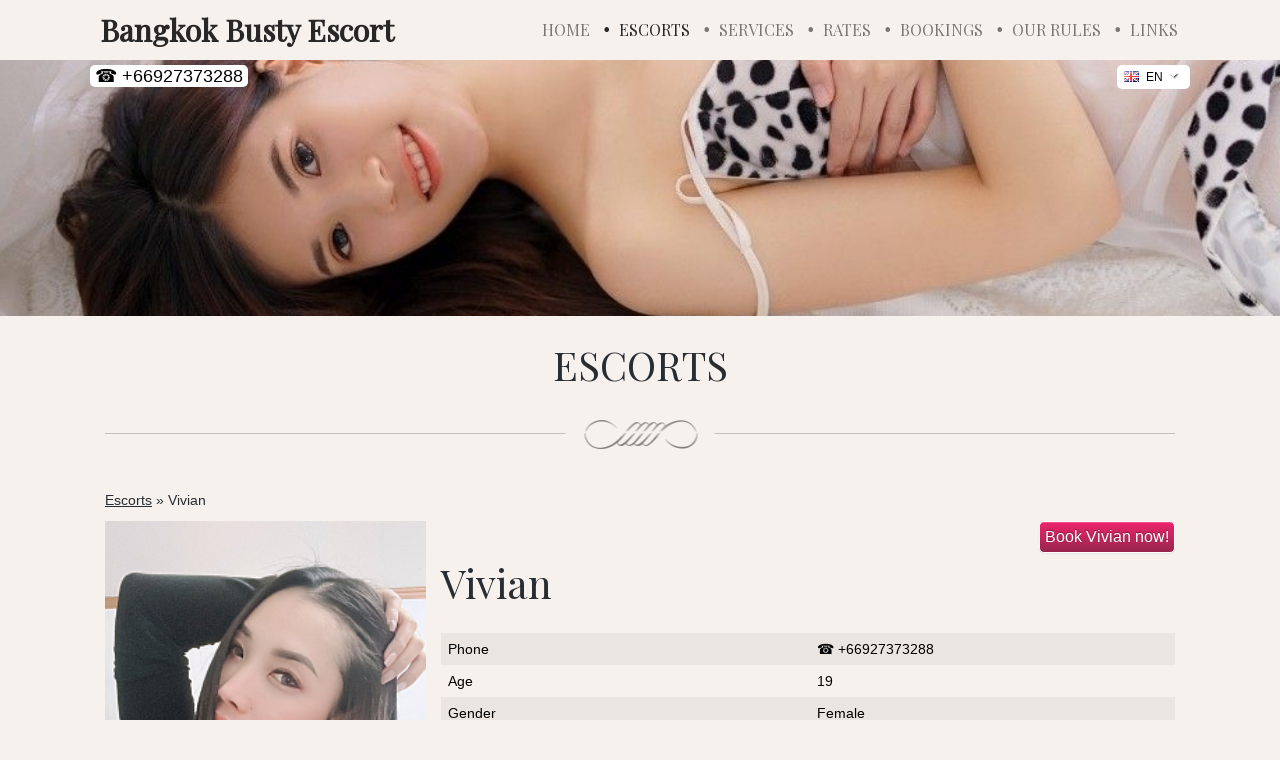

--- FILE ---
content_type: text/html; charset=UTF-8
request_url: https://bangkokbustyescort.com/model-vivian-40639
body_size: 5324
content:
<!DOCTYPE html PUBLIC "-//W3C//DTD XHTML 1.0 Transitional//EN"
        "https://www.w3.org/TR/xhtml1/DTD/xhtml1-transitional.dtd">
<html xmlns="https://www.w3.org/1999/xhtml" lang="en" xml:lang="en">
<head>

    <meta http-equiv="Content-Type" content="text/html; charset=UTF-8"/>
    <meta http-equiv="X-UA-Compatible" content="IE=edge,chrome=1"/>
            <meta name="viewport" content="width=device-width, initial-scale=1.0, minimum-scale=1.0"/>
    
    
    
        <link rel="stylesheet" href="/assets/css/style.php?view=models&amp;action=" type="text/css"/>

    
    <link rel="canonical" href="https://www.bangkokbustyescort.com/model-vivian-40639"/>

    <title>Vivian, Bangkok, Thailand, ESCORTS | Bangkok Busty Escort escort in Bangkok</title>

    <meta name="description" content="Vivian, Bangkok, Thailand, 24/7 Outcall Massage and Bangkok Escorts Services in Thailand. We have the best selection of Super Model, Busty, Petite, Bi-sexual, Lesbian, A-level, CIM"/>
    <meta name="keywords" content="vivian, bangkok, thailand, bangkok escorts, escorts, escort, bangkok, thailand, busty, super busty, models, petite, a-level, thailand, thai"/>
    
    <script type="text/javascript">var CONFIG={"isDEBUG":false,"DEVICE_TOUCH":'ontouchstart'in document.documentElement,"isMOBILE":screen.width<769?true:false,"SCREEN_WIDTH":screen.width,"SCREEN_HEIGHT":screen.height,"CLIENT_WIDTH":document.documentElement.clientWidth,"CLIENT_HEIGHT":document.documentElement.clientHeight,"CURRENT_DOMAIN":"bangkokbustyescort.com","EB_SUBDOMAIN":"bangkokbustyescort1","WEBSITE_ID":84892,"ENABLE_HTTPS_BOOKING":1,"MODEL_ID":40639,"DISABLE_RIGHT_CLICK":false,"RPCHECK_ENABLED":false,"CLICK_TO_TRANSLATE":'',"EROS_BNR":false,"WNOW_BNR":false,"SHOW_FREE_BANNERS":true};if(CONFIG.SCREEN_WIDTH<=981){document.write("<style>@media only screen and (max-width: 981px) { #tmpl_homepage_slider li { max-width:"+CONFIG.SCREEN_WIDTH+"px !important; } }</style>");}</script>

                    <meta name="google-site-verification" content="UA-150975407-1"/>        <link href="https://fonts.googleapis.com/css?family=Playfair+Display" rel="stylesheet" type="text/css"/>    
            <link rel="shortcut icon" href="favicon_users/favicon.ico"/>
        <link rel="apple-touch-icon" href="favicon_users/favicon.png">
    
</head>


<body class="website_84892 tmpl_176 bg-0 widget_white_75 widget_color-white is_innerpage page_type_models is-multilanguage lang-en ">

    
        <!-- Google tag (gtag.js) -->
        <script async src="https://www.googletagmanager.com/gtag/js?id=G-MW7DXZR72J"></script>
        <script>window.dataLayer=window.dataLayer||[];function gtag(){dataLayer.push(arguments);}gtag('js',new Date());gtag('config','G-MW7DXZR72J');</script>

    
<div id="mobile-navigation">
    <div id="mobile-navigation-container">
        <a class="mn-close-menu-button"></a>
        <div class="clear"></div>
        <div id="mobile-navigation-menu"></div>
    </div>
</div>

<div id="mobile-body">

    
    <div id="mobile-header">
        <div id="mobile-header-container">
            <div class="mh-left"><a class="mh-menu-button"><span class="mmisicon"></span></a></div>
            <div class="mh-middle"></div>
            <div class="mh-right"></div>
        </div>
    </div>


<script type="text/javascript">document.write("<style>\
	#tmpl_homepage_slider li { max-width:"+CONFIG.CLIENT_WIDTH+"px !important; height:"+(CONFIG.CLIENT_WIDTH*0.7)+"px !important; }\
	.is_innerpage #tmpl_homepage_slider { max-height:"+(CONFIG.CLIENT_WIDTH*0.2)+"px !important; }\
	.is_innerpage #tmpl_homepage_slider li { max-height:"+(CONFIG.CLIENT_WIDTH*0.2)+"px !important; }\
} </style>");if(CONFIG.SCREEN_WIDTH<=981){document.write("<style>@media only screen and (max-width: 981px) { .homepage_pics_tpl  ul { max-height:"+(CONFIG.CLIENT_WIDTH*0.7)+"px !important;  }</style>");}</script>


	<div id="body" class="  ">

			
			<div id="header">

										<div class="homepage_pics_tpl">
						<ul id="tmpl_homepage_slider" class="jcarousel">
													<li class="homepage_pic homepage_pic_1" style="background:url(https://userfiles.escortbook.com/efh/0/84/892/header_176_1_1630371332.jpg) no-repeat center center;background-size:cover">
														</li>
													<li class="homepage_pic homepage_pic_2" style="background:url(https://userfiles.escortbook.com/efh/0/84/892/header_176_2_1574562621.jpg) no-repeat center center;background-size:cover">
														</li>
													<li class="homepage_pic homepage_pic_3" style="background:url(https://userfiles.escortbook.com/efh/0/84/892/header_176_3_1574563067.jpg) no-repeat center center;background-size:cover">
														</li>
												</ul>
					</div>
					






					<div class="header_container">

						<div class="header_menuuu">
							<h1 id="h1_logo"><a href="/">Bangkok Busty Escort</a></h1>
							

<!-- menu -->
<div id="menu" class="menu-items-count-7">
		<ul id="nav">
								<li id="nav_menu_item-1" class="nav_menu_item  first ">
						<a href="/" title="HOME">
							<span>HOME</span>
						</a>
					</li>
			   					<li id="nav_menu_item-2" class="nav_menu_item active">
						<a href="/models" title="ESCORTS">
							<span>ESCORTS</span>
						</a>
					</li>
			   					<li id="nav_menu_item-3" class="nav_menu_item ">
						<a href="/pageid-1172707" title="SERVICES">
							<span>SERVICES</span>
						</a>
					</li>
			   					<li id="nav_menu_item-4" class="nav_menu_item ">
						<a href="/pageid-1172664" title="RATES">
							<span>RATES</span>
						</a>
					</li>
			   					<li id="nav_menu_item-5" class="nav_menu_item ">
						<a href="/contact" title="BOOKINGS">
							<span>BOOKINGS</span>
						</a>
					</li>
			   					<li id="nav_menu_item-6" class="nav_menu_item ">
						<a href="/my-rules" title="OUR RULES">
							<span>OUR RULES</span>
						</a>
					</li>
			   					<li id="nav_menu_item-7" class="nav_menu_item  last ">
						<a href="/links" title="LINKS">
							<span>LINKS</span>
						</a>
					</li>
			   		   <div class="clear"></div>
		</ul>
	<div class="clear"></div>
</div>
<!-- // menu -->
							<div class="clear"></div>
						</div>

						<div class="header_flags">
							




<div id="flags" class="show_one_flag">
	<a id="select_site_language"><span class="ico_country_flags country_flag_en"></span> EN</a>
	<div id="select_site_language_div">
	
		<b>Select language</b>
		<div class="flags_space"></div>
		<a class="select_language active" rel="1"><span class="ico_country_flags country_flag_en"></span> English</a><a class="select_language " rel="5"><span class="ico_country_flags country_flag_de"></span> Deutsch</a><a class="select_language " rel="4"><span class="ico_country_flags country_flag_ru"></span> Русский</a><a class="select_language " rel="20"><span class="ico_country_flags country_flag_bg"></span> български</a><a class="select_language " rel="7"><span class="ico_country_flags country_flag_es"></span> Español</a><a class="select_language " rel="3"><span class="ico_country_flags country_flag_fr"></span> Français</a><a class="select_language " rel="6"><span class="ico_country_flags country_flag_it"></span> Italiano</a><a class="select_language " rel="24"><span class="ico_country_flags country_flag_gr"></span> ελληνικά</a><a class="select_language " rel="18"><span class="ico_country_flags country_flag_hu"></span> Magyar</a><a class="select_language " rel="10"><span class="ico_country_flags country_flag_nl"></span> Nederlands</a><a class="select_language " rel="8"><span class="ico_country_flags country_flag_pt"></span> Português</a><a class="select_language " rel="2"><span class="ico_country_flags country_flag_ro"></span> Românã</a><a class="select_language " rel="17"><span class="ico_country_flags country_flag_sk"></span> Slovenských</a><a class="select_language " rel="13"><span class="ico_country_flags country_flag_se"></span> Svenskt</a><a class="select_language " rel="23"><span class="ico_country_flags country_flag_tr"></span> Türkçe</a>	
		<div class="clear"></div>
	</div>
</div>






							
	<div class="booking_number">
					<a id="booking_phonenumber" href="tel:+66927373288">
				<span>&#9742;&nbsp;+66927373288</span>
			</a>
							</div>
						</div>



					</div>




			</div>



			<div id="wrapper">

								<div class="wrapper_container">


						
					<div id="content">
						<div class="container">

							



<h2 class="page_title"><span class="h2_left"></span><span class="h2_title">ESCORTS</span><span class="h2_right"></span></h2>

<div class="clear"></div>

<div class="text">










<div id="agency_model_profile">

	<div id="breadcrumb">
		<a href="/models">Escorts</a> &raquo; Vivian	</div>


	
			<div id="models_details_layout_1">

				<div id="models_details_content_left">
					<div class="models_details_content_left-container">
						<div id="gallery_type_default"><div class="gallery_type_default-container">		
				<a href="https://userfiles.escortbook.com/eaf/0/84/892/model_40639/full_65ce1b5e6cd8b.jpg" class="itemtype-gallery-image" data-gallery-name="gallery1" title=""><img src="https://userfiles.escortbook.com/eaf/0/84/892/model_40639/thumb_65ce1b5e6cd8b.jpg?t=09"/></a><a href="https://userfiles.escortbook.com/eaf/0/84/892/model_40639/full_65d2c0622a2ea.jpg" class="itemtype-gallery-image" data-gallery-name="gallery1" title=""><img src="https://userfiles.escortbook.com/eaf/0/84/892/model_40639/thumb_65d2c0622a2ea.jpg?t=09"/></a><a href="https://userfiles.escortbook.com/eaf/0/84/892/model_40639/full_65d2c0ece9a19.jpg" class="itemtype-gallery-image" data-gallery-name="gallery1" title=""><img src="https://userfiles.escortbook.com/eaf/0/84/892/model_40639/thumb_65d2c0ece9a19.jpg?t=09"/></a><a href="https://userfiles.escortbook.com/eaf/0/84/892/model_40639/full_65d2c12ce5ff8.jpg" class="itemtype-gallery-image" data-gallery-name="gallery1" title=""><img src="https://userfiles.escortbook.com/eaf/0/84/892/model_40639/thumb_65d2c12ce5ff8.jpg?t=09"/></a><a href="https://userfiles.escortbook.com/eaf/0/84/892/model_40639/full_65ce1b9ad8352.jpg" class="itemtype-gallery-image" data-gallery-name="gallery1" title=""><img src="https://userfiles.escortbook.com/eaf/0/84/892/model_40639/thumb_65ce1b9ad8352.jpg?t=09"/></a>				<div class="clear"></div>
				
									<div rel="40639" id="load_more_photos">Load more photos</div>
						
		
		
	<div class="clear"></div></div></div>					</div>
				</div>
				
				<div id="models_details_content_right">
					<div class="models_details_content_right-container">
													<a id="btn_book_me" class="btn_book_me book_this_model">Book Vivian now!</a>
							<div class="clear"></div>
												
						
        <div class="model_profile_info">

            <h2>Vivian                                            </h2>

            


            <ul id="model_profile_info_list">

                                    <li><span class="label">Phone</span> <span class="value">&#9742;&nbsp;+66927373288</span></li>
                
                
                                    <li><span class="label">Age</span> <span class="value">19</span></li>
                
                                    <li><span class="label">Gender</span>
                        <span class="value">
                            Female</span>
                    </li>
                
                                        <li><span class="label">Ethnicity</span>
                        <span class="value">
                            Asian                                                                                                                                                                                                </span>
                        </li>
                
                <li>
                    <span class="label">Country</span>
                    <span class="value">Thailand</span>
                </li>

                
                <li>
                    <span class="label">City</span>
                    <span class="value">Bangkok</span>
                </li>

                                    <li><span class="label">Hair color</span>
                    <span class="value">
                                                Light brown                                                                                            </span>
                    </li>
                
                                    <li><span class="label">Eye color</span>
                    <span class="value">
                                                Brown                                                                                            </span>
                    </li>
                

                                    <li><span class="label">Height</span>
                    <span class="value tooltip" tooltip="160 cm">5&#39; 3&quot;</span>
                    </li>
                
                                    <li><span class="label">Weight</span>
                    <span class="value tooltip" tooltip="48 kg">106 lbs</span>
                    </li>
                
                                    <li><span class="label">Measurements</span>
                    <span class="value tooltip" tooltip="93-64-90 cm">37&quot; - 25&quot; - 35&quot;</span>
                    </li>
                
                
                
                                    <li><span class="label">Cup size</span>
                    <span class="value">
                                                                                                D                                                                                                                    </span>
                    </li>
                
                                    <li><span class="label">Pubic hair</span>
                    <span class="value">
                                                Shaved mostly                                                                    </span>
                    </li>
                
                                    <li><span class="label">Smoking</span>
                    <span class="value">
                                                                        Occasionallly                    </span>
                    </li>
                
                                    <li><span class="label">Drinking</span>
                    <span class="value">
                        Drinking                                                                    </span>
                    </li>
                
                                    <li><span class="label">Special characteristics</span>
                    <span class="value">
                        Cheerful, Talkative                    </span>
                    </li>
                
            </ul>

            <div class="clear"></div>

        </div>
					

						            <div id="model_description">
            <div class="model_description-container">
                    <h3>About me</h3>
                    <div class="model_description-text">
                        <p style="margin-left:0px; margin-right:0px; text-align:left"><span style="color:#008000"><strong>Contact mobile number &nbsp;</strong></span></p><ul><li><span style="color:#339900"><strong>Mobile : +66927373288</strong>&nbsp;<strong>&nbsp; &nbsp; &nbsp;</strong></span></li><li><strong><span style="color:#339900">National : 0927373288&nbsp;</span> &nbsp;&nbsp;</strong>&nbsp;<strong>&nbsp;</strong></li><li><strong><span style="color:#339900">LINE&nbsp; ID :</span>&nbsp;</strong><strong><a target="_blank" href="http://line.me/ti/p/~bangkokbusty"><span style="color:#cc00ff">0927373288</span></a></strong><strong>&nbsp;</strong>&nbsp;<strong>&nbsp; &nbsp; &nbsp; &nbsp; &nbsp;</strong></li><li><strong><span style="color:#339900">WhatsApp :</span>&nbsp;</strong><strong><a target="_blank" href="https://api.whatsapp.com/send?phone=66927373288&amp;text="><span style="color:#cc00ff">+66927373288</span></a></strong></li><li><strong><span style="color:#009900">Telegram :</span>&nbsp;<a href="https://t.me/bangkokbusty"><span style="color:#cc00ff">+66927373288</span></a></strong></li></ul><p> </p>                    </div>
                <div class="clear"></div>
            </div>
        </div>
    					

						
						
	<div id="model_rates">	
		<div class="model_rates-container">
	
			<div id="rates">	
								<div class="outcalls_rates">
					<div class="outcalls_rates-container">
						<h3>Outcall rates</h3>
						
						<table cellpadding="0" cellspacing="0" align="center">				
																<tr>
										<td class="rate_name rate_icon_14">1 hour</td>
										<td class="rate_rate"> 5000 THB</td>
									</tr>
									<tr><td colspan="2"><div class="td_rate_border_bottom"></div></td></tr>	
																		<tr>
										<td class="rate_name rate_icon_15">2 hours</td>
										<td class="rate_rate"> 5000 THB</td>
									</tr>
									<tr><td colspan="2"><div class="td_rate_border_bottom"></div></td></tr>	
																		<tr>
										<td class="rate_name rate_icon_116">3 hours</td>
										<td class="rate_rate"> 6000 THB</td>
									</tr>
									<tr><td colspan="2"><div class="td_rate_border_bottom"></div></td></tr>	
																		<tr>
										<td class="rate_name rate_icon_217">4 hours</td>
										<td class="rate_rate"> 7000 THB</td>
									</tr>
									<tr><td colspan="2"><div class="td_rate_border_bottom"></div></td></tr>	
																		<tr>
										<td class="rate_name rate_icon_318">5 hours</td>
										<td class="rate_rate"> 8000 THB</td>
									</tr>
									<tr><td colspan="2"><div class="td_rate_border_bottom"></div></td></tr>	
																		<tr>
										<td class="rate_name rate_icon_419">6 hours</td>
										<td class="rate_rate"> 9000 THB</td>
									</tr>
									<tr><td colspan="2"><div class="td_rate_border_bottom"></div></td></tr>	
																		<tr>
										<td class="rate_name rate_icon_520">12 hours</td>
										<td class="rate_rate"> 10000 THB</td>
									</tr>
									<tr><td colspan="2"><div class="td_rate_border_bottom"></div></td></tr>	
																		<tr>
										<td class="rate_name rate_icon_11">overnight</td>
										<td class="rate_rate"> 10000 THB</td>
									</tr>
									<tr><td colspan="2"><div class="td_rate_border_bottom"></div></td></tr>	
																		<tr>
										<td class="rate_name rate_icon_621">1 day</td>
										<td class="rate_rate"> 12000 THB</td>
									</tr>
									<tr><td colspan="2"><div class="td_rate_border_bottom"></div></td></tr>	
																		<tr>
										<td class="rate_name rate_icon_722">2 days</td>
										<td class="rate_rate"> 24000 THB</td>
									</tr>
									<tr><td colspan="2"><div class="td_rate_border_bottom"></div></td></tr>	
																		<tr>
										<td class="rate_name rate_icon_823">3 days</td>
										<td class="rate_rate"> 36000 THB</td>
									</tr>
									<tr><td colspan="2"><div class="td_rate_border_bottom"></div></td></tr>	
																		<tr>
										<td class="rate_name rate_icon_924">7 days</td>
										<td class="rate_rate"> 84000 THB</td>
									</tr>
									<tr><td colspan="2"><div class="td_rate_border_bottom"></div></td></tr>	
													
						</table>				
					</div>
				</div>
								
								
				<div class="clear"></div>
			</div>
		
		</div>		
	</div>
	
										<div id="model_services">					
				<div class="model_services-container">
					<h3>Services:</h3>					
					
					<table cellpadding="0" cellspacing="0" border="0" align="center" width="100%" class="table_services">
						<tr>
															<td class="left_cell "><span class="service_bullet"></span>Girlfriend Experience (GFE)</td>						
									<td class="right_cell right_border">&nbsp;</td>
								
															<td class="left_cell left_cell_2"><span class="service_bullet"></span>French Kissing</td>						
									<td class="right_cell ">&nbsp;</td>
								
						</tr><tr><td colspan="4"><div class="td_services_border_bottom"></div></td></tr>									<td class="left_cell "><span class="service_bullet"></span>Fetish</td>						
									<td class="right_cell right_border">&nbsp;</td>
								
															<td class="left_cell left_cell_2"><span class="service_bullet"></span>Clinic Sex</td>						
									<td class="right_cell ">&nbsp;</td>
								
						</tr><tr><td colspan="4"><div class="td_services_border_bottom"></div></td></tr>									<td class="left_cell "><span class="service_bullet"></span>69</td>						
									<td class="right_cell right_border">&nbsp;</td>
								
															<td class="left_cell left_cell_2"><span class="service_bullet"></span>Cum On Face (CIF)</td>						
									<td class="right_cell ">&nbsp;</td>
								
						</tr><tr><td colspan="4"><div class="td_services_border_bottom"></div></td></tr>									<td class="left_cell "><span class="service_bullet"></span>Handjob</td>						
									<td class="right_cell right_border">&nbsp;</td>
								
															<td class="left_cell left_cell_2"><span class="service_bullet"></span>Erotic Massage</td>						
									<td class="right_cell ">&nbsp;</td>
								
						</tr><tr><td colspan="4"><div class="td_services_border_bottom"></div></td></tr>									<td class="left_cell "><span class="service_bullet"></span>Striptease</td>						
									<td class="right_cell right_border">&nbsp;</td>
								
															<td class="left_cell left_cell_2"><span class="service_bullet"></span>Role-play</td>						
									<td class="right_cell ">&nbsp;</td>
								
						</tr><tr><td colspan="4"><div class="td_services_border_bottom"></div></td></tr>									<td class="left_cell "><span class="service_bullet"></span>Deepthroat</td>						
									<td class="right_cell right_border">&nbsp;</td>
								
															<td class="left_cell left_cell_2"><span class="service_bullet"></span>Oral Without Condom</td>						
									<td class="right_cell ">&nbsp;</td>
								
						</tr><tr><td colspan="4"><div class="td_services_border_bottom"></div></td></tr>									<td class="left_cell "><span class="service_bullet"></span>Sex Between Breasts</td>						
									<td class="right_cell right_border">&nbsp;</td>
								
															<td class="left_cell left_cell_2"><span class="service_bullet"></span>*CIM (Cum In Mouth)</td>						
									<td class="right_cell ">2000 THB</td>
								
						</tr><tr><td colspan="4"><div class="td_services_border_bottom"></div></td></tr>									<td class="left_cell "><span class="service_bullet"></span>*Golden Shower(Give)</td>						
									<td class="right_cell right_border">2000 THB</td>
								
						<td class="td_no_content">&nbsp;</td> <td class="td_no_content">&nbsp;</td> </tr>					</table>
					
					<div class="clear">&nbsp;</div>
				</div>
			</div>
		
		
				
						
									<div id="model_languages">					
						<div class="model_languages-container">
							<h3>Languages:</h3>
							
															<div class="model_languages-item">
									<img class="tooltip" tooltip="English" src="https://cdn.escortbook.com/flags/en.png" alt="English"/>
									<span>	
																														Good																			</span>
								</div>
															<div class="model_languages-item">
									<img class="tooltip" tooltip="ภาษาไทย" src="https://cdn.escortbook.com/flags/th.png" alt="ภาษาไทย"/>
									<span>	
																																								Excellent / Native									</span>
								</div>
														
							<div class="clear"></div>
						</div>
					</div>
				
					
						
			
						<div class="clear"></div>					
					</div>
				</div>
				
			</div>

			
	
	
</div>








	<div class="clear"></div>



























</div>



							

														<div class="clear"></div>

							

<div class="clear"></div>
<div id="links">

    
        <fieldset id="ebsponAxDS">
            <legend align="center">Sponsored Ads</legend>

            
                
                                    </fieldset>
    
    
        
                                                                <a href="https://www.escortmeetings.com" target="_blank" class="link_type-item special_banner" rel="84892">
                        <img class="banner" src="https://cdn.escortbook.com/banner_by_country/escortmeetings.com.gif" alt="escortmeetings.com">
                    </a>
                                <br/>
                <br/>
            

            
            <a href="https://www.escortbook.com" target="_blank" class="link_type-item escortbook_banner" rel="84892">
                <img class="banner" src="/assets/images/escortbook-banner.gif" alt="escort site design">
            </a>
                        <br/>
            <br/>
                    
        

        <div class="clear"></div>
    </div>
							<div class="clear"></div>


							<div class="content_bottom">
								<h3>Exclusive VIP escort service, for cultivated gentlemen</h3>
								<div class="imgimg"></div>
							</div>



						</div>

					</div>

				</div>

			</div>







		






	</div>

	<div id="footer_div">





	<div id="footer">
		<div class="footer-container">

			<div id="widgets">
							<div class="clear"></div>
			</div>

			<div class="footer_links">
			 <a href="/">HOME</a>
				| <a href="/models">ESCORTS</a>
				| <a href="/pageid-1172707">SERVICES</a>
				| <a href="/pageid-1172664">RATES</a>
				| <a href="/contact">BOOKINGS</a>
				| <a href="/my-rules">OUR RULES</a>
				| <a href="/links">LINKS</a>
							</div>

		
												<a href="https://www.escortbook.com" class="footer_escortbook_logo_animated"></a>
				

		
		</div>
	</div>
	<div class="darken">&nbsp;</div>




<script type="text/javascript" src="/assets/js/jScripts.php?view=models&amp;action=&amp;modelID=40639&amp;showPopunder=184&amp;ver=260118-0918-84892-1-176&amp;langID=1"></script>


<div id="loading">Loading...</div>
















	<div class="cF21Dg27" id="x323039" style="display:none;">
			</div> <!-- gallery ads -->
</div>

	<script type="text/javascript">var disableStickyFooter=true;</script>
		<script type="text/javascript">jQuery(document).ready(function(){jQuery('#tmpl_homepage_slider').jcarousel({scroll:0});});</script>
	
					<div id="booking_request_box" class="booking_color_1"></div>												<!-- Alexa Certify Code -->					</div> <!-- // mobile-body --><script defer src="https://static.cloudflareinsights.com/beacon.min.js/vcd15cbe7772f49c399c6a5babf22c1241717689176015" integrity="sha512-ZpsOmlRQV6y907TI0dKBHq9Md29nnaEIPlkf84rnaERnq6zvWvPUqr2ft8M1aS28oN72PdrCzSjY4U6VaAw1EQ==" data-cf-beacon='{"version":"2024.11.0","token":"562060f35fdc4d7fb8f773805f05fcae","r":1,"server_timing":{"name":{"cfCacheStatus":true,"cfEdge":true,"cfExtPri":true,"cfL4":true,"cfOrigin":true,"cfSpeedBrain":true},"location_startswith":null}}' crossorigin="anonymous"></script>
</body></html>

--- FILE ---
content_type: text/css; charset: UTF-8;charset=UTF-8
request_url: https://bangkokbustyescort.com/assets/css/style.php?view=models&action=
body_size: 44834
content:
*{padding:0;margin:0}.clear{clear:both!important}.clearfix:after{visibility:hidden;display:block;font-size:0;content:" ";clear:both;height:0}body,html{height:100%}body{min-width:320px}body{overflow-y:scroll;position:relative}a img{border:0}

#wrapper{position:relative}
#content{position:relative}
#content_18{position:fixed;top:0px;left:0px;width:100%;height:100%;font-family:Arial, Helvetica, sans-serif;z-index:2147483647}
	.container_18{width:95%;max-width:700px;margin:50px auto 30px;background:#fff url(/assets/images/bg_content_18.png) repeat;font-size:14px;overflow:hidden;border:1px solid #c0c0c0;-webkit-border-radius: 8px;-moz-border-radius: 8px;border-radius: 8px}
	.content_18_title{background:#f81d6a url(/assets/images/bg_content_18_title.png) repeat-x;color:#ffffff;text-align:center;font-size:26px;padding:15px 0;font-weight:bold}
		.content_18_title span{background:url(/assets/images/warning.png) no-repeat 0 -3px;padding-left: 45px;margin-left: -22px}
	.content_18{clear:both !important;text-align:center;padding:30px 10px;color:#000 !important;max-height:150px;overflow-y:scroll}
	.content_18 a, .content_18 p, .content_18 h1, .content_18 h2, .content_18 h3, .content_18 h4, .content_18 h5{color:#000 !important}
	.buttons_18{text-align:center;padding:15px 0;border-top:1px solid #c0c0c0}
	#btn_18_agree{
					font-size:22px;color:#fff !important;max-width:300px;display:block;padding:7px 15px;margin:0 auto;text-decoration:none !important;cursor:pointer;text-transform:uppercase;
					-webkit-border-radius: 5px;-moz-border-radius: 5px;border-radius: 5px;
					background: #f41865;
					background: -moz-linear-gradient(top, #f41865 0%, #a60e43 100%);
					background: -webkit-gradient(linear, left top, left bottom, color-stop(0%,#f41865), color-stop(100%,#a60e43));
					background: -webkit-linear-gradient(top, #f41865 0%,#a60e43 100%);
					background: -o-linear-gradient(top, #f41865 0%,#a60e43 100%);
					background: -ms-linear-gradient(top, #f41865 0%,#a60e43 100%);
					background: linear-gradient(to bottom, #f41865 0%,#a60e43 100%);
				}
	#btn_18_agree span{display:block;font-size:12px;margin-top:-2px;text-transform:none}
	#btn_18_agree:hover{opacity:.9}
	#btn_18_cancel{display:block;margin:0 auto;max-width:300px;color:#777 !important;margin-top:10px !important;text-decoration:none}

	#h1_logo a{position:relative}
	#h1_logo a span{background: #ffffcf !important;font-weight:normal !important;text-transform:none !important;color:#000 !important;border: 1px solid #8E7601;border-radius: 4px 4px 4px 4px;display: block;font-size: 14px !important;padding: 3px 5px !important;position: absolute;right: 0;top: 0;cursor:pointer;text-decoration:none;line-height: 16px !important;font-family:arial !important;margin-top:0 !important;width:auto !important;text-shadow:0 0 0 #000 !important;letter-spacing:0}
		#h1_logo a span:hover{opacity:.9}

h2,h3,h4{line-height:150%}
h2.page_title{line-height:1.2}

#flags{z-index:1000;right:0}
#flags a{cursor:pointer}
#flags #select_site_language{position:absolute;top:0px;right:0px;padding:5px 20px 5px 6px;border-radius:5px;border:1px solid transparent;
	background:#ffffff url(/assets/images/select_lang_arrow.png) no-repeat 52px 7px;
	background:#ffffff url('[data-uri]') no-repeat 52px 7px;
	cursor:pointer;line-height: 100%;width:45px;color:#000000 !important}
#flags.show_one_flag #select_site_language{color:#000000 !important}
#flags #select_site_language.active{border-radius:5px 5px 0 0}
#flags #select_site_language img{float:left;margin-right:4px}
	#flags .flags_space{height:10px}
	#flags.show_all_flags .flags_space{height:0}
	#flags #select_site_language_div{display:none; position:absolute; top:24px; right:0; width:260px; background:#fff; border:1px solid #CCCCCC; border-top:none; padding:10px 5px; border-radius:5px 0 5px 5px; z-index:99999}
		#flags #select_site_language_div b{border-bottom:1px solid #ccc; font-size:14px; padding-bottom:5px; display:block; text-align:center}
		#flags #select_site_language_div .select_language{display:block; padding:2px 5px; width:45%; float:left; cursor:pointer}
		#flags.show_one_flag #select_site_language_div .select_language{color:#000000 !important}
		#flags #select_site_language_div .select_language:hover{background:#EEF0F63D;color:#000000 !important}
		#flags #select_site_language_div .select_language img{margin-right:5px; vertical-align:middle}

	.ico_country_flags{display:block; width:16px; float:left; height:11px; margin-right: 6px; background:url(/assets/images/ico_flags_sprite.png) no-repeat}
		#flags #select_site_language_div .ico_country_flags{float:left;margin-top:3px;margin-right:5px}
.country_flag_ua{background-position:0 -326px!important}.country_flag_tr{background-position:0 -338px!important}.country_flag_th{background-position:0 -350px!important}.country_flag_sk{background-position:0 -362px!important}.country_flag_se{background-position:0 -374px!important}.country_flag_ru{background-position:0 -386px!important}.country_flag_rs{background-position:0 -398px!important}.country_flag_ro{background-position:0 -410px!important}.country_flag_pt{background-position:0 -422px!important}.country_flag_pl{background-position:0 -434px!important}.country_flag_no{background-position:0 -446px!important}.country_flag_nl{background-position:0 -458px!important}.country_flag_kr{background-position:0 -470px!important}.country_flag_jp{background-position:0 -482px!important}.country_flag_it{background-position:0 -494px!important}.country_flag_in{background-position:0 -506px!important}.country_flag_hy{background-position:0 -518px!important}.country_flag_hu{background-position:0 -530px!important}.country_flag_hr{background-position:0 -542px!important}.country_flag_gr{background-position:0 -554px!important}.country_flag_fr{background-position:0 -566px!important}.country_flag_fi{background-position:0 -578px!important}.country_flag_fa{background-position:0 -590px!important}.country_flag_es{background-position:0 -602px!important}.country_flag_en{background-position:0 -614px!important}.country_flag_de{background-position:0 -626px!important}.country_flag_da{background-position:0 -638px!important}.country_flag_cz{background-position:0 -650px!important}.country_flag_cn{background-position:0 -662px!important}.country_flag_bg{background-position:0 -674px!important}.country_flag_ar{background-position:0 -686px!important}.country_flag_al{background-position:0 -698px!important}.country_flag_ad{background-position:0 -710px!important}


	@media only screen and (min-width: 770px){
		#flags.show_all_flags{right:0}
		#flags.show_all_flags #select_site_language{display:none !important}
		#flags.show_all_flags #select_site_language_div{display:inline-block !important; position:static; width:auto; background:transparent; padding:0; border:none}
		#flags.show_all_flags #select_site_language_div b{display:none}
		#flags.show_all_flags #select_site_language_div .select_language{display:inline-block; width:auto; padding:0; margin:0 5px}
			.widget_color-black #flags.show_all_flags #select_site_language_div .select_language{color:#fff !important}
			.widget_color-white #flags.show_all_flags #select_site_language_div .select_language{color:#000 !important}
		#flags.show_all_flags #select_site_language_div .active{font-weight:bold}
	}

	@media only screen and (max-width: 769px){
		#flags #select_site_language_div .select_language{color:#000000 !important}
	}

#footer	{padding:15px 0}
#footer_div{font-family:arial, sans-serif; font-size:12px}
	#footer_div a{font-size:12px}
.footer_links{text-align:center; padding:15px 0}
.footer_links a{text-shadow:1px 1px 0px #cccccc}
.footer_escortbook_logo{display:block; margin:0px auto; background:url(/assets/images/footer_logo.png) no-repeat; width:180px; height:55px}
.footer_escortbook_logo_premium{display:block; margin:0px auto; background:url(/assets/images/footer_logo_premium.png) no-repeat 0 10px; width:145px; height:29px; padding:10px 0 30px}
.footer_escortbook_logo_animated{display:block; margin:0px auto; background:url(/assets/images/footer_logo_new.gif) no-repeat; width:250px; height:90px}

#page_type_gallery h1{text-align:left; margin-bottom:10px}
	#albums a , #gallery a , #videos a{margin:10px 12px 0 0; display:block; float:left; position:relative; background-repeat: no-repeat; background-position: top center; background-size:cover; width:195px; height:200px; display:block; position:relative; text-decoration:none;border: 3px solid #CCCCCC}
	#albums a:hover ,#gallery a:hover , #videos a:hover{-moz-transform: rotate(-4deg) scale(0.90) ;-webkit-transform: rotate(-4deg) scale(0.9) ;-o-transform: rotate(-4deg) scale(0.9) ;-ms-transform: rotate(-4deg) scale(0.9) ;transform: rotate(-4deg) scale(0.9) }
	#gallery a .zoom_pic , #videos a .zoom_pic{background-position:center top}
	#gallery a:hover .zoom_pic , #videos a:hover .zoom_pic{display:block; width:195px; height:200px; background:url(/assets/images/zoom_pic.png) center center; position:absolute; top:0px; left:0px; text-align:center; color:#FFF; z-index:100; font-size:16px; line-height:150%; font-weight:bold}
	#gallery a .play_pic , #videos a .play_pic{display:block; width:195px; height:200px; background:url(/assets/images/play.png) center center; position:absolute; top:0px; left:0px; text-align:center; color:#FFF; z-index:100; font-size:16px; line-height:150%; font-weight:bold}

	.gallery_title{margin:30px 0 20px}

			.gallery_type_type_0-item{display:inline-block; width:25%; height:0; padding-bottom:25%; overflow:hidden}
			.gallery_type_type_0-item a{position:relative; display:block; width:90%; height:0; margin:10% 5%; padding-bottom:90%; background-repeat:no-repeat; background-size:cover; background-position: top center}
			.gallery_type_type_0-item a:after{content:""; border:2px solid #828282; display:block; position:absolute; top:0; right:0; left:0; bottom:0}
			.gallery_type_type_0-item .login span{height:auto; bottom:0; width:90%; padding:70% 5% 0 5%}
			.gallery_type_type_0-item a .zoom_pic{background-position:center top}
			.gallery_type_type_0-item a:hover{-moz-transform: rotate(-4deg) scale(0.9) ;-webkit-transform: rotate(-4deg) scale(0.9) ;-o-transform: rotate(-4deg) scale(0.9) ;-ms-transform: rotate(-4deg) scale(0.9) ;transform: rotate(-4deg) scale(0.9) }
			.gallery_type_type_0-item a:hover .zoom_pic{display:block; width:100%; height:100%; background:url(/assets/images/zoom_pic.png) center center; position:absolute; top:0px; left:0px; z-index:100}

			.albums_type-item{display:inline-block; width:25%; height:0; padding-bottom:25%; overflow:hidden}
			.albums_type-item a{position:relative; display:block; width:86%; height:0; margin:10% 7%; padding-bottom:86%}
			.albums_type-item .photomain,
			.albums_type-item .photoleft,
			.albums_type-item .photoright{display:block; width:97%; height:97%; border: 3px solid #828282; position:absolute; top:0; bottom:0; background-repeat:no-repeat; background-size:cover; background-position: top center}
			.albums_type-item .photoleft{-moz-transform: rotate(6deg) ;-webkit-transform: rotate(6deg) ;-o-transform: rotate(6deg) ;-ms-transform: rotate(6deg) ;transform: rotate(6deg) ; background-position:center bottom}
			.albums_type-item .photoright{top: 2px; -moz-transform: rotate(3deg) ;-webkit-transform: rotate(3deg) ;-o-transform: rotate(3deg) ;-ms-transform: rotate(3deg) ;transform: rotate(3deg) ; background-position:center bottom}

			.albums_type-item a:hover .photoright,
			.albums_type-item a:hover .photoleft{top:0; -moz-transform: rotate(0deg) ;-webkit-transform: rotate(0deg) ;-o-transform: rotate(0deg) ;-ms-transform: rotate(0deg) ;transform: rotate(0deg)}
			.albums_type-item a .zoom_pic{background-position:center top}
			.albums_type-item a:hover .zoom_pic{display:block; width:100%; height:100%; background:url(/assets/images/zoom_pic_album.png) center center; position:absolute; top:0px; left:0px; z-index:100}

		.videos_type-container{padding-bottom:20px}
			.videos_type-item{display:inline-block; width:25%; height:0; padding-bottom:25%; overflow:hidden}
			.videos_type-item a{position:relative; display:block; width:90%; height:0; margin:10% 5%; padding-bottom:90%; background-repeat:no-repeat; background-size:cover; background-position: top center}
			.videos_type-item a:after{content:""; border:2px solid #828282; display:block; position:absolute; top:0; right:0; left:0; bottom:0}
			.videos_type-item .login span{height:auto; bottom:0; width:90%; padding:70% 5% 0 5%}
			.videos_type-item a:hover{-moz-transform: rotate(-4deg) scale(0.9) ;-webkit-transform: rotate(-4deg) scale(0.9) ;-o-transform: rotate(-4deg) scale(0.9) ;-ms-transform: rotate(-4deg) scale(0.9) ;transform: rotate(-4deg) scale(0.9) }
			.videos_type-item a .zoom_pic{display:block; width:100%; height:100%;position:absolute; top:0px; left:0px; z-index:100; background: url('[data-uri]') no-repeat center center}
			.videos_type-item a:hover .zoom_pic{background:url(/assets/images/zoom_pic_video.png) no-repeat center center}


	#albums .album{background-position: bottom right; margin:10px 13px; margin-bottom:25px !important; -moz-transform: rotate(10deg) scale(1) ;-webkit-transform: rotate(10deg) scale(1) ;-o-transform: rotate(10deg) scale(1) ;-ms-transform: rotate(10deg) scale(1) ;transform: rotate(10deg) scale(1) }
	#albums .span_album{display:block; width:100%; height:100%; background-repeat:no-repeat; background-size:cover; background-position:center top; border: 3px solid #CCCCCC; -moz-transform: rotate(-10deg) scale(1) ;-webkit-transform: rotate(-10deg) scale(1) ;-o-transform: rotate(-10deg) scale(1) ;-ms-transform: rotate(-10deg) scale(1) ;transform: rotate(-10deg) scale(1) }
	#albums .album .gallery_file_description{-moz-transform: rotate(-10deg) scale(1) ;-webkit-transform: rotate(-10deg) scale(1) ;-o-transform: rotate(-10deg) scale(1) ;-ms-transform: rotate(-10deg) scale(1) ;transform: rotate(-10deg) scale(1) ; left: 17px}

	.gallery_file_description{background:rgba(0,0,0,0.5); bottom: 0; color: #FFFFFF; left: 0; padding: 5px 0; position: absolute; width: 100%; text-indent: 5px}
	.model_file_description{background:rgba(0,0,0,0.5); color: #FFFFFF; left: 0; padding: 5px 0; position: absolute; bottom: 0px; width: 230px; width: 100%; text-indent: 5px}

#services{padding-top: 10px; width:106%}
	#services .model_services{padding-top: 10px; width:100%}
#services ul{list-style: none outside none; margin:0px; padding-left:0px}
#services li{float: left;line-height: 2em; padding:0; width:50%; text-align:left}
#services li span.service_bullet{background: url('[data-uri]') no-repeat scroll 0 11px transparent !important; float: left; height: 35px; width: 15px}
#services li span.service_name{border-bottom: 1px solid #CCCCCC; float: left; margin-left: 3px; margin-bottom:20px; line-height:30px; width: 72%}
	#services .model_service_name{width: 63% !important}
#services li span.service_rate{border-bottom: 1px solid #CCCCCC; float: left; font-weight: bold; margin-bottom:20px;line-height:30px; text-align: right; width: 60px}

#rates{margin-top:10px; padding-top: 10px; padding-bottom:20px}
#rates table{list-style: none outside none; width:100%}
#rates td.rate_name{
	background: url(/assets/images/icons_rates.png) no-repeat scroll 0 0 transparent !important;
	background: url('[data-uri]') no-repeat scroll 0 0 transparent !important;

	background-position:0 7px !important; line-height: 36px; padding:0 5px 0 30px; text-align:left}
		#rates td.rate_rate{text-align:right}
		#rates td.rate_icon_10{background-position:0 7px !important}
		#rates td.rate_icon_11{background-position:0 -114px !important}
		#rates td.rate_icon_12{background-position: 0 -247px !important}
		#rates td.rate_icon_13{background-position:0 -371px !important}
	.td_rate_border_bottom{width:100%; float:right; border-bottom:1px solid rgba(221, 221, 221, 0.1); clear:both}

.border_bottom{border-bottom:1px solid #CCC; width: 100%; clear:both}
#rates span.rates_names{width:80%; float: left; display:block;text-align:left}
#rates span.rates_values{font-weight:bold; float: right; display:block}
.outcalls_rates{width: 50%; float:left}
.incalls_rates{width: 50%; float:left}
.outcalls_rates h3,
.incalls_rates h3{
	background: url(/assets/images/bg_rates_title.png) no-repeat scroll 0 center transparent !important;
	background: url('[data-uri]') no-repeat scroll 0 center transparent !important;
	padding-left:40px; margin-bottom:10px}
.incalls_rates-container{padding-left:10px}


.links_on_agecheck{width:980px; margin:30px auto; height:300px; overflow-y:auto}
#links{margin-top:10px; -border-top: 1px solid #CCCCCC; padding-top: 10px; text-align:center}
#links.on_agecheck{border: 0px}

.link_type-item li img,
.link_type-item a img{border:0px;text-decoration:none; max-width:100%; max-height: 100px}

.link_type-item{line-height: 2em; padding:5px 0px; text-align: center; position: relative}
.link_type-item a[style*="block"],
.link_type-item table,
.link_type-item div{margin:0 auto !important; max-width: 100%}


#myForm{padding-bottom:5px; position:relative}
	#myForm div{margin-bottom:10px; font-size:12px}
	#myForm label{padding:0; text-indent:10px; line-height:34px; height: 34px; display: block}
	#myForm .isInput label{float: left;width:100%; max-width: 120px; border-radius:6px 0 0 6px}
	#myForm .isInput input{line-height:34px; padding:0; text-indent: 10px; width:100%; max-width:300px; height: 34px; border-radius:0 6px 6px 0}
	#myForm .isTextarea label{width:100%; max-width: 530px; border-radius:6px 6px 0 0; border-bottom:none}
	#myForm .isTextarea textarea{line-height:20px; font-size:12px; font-family:arial, sans-serif; padding:10px 0; text-indent: 10px; width:100%; max-width:530px; height: 150px; border-radius:0 0 6px 6px}

	#myForm .isSelect label{float: left;width:100%; max-width: 120px; border-radius:6px 0 0 6px}
	#myForm .isSelect select{padding:6px 0; text-indent: 10px; width:100%; max-width:325px; height: 36px; border-radius:0 6px 6px 0}
	@media only screen and (min-width: 482px){
		#myForm .isInput label + input ,
		#myForm .isSelect label + select{border-left:none}
	}
	#myForm .btn_submit, #show_reviews_form{width:163px; height:34px; line-height:34px; display:block; -webkit-border-radius: 6px; -moz-border-radius: 6px; border-radius: 6px; font-weight:bold; font-size:14px;
	background: #78d53a;
	background: -moz-linear-gradient(top, #78d53a 0%, #81d54d 50%, #58c217 51%, #52bc0b 100%);
	background: -webkit-gradient(linear, left top, left bottom, color-stop(0%,#78d53a), color-stop(50%,#81d54d), color-stop(51%,#58c217), color-stop(100%,#52bc0b));
	background: -webkit-linear-gradient(top, #78d53a 0%,#81d54d 50%,#58c217 51%,#52bc0b 100%);
	background: -o-linear-gradient(top, #78d53a 0%,#81d54d 50%,#58c217 51%,#52bc0b 100%);
	background: -ms-linear-gradient(top, #78d53a 0%,#81d54d 50%,#58c217 51%,#52bc0b 100%);
	background: linear-gradient(to bottom, #78d53a 0%,#81d54d 50%,#58c217 51%,#52bc0b 100%);
	color:#fff !important;
	}


	#contact_form input, #contact_form textarea{border-radius:5px !important}
	#contact_form{padding-top:15px}
	.mailSENT{margin-top:30px; padding:20px; background:#daffda; border:1px solid #94ee94}


	#myForm input,
	#myForm textarea,
	#myForm select	{background:url(/assets/images/bg_trans_form.png) repeat; background: url('[data-uri]') repeat}
	option{background:#fff; color:#000000}

	#myForm label{background:url(/assets/images/bg_trans_form_label.png) repeat}

#loading{display:none; position:absolute; top:200px; left:300px; padding:5px; color:#FFF; background:#666 ; z-index:1000; width:200px; height:30px; line-height:30px; opacity:.9; text-align:center; border-bottom-left-radius:5px; border-bottom-right-radius:5px; -moz-border-radius-bottomleft:5px; -moz-border-radius-bottomright:5px; margin-left:400px; margin-left:-100px; margin-top:50px}

.send_loading{background:#fff url(/assets/images/loading.gif) no-repeat center center; height:60px}
.send_success{background:#E2FFC8; border: 1px solid #BBDE9C; color: #469500; font-size: 14px; font-weight: bold; padding: 20px; text-align: center}
.error, .calendar_error, .error_employment{background:#f8d7da ; border: 1px solid #e7b2b7; border-radius: 6px; color: #721c24; font-size: 14px; padding: 10px 15px; margin:5px 0}
.calendar_error{width:100%; max-width:300px; margin:5px auto}
.error_employment{-max-width:530px}


#myForm .isInput label.employment_error,
#myForm .isSelect label.employment_error{position:absolute; top:-38px; right:0px; background:#FFF4C8 ; color:#FF0000; font-size: 14px; font-weight: bold; border-radius: 6px; border:1px solid #FF0000; padding:0px 5px; margin:0px 2px;max-width:470px; margin-right:0px; text-align:center}

#myForm .isInput input.employment_error{margin:0px;background:#FCF7CC; color:#525252}
#myForm .isSelect select.employment_error{background:#FCF7CC; color:#525252;border-radius: 0 6px 6px 0; border:1px solid #ccc; height: 36px; padding: 6px 20px; width: 325px; font-weight: normal; text-align: left; margin:0px}

.hightlight_required{background:#FCF7CC !important; color:#525252 !important}

#myForm .isInput_size_1 input{max-width:200px !important}
#myForm .isInput_size_2 input{max-width:300px !important}
#myForm .isInput_size_3 input{max-width:400px !important}

#myForm .isTextarea_size_1 textarea , #myForm .isTextarea_size_1 label{max-width:200px !important}
#myForm .isTextarea_size_2 textarea , #myForm .isTextarea_size_2 label{max-width:300px !important}
#myForm .isTextarea_size_3 textarea , #myForm .isTextarea_size_3 label{max-width:400px !important}

#widgets .widget_container{padding:10px}
#newsletter, #quick_contact{line-height:150%; -webkit-border-radius: 6px; -moz-border-radius: 6px; border-radius: 6px}

	#widgets #newsletter{margin:0 1%}
	#widgets #quick_contact{margin:0 1%}
	#widgets #social_media{margin:0 1%}
	#newsletter, #quick_contact, #social_media{float:left; width:31.3%}
	#social_media img{border:0px}

	.newsletter_text, .quick_contact_text{width:100%; float:left}
	.newsletter_text{margin-bottom:20px}
	.newsletter_text strong, .quick_contact_text strong{display:block; font-size:14px; margin-bottom:5px}

	#newsletter_form{width:100%; float:left;margin-top:30px}
	#quick_contact_form{width:100%; float:left}
	#quick_contact textarea{background: url(/assets/images/bg_trans_form.png) repeat; background: url('[data-uri]') repeat; line-height:24px; width:100%; height: 80px; -webkit-border-radius: 6px; -moz-border-radius: 6px; border-radius: 6px; border:1px solid #CDCFD5; text-indent:10px; margin-bottom:5px}

	#news_name, #news_email, #quick_contact_email{text-indent:10px; margin-bottom:5px}
	#newsletter input, #quick_contact input{background: url(/assets/images/bg_trans_form.png) repeat; background: url('[data-uri]') repeat; line-height:24px; width:100%; height: 24px; -webkit-border-radius: 6px; -moz-border-radius: 6px; border-radius: 6px; border:1px solid #CDCFD5}
	#news_btn_submit, #quick_btn_submit{width:50% !important; height:24px !important; line-height:24px; display:block; font-weight:bold; font-size:14px; padding:0 10px}



.widget_black_75 #newsletter, .widget_black_75 #quick_contact , .widget_black_75 #agency_widget_horizontal, .widget_black_75 #agency_widget_vertical{
	background:url(/assets/images/black_75.png) repeat;
	background: url('[data-uri]') repeat;
}
.widget_black_50 #newsletter, .widget_black_50 #quick_contact , .widget_black_50 #agency_widget_horizontal, .widget_black_50 #agency_widget_vertical{
	background:url(/assets/images/black_50.png) repeat;
	background: url('[data-uri]') repeat;
}
.widget_black_25 #newsletter, .widget_black_25 #quick_contact , .widget_black_25 #agency_widget_horizontal, .widget_black_25 #agency_widget_vertical{
	background:url(/assets/images/black_25.png) repeat;
	background: url('[data-uri]') repeat;
}
.widget_white_75 #newsletter, .widget_white_75 #quick_contact , .widget_white_75 #agency_widget_horizontal, .widget_white_75 #agency_widget_vertical{
	background:url(/assets/images/white_75.png) repeat;
	background: url('[data-uri]') repeat;
}
.widget_white_50 #newsletter, .widget_white_50 #quick_contact , .widget_white_50 #agency_widget_horizontal, .widget_white_50 #agency_widget_vertical{
	background:url(/assets/images/white_50.png) repeat;
	background: url('[data-uri]') repeat;
}
.widget_white_25 #newsletter, .widget_white_25 #quick_contact , .widget_white_25 #agency_widget_horizontal, .widget_white_25 #agency_widget_vertical{
	background:url(/assets/images/white_25.png) repeat;
	background: url('[data-uri]') repeat;
}

.widget_black_75 #newsletter , .widget_black_75 #newsletter input, .widget_black_75 #quick_contact, .widget_black_75 #quick_contact input, .widget_black_75 #quick_contact textarea , .widget_black_75 .agency_widget-item .model_name{border-color: #1d1d1d; color: #aeaeae}
.widget_black_50 #newsletter , .widget_black_50 #newsletter input, .widget_black_50 #quick_contact, .widget_black_50 #quick_contact input, .widget_black_50 #quick_contact textarea , .widget_black_50 .agency_widget-item .model_name{border-color: #222222; color: #929292}
.widget_black_25 #newsletter , .widget_black_25 #newsletter input, .widget_black_25 #quick_contact, .widget_black_25 #quick_contact input, .widget_black_25 #quick_contact textarea , .widget_black_25 .agency_widget-item .model_name{border-color: #3d3d3d; color: #929292}

.widget_white_75 #newsletter , .widget_white_75 #newsletter input, .widget_white_75 #quick_contact, .widget_white_75 #quick_contact input, .widget_white_75 #quick_contact textarea, .widget_white_75 .agency_widget-item .model_name{border-color: #9c9c9c; color: #444444}
.widget_white_50 #newsletter , .widget_white_50 #newsletter input, .widget_white_50 #quick_contact, .widget_white_50 #quick_contact input, .widget_white_50 #quick_contact textarea , .widget_white_50 .agency_widget-item .model_name{border-color: #666666; color: #333333}
.widget_white_25 #newsletter , .widget_white_25 #newsletter input, .widget_white_25 #quick_contact, .widget_white_25 #quick_contact input, .widget_white_25 #quick_contact textarea, .widget_white_25 .agency_widget-item .model_name{border-color: #626262; color: #a7a7a7}



#content #see_full_schedule{
background: #78d53a;
background: -moz-linear-gradient(top, #78d53a 0%, #81d54d 50%, #58c217 51%, #52bc0b 100%);
background: -webkit-gradient(linear, left top, left bottom, color-stop(0%,#78d53a), color-stop(50%,#81d54d), color-stop(51%,#58c217), color-stop(100%,#52bc0b));
background: -webkit-linear-gradient(top, #78d53a 0%,#81d54d 50%,#58c217 51%,#52bc0b 100%);
background: -o-linear-gradient(top, #78d53a 0%,#81d54d 50%,#58c217 51%,#52bc0b 100%);
background: -ms-linear-gradient(top, #78d53a 0%,#81d54d 50%,#58c217 51%,#52bc0b 100%);
background: linear-gradient(to bottom, #78d53a 0%,#81d54d 50%,#58c217 51%,#52bc0b 100%);
border-radius: 6px 6px 6px 6px;
border: 1px solid #CDCFD5;
color: #FFFFFF !important;
font-size: 14px;
font-weight: bold;
height: 34px;
padding: 10px;
text-decoration: none;
}



.template_media-item{display:inline-block; width:33%; height:0; padding-bottom:33%; overflow:hidden}
.template_media-item a.itemtype-gallery-image,
.template_media-item a.itemtype-video,
.template_media-item a.gallery_members_only{position:relative; display:block; width:90%; height:0; margin:0 5%; padding-bottom:90%; background-repeat:no-repeat; background-size:cover; background-position: top center}
.template_media-item .login span{height:auto; bottom:0; width:90%; padding:70% 5% 0 5%}
.template_media-item a .zoom_pic{background-position:center top}
.template_media-item a:hover{-moz-transform: rotate(-4deg) scale(0.9) ;-webkit-transform: rotate(-4deg) scale(0.9) ;-o-transform: rotate(-4deg) scale(0.9) ;-ms-transform: rotate(-4deg) scale(0.9) ;transform: rotate(-4deg) scale(0.9)}
.template_media-item a:hover .zoom_pic{display:block; width:100%; height:100%; background:url(/assets/images/zoom_pic.png) center center; position:absolute; top:0px; left:0px; z-index:100}
.template_media-item a.itemtype-video .zoom_pic{display:block; width:100%; height:100%;position:absolute; top:0px; left:0px; z-index:100; background: url('[data-uri]') no-repeat center center}
.template_media-item a.itemtype-video:hover .zoom_pic{background:url(/assets/images/zoom_pic_video.png) no-repeat center center}

#page_template_type-1 .template_media-item0{float:right}
#page_template_type-1 .template_media-item1{float:left; margin-top:15px}
#page_template_type-2 .template_media-items{padding-top:15px; text-align:center}
#page_template_type-3 .template_media-item{float:right}
#page_template_type-4 .template_media-left{width:65%; float:left}
#page_template_type-4 .template_media-right{width:33%; float:right}
#page_template_type-4 .template_media-item{width:100%; padding-bottom:80%; margin-bottom:10px}

.text ol, .text ul{padding-left:20px}

.login{position:relative; display:block; width:201px; height:206px; float:left}
	.login img{position:absolute; top:0px; left:0px; z-index:99}
	.login span{display:block; padding: 125px 10px 0; width:176px; height:75px; background:rgba(0,0,0,.7); position:absolute; top:0; left:0; text-align:center; color:#FFF; z-index:100; font-size:14px; line-height:150%; font-weight:bold}

.page_members_only{width:99%; height:400px; border:2px solid #FFF; margin:0 auto}
	.page_members_only .login{width:100%; height:100%; background-position:center top; background-size:cover}
	.page_members_only .login span{height: 100%; line-height: 700px; width: 90%; padding:0 5%}

	#loginForm, #resetForm, #signupForm{position:absolute; left:50%; top:50%; width:100%; max-width:320px; margin-top:-90px; border-radius:4px; border:1px solid #cfcfcf; z-index:9999; font-family:Arial, Helvetica, sans-serif; font-size:12px;
	background: #ebeaea;
	background: -moz-linear-gradient(top, #ffffff 0%, #ebeaea 100%);
	background: -webkit-gradient(linear, left top, left bottom, color-stop(0%,#ffffff), color-stop(100%,#ebeaea));
	background: -webkit-linear-gradient(top, #ffffff 0%,#ebeaea 100%);
	background: -o-linear-gradient(top, #ffffff 0%,#ebeaea 100%);
	background: -ms-linear-gradient(top, #ffffff 0%,#ebeaea 100%);
	background: linear-gradient(to bottom, #ffffff 0%,#ebeaea 100%);
	}

	.loginForm-container, .resetForm-container, .signupForm-container{padding:20px}

		.members_only_forgot_password{text-align:center; padding:10px 0; border-top:1px solid #777; margin-top:10px}
		.not_member_yet{text-align:center}


	#loginForm p, #resetForm p, #signupForm p{margin:10px 0}
		#loginForm p span, #resetForm p span , #signupForm p span{display:block; float:left; width:30%; padding:2px 0}
		#loginForm p input, #resetForm p input, #signupForm p input{border:1px solid #CCC; border-radius:3px; padding:2px 0; width: 70%; -webkit-box-sizing: border-box; -moz-box-sizing: border-box; box-sizing: border-box}
	#loginForm a, #resetForm a, #signupForm a{color:#000 !important}
	.members_only_submit,	.members_only_cancel, .reset_pass_submit,	.reset_pass_cancel{font-size:14px; color:#ffffff; padding:3px 5px; margin-top:10px; border-radius:5px}
	.members_only_submit, .reset_pass_submit{border:1px solid #a80e44; background: #f31764;background: -moz-linear-gradient(top, #f31764 0%, #a80e44 100%);background: -webkit-gradient(linear, left top, left bottom, color-stop(0%,#f31764), color-stop(100%,#a80e44));background: -webkit-linear-gradient(top, #f31764 0%,#a80e44 100%);background: -o-linear-gradient(top, #f31764 0%,#a80e44 100%);background: -ms-linear-gradient(top, #f31764 0%,#a80e44 100%);background: linear-gradient(to bottom, #f31764 0%,#a80e44 100%); margin-left:30%}
	.members_only_cancel, .reset_pass_cancel{border:1px solid #5b5b5b;background: #848484;background: -moz-linear-gradient(top, #848484 0%, #5b5b5b 100%);background: -webkit-gradient(linear, left top, left bottom, color-stop(0%,#848484), color-stop(100%,#5b5b5b));background: -webkit-linear-gradient(top, #848484 0%,#5b5b5b 100%);background: -o-linear-gradient(top, #848484 0%,#5b5b5b 100%);background: -ms-linear-gradient(top, #848484 0%,#5b5b5b 100%);background: linear-gradient(to bottom, #848484 0%,#5b5b5b 100%)}

.error_login_gallery{color: #FF0000; font-size: 14px; font-weight: bold; text-align:center; display:block; padding: 10px;}
.error_login_gallery.success{color: green;}

.close_box{background: url("/assets/images/close.png") no-repeat scroll 0 2px transparent; height: 30px; position: absolute; right: -15px; top: -15px; width: 80px; z-index: 1103; cursor:pointer}

.opacity_class{background:#000; display:none; left:0; position:fixed; top:0; z-index:9500; opacity: 0.8; height: 100%; width: 100%; display: block}


#list_escorts{width:100%}
		.list_escorts-item{display:block; float:left; width:20%; height:0; padding-bottom:23%; overflow:hidden}
			.list_escorts-item.model_plus_location{padding-bottom:25%}
		.list_escorts-item a{position:relative; display:block; width:95%; height:0; margin:0 2.5%; padding-bottom:90%; background-repeat:no-repeat; background-size:cover; background-position: top center}
		.list_escorts-item a:hover{opacity:.6}
		.list_escorts-item .model_name{display:block; position:absolute; bottom:-25px; text-align:center; width:100%; text-overflow: ellipsis; white-space: nowrap; overflow:hidden}
		.list_escorts-item .model_location{display:block; position:absolute; bottom:-45px; text-align:center; width:100%; text-overflow: ellipsis; white-space: nowrap; overflow:hidden}

		.model_ribbon{position:absolute; top:0px; right:0px; width:50%; height:50%; z-index: 995; background-repeat:no-repeat; background-size:cover}
			.model_verified .model_ribbon{background-image:url(/assets/images/ribbon_verified.png) }
			.model_suspicious .model_ribbon{background-image:url(/assets/images/ribbon_suspicious.png) }

		.model_status_0 .model_status,
		.model_status_1 .model_status,
		.model_status_2 .model_status{font-size:13px; font-weight:bold; color: #FFFFFF; display: block; line-height: 1.8; position: absolute; text-align: center; width:100%; text-decoration:none; bottom: 0}

		.model_status_0 .model_status{background-color:rgba(188, 0, 0, 0.6)}
		.model_status_1 .model_status{background-color:rgba(90, 188, 60, 0.6)}
		.model_status_2 .model_status{background-color:rgba(0, 92, 188, 0.6)}


		#agency_widget_horizontal{opacity:0; margin:0 auto; max-width:980px; width:99%; position:relative; -moz-border-radius: 6px;-webkit-border-radius: 6px;border-radius: 6px}
			#agency_widget_horizontal.active{opacity:1}
			.agency_widget_horizontal-container{padding:15px 30px}
			#agency_widget_horizontal-carousel{height:0; overflow:hidden; margin: 0; padding: 0; position: relative}

		#agency_widget_vertical{opacity:0; max-width:180px; width:99%; height:640px; position:absolute; top:0; left:100%; margin: 0 auto; -moz-border-radius: 6px;-webkit-border-radius: 6px;border-radius: 6px}
			#agency_widget_vertical.active{opacity:1}
			.agency_widget_vertical-container{padding:40px 15px; position:relative}
			#agency_widget_vertical-carousel{height:0; overflow:hidden}

				.agency_widget-item{display:inline-block; width:20%; float:left; height:0; padding-bottom:20%; overflow:hidden}
				.agency_widget-item a{position:relative; display:block; width:90%; height:0; margin:0 5%; padding-bottom:90%; background-repeat:no-repeat; background-size:cover; background-position: top center}
				.agency_widget-item .model_name{display:block; position:absolute; bottom:-20px; text-align:center; width:100%; text-overflow: ellipsis; white-space: nowrap; overflow:hidden}
				.agency_widget-item a:after{content:""; border:2px solid #828282; display:block; position:absolute; top:0; right:0; left:0; bottom:0}
				.agency_widget-item a:hover{opacity:.8; -moz-transform:scale(0.95) ;-webkit-transform: scale(0.95);-o-transform: scale(0.95) ;-ms-transform: scale(0.95);transform: scale(0.95)}

				.agency_widget-button{display:none}
				#agency_widget_horizontal.active .agency_widget-button, #agency_widget_vertical.active .agency_widget-button{display:block}
				#agency_widget_horizontal.no-slide .agency_widget-button, #agency_widget_vertical.no-slide .agency_widget-button{display:none !important}
				#agency_widget_horizontal.active .agency_widget-item, #agency_widget_vertical.active .agency_widget-item{padding-bottom:0 !important}

				#agency_widget_vertical .agency_widget-item{width:100%; padding-bottom:122%}
				#agency_widget_vertical .agency_widget-item a{width:100%; padding-bottom:100%; margin:5% 0}

		.ui-carousel > .wrapper{margin: 0; padding: 0}
		#agency_widget_horizontal .ui-carousel > .wrapper{width: 9999px}

		.widget_color-black #ui-carousel-next{background-image: url('[data-uri]')}
		.widget_color-black #ui-carousel-prev{background-image:url('[data-uri]')}
		.widget_color-white #ui-carousel-next{background-image: url('[data-uri]')}
		.widget_color-white #ui-carousel-prev{background-image: url('[data-uri]')}

		#ui-carousel-next,
		#ui-carousel-prev{outline:none; width:30px; height:60px; background-position:center center; background-repeat:no-repeat; position:absolute; top:50%; margin-top:-30px}

		#agency_widget_horizontal #ui-carousel-next{right:0}
		#agency_widget_horizontal #ui-carousel-prev{left:0}

		#agency_widget_vertical #ui-carousel-next,
		#agency_widget_vertical #ui-carousel-prev{-moz-transform: rotate(91deg);-webkit-transform: rotate(91deg);-o-transform: rotate(91deg) ;-ms-transform: rotate(91deg) ;transform: rotate(91deg); outline:none; width:30px; height:60px; background-position:center center; background-repeat:no-repeat; position:absolute; left:58%; margin-left:-30px}

		#agency_widget_vertical #ui-carousel-next{top:auto; bottom:0; margin-top:auto; margin-bottom:-12px}
		#agency_widget_vertical #ui-carousel-prev{top:0; margin-top:-10px}

		.tmpl_6 #agency_widget_vertical{top:15px}
		.tmpl_9 #agency_widget_vertical{top:30px}
		.tmpl_10 #agency_widget_vertical{top:40px}
		.tmpl_11 #agency_widget_vertical{top:50px}
		.tmpl_12 #agency_widget_vertical{top:60px}
		.tmpl_13 #agency_widget_vertical{top:40px}
		.tmpl_14 #agency_widget_vertical{top:40px}
		.tmpl_15 #agency_widget_vertical{top:60px; left:96%}
		.tmpl_16 #agency_widget_vertical{top:60px; left:96%}
		.tmpl_17 #agency_widget_vertical{top:60px; left:96%}
		.tmpl_18 #agency_widget_vertical{top:60px; left:96%}
		.tmpl_19 #agency_widget_vertical{top:60px}
		.tmpl_20 #agency_widget_vertical{left:96%}
		.tmpl_21 #agency_widget_vertical{top:60px; left:96%}
		.tmpl_22 #agency_widget_vertical{top:30px}
		.tmpl_23 #agency_widget_vertical{top:60px; left:96%}
		.tmpl_24 #agency_widget_vertical{top:100px; left:120%}
		.tmpl_165 #agency_widget_vertical{top:100px; left:80%}


.models_page{margin:0px 7px 20px 0px; float:left; text-align:center; position:relative; width:120px; height:120px}
	.models_page a{background-repeat: no-repeat; background-position: top center; background-size:cover; display:block; position:relative; text-decoration:none; border:0px; width:100%; height:100%}
	.models_page a span{left: 0;position: absolute;right: 0;text-align: center;top: 120px}
	.models_page a:hover{opacity:.6}



.models{width:229px; float:left; text-align:center; margin: 5px 5px 0px 0px; position:relative}
.models a img{border:0px}
.models_name{text-align:center; padding:5px; font-weight:bold}
.models_name a{text-decoration:none}
.model_description{padding:5px; margin:5px 0px; text-align:left}
.model_description p{line-height:25px}

.model_description h3{width:92%; margin:5px 0px}

.model_reviews{position:relative}
.model_reviews h3{float: left; text-align:left; margin:5px 0px; padding-left:0px; padding-right:0px}

.model_attribute, .model_known_langs_flag{width:140px; float:left; margin:5px 0px 0px 0px; text-align:left; font-weight:bold}
	.model_known_langs_flag{width:30px}
	.model_known_langs_flag img{float:left; vertical-align:middle; padding:2px 5px}
.model_attribute_value, .model_known_langs_level{width:150px; float:left; margin:5px 0px; text-align:left}
	.model_known_langs_level{width:100px}
.book_this_model{width:auto !important; padding:0 10px; text-decoration:none; float:right !important; margin:0px !important; z-index:18}
	#content a.book_this_model{color:#FFFFFF !important}
#show_reviews_form{cursor:pointer; border-radius: 6px 6px 6px 6px; display: block; font-size: 14px; font-weight: bold; height: 34px; line-height: 34px; width: 163px; float:right}
#submit_reviews{display:none; width:100%}
.reviews_form{width: 98%; margin:auto; padding-top:20px; text-align:left}

.approved_reviews{border: 1px solid #CDCFD5; border-radius: 6px 6px 6px 6px; text-align:left; padding:5px 10px; margin: 5px 10px 0 0}
.review_name{font-style: italic; font-weight: bold}
.review_data{font-weight: bold; font-size:10px}
.review_text{text-align:left}

.models_review_form{width:100% !important}
.models_review_form .isTextarea label{width:380px !important}
.models_review_form .isTextarea textarea{width:380px !important}
.models_review_form .isInput input{width:210px !important}


.current_tours, .upcoming_tours{width: 49%; float: left; margin-top:30px; line-height:30px; font-size:16px !important}
.current_tours h3, .upcoming_tours h3{margin-bottom:10px}

.upcoming_tours{float:right}
.upcoming_tours h3, .upcoming_tours p{padding-left:5px}

#model_tours .model_currently_tours{width:50%; float:left; text-align:left}
#model_tours .model_upcoming_tours{width:50%; float:left; text-align:left}

.city_tours_info{display:block; line-height:1.5}
.city_tours_info_days_remaining{display:block; margin-bottom:10px; border-bottom:1px dashed rgba(239, 239, 239, 0.1); font-size:12px}
.city_tours_title{font-size:16px !important}



#tooltip{position:absolute; border:1px solid #cccccc;	background:#ffffcc; padding:2px 5px; color:#000; display:none; border-radius:5px; z-index:9999}

.clear_border{clear:both; border-bottom:2px dashed #ccc;margin: 2px 0px}
a.close_container{background: url("/assets/images/prettyPhoto/default/sprite.png") no-repeat scroll 2px 1px transparent; cursor: pointer; height: 30px; width: 30px; display: block;line-height: 22px; position: absolute; left: -20px; text-indent: -10000px; top: -10px}

.uncheck_col{background-color:#CCC !important;opacity:.45; filter: alpha(opacity = 45)}

.escort_ribbon{position:absolute; top:0px; right:0px; width:87px; height:86px; z-index: 995}
	.escort_verified{background:url(/assets/images/ribbon_verified.png) no-repeat}
	.escort_suspicious{background:url(/assets/images/ribbon_suspicious.png) no-repeat}

.verified_model_status{margin:20px 0px}
	.status_img{float: left; margin: 0 10px 0 0}
	.title_verified, .title_suspiciuos{text-align:left; width:550px; font-size:18px; font-weight:bold; padding-top: 5px; color:#6BCC31; text-shadow: 0 0 1px #000000}
	.title_suspiciuos{color:#CC0000}
	.text_verified, .text_suspiciuos{text-align:left; font-weight:bold}


.verified_badge_gallery{width:184px; height:183px; display:block; z-index:899; position:absolute; top:0; right:0; background: url(/assets/images/verified.png) no-repeat 0 0}
@media screen and (min-width: 1270px){
 .verified_badge{width:184px; height:183px; display:block; position:absolute; top:0; right:0; background: url(/assets/images/verified.png) no-repeat 0 0}
 .verified_badge_gallery{display:none !important}
}

.site_deactivated_msg{background: #ba0000; z-index:0; display:block;width:100%;color:#fff; font-family:arial; font-size:14px; line-height:16px; text-align:center;padding:3px 0; font-weight:bold}

.notice{background: #FFA219; z-index:0; display:block; color:#fff; font-family:arial; font-size:14px; line-height:16px; text-align:center; padding:5px 0; font-weight:bold}

#gender_filter{float:left; margin:6px 15px}
#city_id_filter{padding:5px; float:left}
#name_input{padding: 5px; float: left;margin-left: 5px;}
#hair_color_filter{padding: 5px; float: left;margin-left: 5px;}
#ethnicity_filter{padding: 5px; float: left;margin-left: 5px;}

.jcarousel-item a{color:#FFFFFF !important}
.jcarousel-item a img{border: 0px}

.all_comments{border-bottom:1px dashed #e0e0e0; padding:5px 0}
div.comment_name{font-weight:bold; font-style:italic}
div.comment_name span{font-weight:normal; margin-left:10px; font-size:small}
div.comment_message{padding:2px}

.comment_replies{padding:10px 20px 10px 30px}
.comment_replies_name{font-weight:bold; font-style:italic}
.comment_replies_message{padding:2px; margin-bottom:10px}



#comment_form{background:url(/assets/images/bg_form_transparent.png) no-repeat top right; border:1px solid #e0e0e0; width:100%; max-width:345px; margin-bottom:20px; margin-top:40px; border-radius:6px}
#comment_form .comment_form-container{padding:10px}
	#comment_form h3{color:#565656 !important; background:transparent !important}
	#comment_form .isInput input ,
	#comment_form .isTextarea textarea{color:#a5a5a5; border:1px solid #cfc8bc; font-size:12px; padding:7px 7px 7px 35px; width:100%; margin-top:10px; border-radius:6px; box-sizing: border-box}
					.icon_email input{background:#f8f8f8 url(/assets/images/bg_form_icons.png) no-repeat 7px 5px}
					.icon_name input{background:#f8f8f8 url(/assets/images/bg_form_icons.png) no-repeat 7px -54px}
	#comment_form .isTextarea textarea{height:100px}
					.icon_message textarea{background:#f8f8f8 url(/assets/images/bg_form_icons.png) no-repeat 7px -111px}

	#comment_form .btn_submit{margin-top:10px; color:#424242; padding:7px 10px; border-radius:25px; border:1px solid #cfc8bc; background: #f5f4f2;background: -moz-linear-gradient(top, #f5f4f2 0%, #e6e1d9 100%);background: -webkit-gradient(linear, left top, left bottom, color-stop(0%,#f5f4f2), color-stop(100%,#e6e1d9));background: -webkit-linear-gradient(top, #f5f4f2 0%,#e6e1d9 100%);background: -o-linear-gradient(top, #f5f4f2 0%,#e6e1d9 100%);background: -ms-linear-gradient(top, #f5f4f2 0%,#e6e1d9 100%);background: linear-gradient(to bottom, #f5f4f2 0%,#e6e1d9 100%)}

.leave_a_reply{float:right}
.comment_reply_form{background:url(/assets/images/bg_form_transparent.png) no-repeat top left; border:1px solid #e0e0e0; width:100%; max-width:345px; margin-bottom:20px; border-radius:6px; margin-top:40px; display:none}
.comment_reply_form .comment_reply_form-container{padding:10px}
	.comment_reply_form h3{color:#565656}
	.comment_reply_form .isInput input ,
	.comment_reply_form .isTextarea textarea{color:#a5a5a5; border:1px solid #cfc8bc; font-size:12px; padding:7px 7px 7px 35px; width:100%; box-sizing: border-box; margin-top:10px; border-radius:6px}
					.icon_email input{background:#f8f8f8 url(/assets/images/bg_form_icons.png) no-repeat 7px 5px}
					.icon_name input{background:#f8f8f8 url(/assets/images/bg_form_icons.png) no-repeat 7px -54px}
	.comment_reply_form .isTextarea textarea{height:100px}
					.icon_message textarea{background:#f8f8f8 url(/assets/images/bg_form_icons.png) no-repeat 7px -111px}

	.comment_reply_form .btn_submit{margin-top:10px; color:#424242; padding:7px 10px; border-radius:25px; border:1px solid #cfc8bc; background: #f5f4f2;background: -moz-linear-gradient(top, #f5f4f2 0%, #e6e1d9 100%);background: -webkit-gradient(linear, left top, left bottom, color-stop(0%,#f5f4f2), color-stop(100%,#e6e1d9));background: -webkit-linear-gradient(top, #f5f4f2 0%,#e6e1d9 100%);background: -o-linear-gradient(top, #f5f4f2 0%,#e6e1d9 100%);background: -ms-linear-gradient(top, #f5f4f2 0%,#e6e1d9 100%);background: linear-gradient(to bottom, #f5f4f2 0%,#e6e1d9 100%)}


#container_demo_preview{margin:0 auto; background:#900; padding:5px}

.banner{border:0px;text-align:center; width: auto; max-width: 100%;}

.h2_title{margin-left:10px}

#body a.btn_change_header_pic{background: #ffffcf !important; color:#000 !important; border: 1px solid #8E7601;border-radius: 4px 4px 4px 4px;display: block;font-size: 14px;padding: 3px 5px;position: absolute;right: 3px;top: 3px; cursor:pointer; text-decoration:none; z-index:10}
	#body a.btn_change_header_pic:hover{opacity:.9}

	#edit_header_pictures{width:860px; height:500px}
		#edit_header_pictures h3{padding-bottom:5px; margin-bottom:5px; border-bottom:1px solid #ccc; color:#000 !important; font-family:arial !important; font-size: 20px !important}
		.edit_header_list_pictures{height:479px; overflow-y:scroll}
			#min_pic_notice{letter-spacing:0; display:block; background:#f8d7da url(/assets/images/header_pics_notice.png) no-repeat 10px center; border: 1px solid #e7b2b7; border-radius: 6px; color: #721c24; font-size: 14px; padding: 10px 15px; padding-left: 80px; margin:5px 0; line-height: 150%;
			 }

			#edit_header_pictures_step_1 .edit_header_picture{float:left; border:3px solid #ccc; margin: 5px; cursor:pointer; width:140px; height:140px; display:block; background-size:cover}
			#edit_header_pictures_step_1 .edit_header_picture:hover{opacity:0.8}
			#edit_header_pictures_step_1 .edit_header_picture img{display:none !important}
			#edit_header_pictures_step_1 a:hover img{opacity:0.8}
		#edit_header_pictures_step_2{display:none}
			#jcrop_pic_div{height:500px; overflow-y:scroll; background:url(/assets/images/loading.gif) no-repeat center center}
				.jcrop-holder{margin:0px auto}

		#btn_ok{background: #f51865;background: -moz-linear-gradient(top, #f51865 0%, #ac0a43 100%);background: -webkit-gradient(linear, left top, left bottom, color-stop(0%,#f51865), color-stop(100%,#ac0a43));background: -webkit-linear-gradient(top, #f51865 0%,#ac0a43 100%);background: -o-linear-gradient(top, #f51865 0%,#ac0a43 100%);background: -ms-linear-gradient(top, #f51865 0%,#ac0a43 100%);background: linear-gradient(to bottom, #f51865 0%,#ac0a43 100%);border: 1px solid #FFFFFF;border-radius: 8px 8px 8px 8px;color: #FFFFFF !important;cursor: pointer;display: block;float: right;font-family: arial,sans-serif;font-size: 15px;font-weight: normal;height: 24px;line-height: 24px;margin: 10px 0;padding: 3px 10px;text-align: center;text-decoration: none}
		#btn_go_back{background:#e8e8e8; border: 1px solid #ADADAD;border-radius: 8px 8px 8px 8px;color: #414141 !important;cursor: pointer;display: block;float: left;font-family: arial,sans-serif;font-size: 15px;font-weight: normal;height: 24px;line-height: 24px;margin: 10px 0;padding: 3px 10px;text-align: center;text-decoration: none}
		#upload{background: #f51865;background: -moz-linear-gradient(top, #f51865 0%, #ac0a43 100%);background: -webkit-gradient(linear, left top, left bottom, color-stop(0%,#f51865), color-stop(100%,#ac0a43));background: -webkit-linear-gradient(top, #f51865 0%,#ac0a43 100%);background: -o-linear-gradient(top, #f51865 0%,#ac0a43 100%);background: -ms-linear-gradient(top, #f51865 0%,#ac0a43 100%);background: linear-gradient(to bottom, #f51865 0%,#ac0a43 100%);border: 1px solid #FFFFFF;border-radius: 8px 8px 8px 8px;color: #FFFFFF !important;cursor: pointer;display: block;float: right;font-family: arial,sans-serif;font-size: 15px;font-weight: normal;height: 24px;line-height: 24px;margin: 10px 0;padding: 3px 10px;text-align: center;text-decoration: none}
		#status{margin-top:40px}
		.upload_error{background:#E2FFC8; border: 1px solid #FF0000; border-radius: 6px; color: #FF0000; font-size: 14px; font-weight: bold; padding: 10px; text-align: center;margin:5px}




.my_rules{list-style: none outside none; margin:0px; padding-left:0px}
.my_rules li{background: url('[data-uri]') no-repeat scroll 0 11px transparent !important; line-height: 2em; padding: 5px 0 0 15px; text-align:left}

.booking_number{position:absolute;top:100px; right:0px; color:#5ABE00; background:#FFFFFF; border-radius: 6px; padding:2px 0; font-family:Georgia; font-size:18px; z-index:1}
.booking_number span{color:#000000}
.booking_number .btn_book_me{cursor:pointer; margin-left:15px; font-weight:bold; border:1px solid; border-radius:6px; padding:1px 5px}

.booking_email{font-size:16px !important; padding:10px 0 !important}
.booking_email span{font-weight:bold !important}


#booking_request_box{z-index:9999; display:none; width:95%; max-width:540px; position:absolute; top:60px; left:0; right:0; margin:0 auto; font-family:arial, sans-serif; background:#f1f1f1; -moz-border-radius: 10px;-webkit-border-radius: 10px;border-radius: 10px; -moz-box-shadow: 0 0 4px #DADADA;-webkit-box-shadow: 0 0 4px #DADADA;box-shadow: 0 0 4px #DADADA}

	.brb-container{position:relative}
	.booking_request_box_container{color:#202020; padding:10px; padding-top:7%; border:1px solid #D2D2D2; -moz-border-radius: 0 0 10px 10px; -webkit-border-radius: 0 0 10px 10px; border-radius: 0 0 10px 10px}

	.brb-header-bg{width:100%; height:0; padding-bottom:15%; -moz-border-radius: 10px 10px 0 0;-webkit-border-radius: 10px 10px 0 0;border-radius: 10px 10px 0 0}
		.booking_color_1 .brb-header-bg{background: #e90c6c;background: -moz-linear-gradient(top, #e90c6c 0%, #df0b67 100%);background: -webkit-linear-gradient(top, #e90c6c 0%,#df0b67 100%);background: linear-gradient(to bottom, #e90c6c 0%,#df0b67 100%)}
		.booking_color_2 .brb-header-bg{background: #8fcb3f;background: -moz-linear-gradient(top, #8fcb3f 0%, #6ba727 100%);background: -webkit-linear-gradient(top, #8fcb3f 0%,#6ba727 100%);background: linear-gradient(to bottom, #8fcb3f 0%,#6ba727 100%)}
		.booking_color_3 .brb-header-bg{background: #57b6ec;background: -moz-linear-gradient(top, #57b6ec 0%, #2a8dc9 100%);background: -webkit-linear-gradient(top, #57b6ec 0%,#2a8dc9 100%);background: linear-gradient(to bottom, #57b6ec 0%,#2a8dc9 100%)}
		.booking_color_4 .brb-header-bg{background: #eb2d1b;background: -moz-linear-gradient(top, #eb2d1b 0%, #cd130e 100%);background: -webkit-linear-gradient(top, #eb2d1b 0%,#cd130e 100%);background: linear-gradient(to bottom, #eb2d1b 0%,#cd130e 100%)}
		.booking_color_5 .brb-header-bg{background: #fcd26e;background: -moz-linear-gradient(top, #fcd26e 0%, #f8b542 100%);background: -webkit-linear-gradient(top, #fcd26e 0%,#f8b542 100%);background: linear-gradient(to bottom, #fcd26e 0%,#f8b542 100%)}
		.booking_color_6 .brb-header-bg{background: #d153ff;background: -moz-linear-gradient(top, #d153ff 0%, #bf11ff 100%);background: -webkit-linear-gradient(top, #d153ff 0%,#bf11ff 100%);background: linear-gradient(to bottom, #d153ff 0%,#bf11ff 100%)}

	.brb-header-title{width:92%; max-width:500px; height:0; padding-bottom:24%; position:absolute; top:-7px; left:-30px}
	.brb-header-title span{color:#fff; font-size:26px; height:20px; line-height:20px; width:100%; margin:0 auto; display:block; position:absolute; top:40%; margin-top:-10px; text-align:center; font-weight:bold; -moz-transform: rotate(-6deg); -o-transform: rotate(-6deg); -webkit-transform: rotate(-6deg); -ms-transform: rotate(-6deg); transform: rotate(-6deg)}
		.booking_color_1 .brb-header-title{background:url(/assets/images/booking_form_v2/1.png) no-repeat 0 0 / contain}
		.booking_color_2 .brb-header-title{background:url(/assets/images/booking_form_v2/2.png) no-repeat 0 0 / contain}
		.booking_color_3 .brb-header-title{background:url(/assets/images/booking_form_v2/3.png) no-repeat 0 0 / contain}
		.booking_color_4 .brb-header-title{background:url(/assets/images/booking_form_v2/4.png) no-repeat 0 0 / contain}
		.booking_color_5 .brb-header-title{background:url(/assets/images/booking_form_v2/5.png) no-repeat 0 0 / contain}
		.booking_color_6 .brb-header-title{background:url(/assets/images/booking_form_v2/6.png) no-repeat 0 0 / contain}

		.lang-se .brb-header-title span{font-size:22px}
		.lang-nl .brb-header-title span{font-size:20px}
		.lang-it .brb-header-title span{font-size:18px}
		.lang-sk .brb-header-title span{font-size:18px}
		.lang-pt .brb-header-title span{font-size:20px}
		.lang-ru .brb-header-title span{font-size:20px}

	.item_w100{width:100%; display:inline-block; margin-bottom:10px}
	.item_lft{width:48%; float:left}
	.item_rgh{width:48%; float:right}

	#booking_name ,	#booking_phone,	#booking_email , #booking_date , #booking_duration , #booking_duration_select, #booking_info, #booking_time ,#booking_time_unit {outline:none; width:100%; border:1px solid #c8c8c8; height:32px; line-height:32px; font-size:14px; background: #ffffff;background: -moz-linear-gradient(top, #ffffff 0%, #f4f4f4 100%);background: -webkit-linear-gradient(top, #ffffff 0%,#f4f4f4 100%);background: linear-gradient(to bottom, #ffffff 0%,#f4f4f4 100%); -moz-border-radius: 20px;-webkit-border-radius: 20px;border-radius: 20px; text-indent:15px; padding:0}
	.title_booking{text-align:center; font-size:16px; text-transform:uppercase; color:#a60e43; display:block; margin-bottom:7px}
	#booking_time{/*width:40%;*/ float:left; text-align:center; text-indent:0}
	#booking_time_unit{/*width:55%;*/ float:right; text-align:center; text-indent:0}
	#booking_info{height:100px; line-height:20px; -moz-border-radius: 10px;-webkit-border-radius: 10px;border-radius: 10px}

	.title_booking_contact_by{font-size:14px; display:block; margin-bottom:7px}
	.booking_contact_by{font-size:12px; float:left; width:30%}
	.booking_contact_by input{margin-right:10px}
		.booking_contact_by_2{margin:0 5%}
	#btn_submit_booking , #btn_cancel_booking{outline:none; color:#ffffff !important; font-size:16px !important; padding:7px 20px !important; border:1px solid #cccccc; border-radius:10px; margin-right:10px; cursor:pointer}

	.booking_color_1 #btn_submit_booking, .booking_color_1 #a_booking_btn_return{background: #f41765;background: -moz-linear-gradient(top, #f41765 0%, #a60e43 100%);background: -webkit-gradient(linear, left top, left bottom, color-stop(0%,#f41765), color-stop(100%,#a60e43));background: -webkit-linear-gradient(top, #f41765 0%,#a60e43 100%);background: -o-linear-gradient(top, #f41765 0%,#a60e43 100%);background: -ms-linear-gradient(top, #f41765 0%,#a60e43 100%);background: linear-gradient(to bottom, #f41765 0%,#a60e43 100%)}
	.booking_color_2 #btn_submit_booking, .booking_color_2 #a_booking_btn_return{background: #69a526;background: -moz-linear-gradient(top, #69a526 0%, #90cc40 100%);background: -webkit-gradient(linear, left top, left bottom, color-stop(0%,#69a526), color-stop(100%,#90cc40));background: -webkit-linear-gradient(top, #69a526 0%,#90cc40 100%);background: -o-linear-gradient(top, #69a526 0%,#90cc40 100%);background: -ms-linear-gradient(top, #69a526 0%,#90cc40 100%);background: linear-gradient(to bottom, #69a526 0%,#90cc40 100%)}
	.booking_color_3 #btn_submit_booking, .booking_color_3 #a_booking_btn_return{background: #56b5eb;background: -moz-linear-gradient(top, #56b5eb 0%, #2a8cc8 100%);background: -webkit-gradient(linear, left top, left bottom, color-stop(0%,#56b5eb), color-stop(100%,#2a8cc8));background: -webkit-linear-gradient(top, #56b5eb 0%,#2a8cc8 100%);background: -o-linear-gradient(top, #56b5eb 0%,#2a8cc8 100%);background: -ms-linear-gradient(top, #56b5eb 0%,#2a8cc8 100%);background: linear-gradient(to bottom, #56b5eb 0%,#2a8cc8 100%)}
	.booking_color_4 #btn_submit_booking, .booking_color_4 #a_booking_btn_return{background: #fb2f2a;background: -moz-linear-gradient(top, #fb2f2a 0%, #d4110c 100%);background: -webkit-gradient(linear, left top, left bottom, color-stop(0%,#fb2f2a), color-stop(100%,#d4110c));background: -webkit-linear-gradient(top, #fb2f2a 0%,#d4110c 100%);background: -o-linear-gradient(top, #fb2f2a 0%,#d4110c 100%);background: -ms-linear-gradient(top, #fb2f2a 0%,#d4110c 100%);background: linear-gradient(to bottom, #fb2f2a 0%,#d4110c 100%)}
	.booking_color_5 #btn_submit_booking, .booking_color_5 #a_booking_btn_return{background: #fcd16d;background: -moz-linear-gradient(top, #fcd16d 0%, #f8b541 100%);background: -webkit-gradient(linear, left top, left bottom, color-stop(0%,#fcd16d), color-stop(100%,#f8b541));background: -webkit-linear-gradient(top, #fcd16d 0%,#f8b541 100%);background: -o-linear-gradient(top, #fcd16d 0%,#f8b541 100%);background: -ms-linear-gradient(top, #fcd16d 0%,#f8b541 100%);background: linear-gradient(to bottom, #fcd16d 0%,#f8b541 100%)}
	.booking_color_6 #btn_submit_booking, .booking_color_6 #a_booking_btn_return{background: #d052ff;background: -moz-linear-gradient(top, #d052ff 0%, #bf12ff 100%);background: -webkit-gradient(linear, left top, left bottom, color-stop(0%,#d052ff), color-stop(100%,#bf12ff));background: -webkit-linear-gradient(top, #d052ff 0%,#bf12ff 100%);background: -o-linear-gradient(top, #d052ff 0%,#bf12ff 100%);background: -ms-linear-gradient(top, #d052ff 0%,#bf12ff 100%);background: linear-gradient(to bottom, #d052ff 0%,#bf12ff 100%)}

	#btn_cancel_booking{background: #ADADAD }

	.booking_request_box_sent{padding:20% 5%;text-align: center}
	.booking_sending{font-size:14px; color:#a70048; font-weight:bold; display:block; margin-top:5px; margin-bottom:5px; width: 100%; display: inline-block;}

	#btn_close_booking{text-decoration:none; background:#ffffff; color:000000 !important; font-weight:bold; font-family:verdana !important; cursor:pointer; font-size:16px; position:absolute; top:7px; right:7px; padding:5px 10px; border-radius:50%}
		#btn_close_booking:hover{background:#000000; color:ffffff !important}
	#a_booking_btn_return{margin-top:20px; text-decoration:none; display:block; color:#ffffff !important; font-size:16px !important; padding:10px 20px !important; border:1px solid #cccccc; border-radius:10px; margin-right:10px; cursor:pointer}

@media only screen and (max-width: 481px){
	.brb-header-title span{font-size:16px}
	.lang-it .brb-header-title span,
	.lang-sk .brb-header-title span,
	.lang-pt .brb-header-title span,
	.lang-nl .brb-header-title span,
	.lang-ru .brb-header-title span,
	.lang-se .brb-header-title span{font-size:12px}
}


.table_services{width:100%}
	.table_services td{text-align:left; vertical-align:top; width:25%; line-height:36px; border-bottom:1px dashed rgba(239, 239, 239, 0.1)}
	.table_services td.left_cell{width:39%}
	.table_services td.right_cell{width:11%;text-align:right}
	.table_services td.right_border{-border-right:1px solid rgba(221, 221, 221, 0.1)}
	.table_services td span.service_bullet{background: url('[data-uri]') no-repeat scroll center center; float: left; height: 36px; width: 15px; margin-right:5px}
	.table_services .left_cell_2 .service_bullet{margin-left:15px}
	.td_services_border_bottom{width:100%; float:right; border-bottom:1px solid rgba(221, 221, 221, 0.1); clear:both}


#content #btn_book_me,
#load_more_photos{line-height:34px; border:1px solid !important; -webkit-border-radius:5px;-moz-border-radius:5px;border-radius:5px; text-align:center; cursor:pointer; font-size:16px; color:#ffffff !important; line-height:20px !important; padding: 5px 0; text-decoration:none !important; background:#98254e;border-color:#A70F42;text-shadow:0 -1px 1px rgba(0,0,0,0.4);box-shadow:0 1px 0 rgba(255,255,255,0.2) inset,0 1px 2px rgba(0,0,0,0.05);background-image:-moz-linear-gradient(top,#ed266b,#98254e);background-image:-ms-linear-gradient(top,#ed266b,#98254e);background-image:-o-linear-gradient(top,#ed266b,#98254e);background-image:-webkit-gradient(linear,0 0,0 100%,from(#ed266b),to(#98254e));background-image:-webkit-linear-gradient(top,#ed266b,#98254e);background-image:linear-gradient(top,#ed266b,#98254e) }

#load_more_photos{width:100%; margin:10px 0}
#content #btn_book_me{padding:5px}

.ui-datepicker a{color:#1C94C4 !important}
.ui-datepicker .ui-state-disabled{opacity:0.5 !important}

#ui-datepicker-div .ui-widget-header{background:#F92E85}
#ui-datepicker-div .ui-state-default{color:#FF002A !important}

#employment_form{margin:10px auto}
#employment_form .isSelect label,
#employment_form .isInput label{max-width:180px}

#employment_form .isSelect select ,
#employment_form .isInput input{max-width:200px}

#employment_form .isTextarea label{max-width:380px}
#employment_form .isTextarea textarea{max-width:380px}

#clickToTranslate{display:block; text-align:center; color:#000 !important; background:#FFFFEE; font-size:12px !important; padding:12px 0; text-decoration:none; -webkit-box-shadow: inset 0px 0px 10px 1px #666; box-shadow: inset 0px 0px 10px 1px #666; top:0px; font-family:Arial !important; z-index:10000; width:100%; position:relative}
	#clickToTranslate img.translateleft{position:absolute; left:20px; top:8px}
	#clickToTranslate span{color:#F00 !important; font-weight:bold; display:inline !important; cursor:pointer}
 #clickToTranslate a.close{position:absolute; right:5px; top:5px; background: #F00; border-radius: 6px 6px 6px 6px; color: #FFFFFF !important; cursor: pointer; font-size: 14px !important; font-weight: bold !important; padding: 5px 10px; text-decoration:none}
#revertToOriginal{border:1px solid #CCC; background: #f2f1ed; background: -moz-linear-gradient(top, #f2f1ed 0%, #e9e6e0 4%, #e3dfd7 100%); background: -webkit-gradient(linear, left top, left bottom, color-stop(0%,#f2f1ed), color-stop(4%,#e9e6e0), color-stop(100%,#e3dfd7)); background: -webkit-linear-gradient(top, #f2f1ed 0%,#e9e6e0 4%,#e3dfd7 100%); background: -o-linear-gradient(top, #f2f1ed 0%,#e9e6e0 4%,#e3dfd7 100%); background: -ms-linear-gradient(top, #f2f1ed 0%,#e9e6e0 4%,#e3dfd7 100%); background: linear-gradient(to bottom, #f2f1ed 0%,#e9e6e0 4%,#e3dfd7 100%); filter: progid:DXImageTransform.Microsoft.gradient( startColorstr='#f2f1ed', endColorstr='#e3dfd7',GradientType=0 ); color:#666 !important; font-weight:bold; float:right; text-decoration:none; padding:5px; border-radius:5px; cursor:pointer; font-size:12px !important; font-family:Arial !important}

#agency_model_profile h2{line-height:1.5}
#agency_model_profile h3{margin:10px 0}

	#models_details a{margin:10px 12px 0 0; display:block}
	#models_details .model_attribute_value a{text-decoration:none; border-bottom: 1px #000 dashed; color:#000; margin:0 !important}

#models_details_left{width:30%; float:left}
	#models_details_left a img{width:100%}
	#models_details_left a{margin:0px; margin-top:15px; position:relative}
	#models_details_left a:hover img{opacity:0.7}
	#models_details_left .login img{width:230px !important; height:200px !important}
	#models_details_left .login span{width:210px !important}

#models_details_right{width:68%; float:right}

	.model_profile-unavailable,
	.model_profile-coming_soon{display:inline-block; color: #FFFFFF !important; -moz-border-radius: 5px;-webkit-border-radius: 5px;border-radius: 5px; padding:0 10px; font-size:14px !important; line-height:1.8 !important; font-family:arial !important}
	.model_profile-unavailable{background: rgba(188, 0, 0, 0.6) !important}
	.model_profile-coming_soon{background: rgba(0, 92, 188, 0.6) !important}


	#model_profile_info_list{margin:0; padding:0}
	#model_profile_info_list li{list-style:none; margin:0; padding:5px 2px}
	#model_profile_info_list li .label{display:inline-block; width:50%; padding-left:5px}
	#model_profile_info_list li .value{margin:0}
	#model_profile_info_list li .tooltip{border-bottom:1px dashed }

	.widget_color-black #model_profile_info_list li:nth-child(2n+1){background:rgba(255,255,255,0.05)}
	.widget_color-white #model_profile_info_list li:nth-child(2n+1){background:rgba(0,0,0,0.05)}


			.model_languages-item{display:inline-block; width:50%; padding:5px 0; float:left}
			.model_languages-item img{margin-right:5px}




#models_details_content_left,
#models_details_content_right,
#models_details_content_top,
#models_details_content_middle,
#models_details_content_middle_1,
#models_details_content_middle_2,
#models_details_content_bottom{padding:5px 0; margin:5px 0}

#models_details_layout_5 #models_details_content_middle_1{float:left; width:63%}
#models_details_layout_5 #models_details_content_middle_2{float:right; width:35%}

#models_details_layout_5 #rates{margin-top:30px}
#models_details_layout_5 .incalls_rates{width:100%; margin-bottom:20px}
#models_details_layout_5 .outcalls_rates{width:100%; margin-bottom:20px}
#models_details_layout_5 .incalls_rates-container{padding-left:0}

#models_details_layout_4 #models_details_content_middle_1{float:left; width:50%}
#models_details_layout_4 #models_details_content_middle_2{float:right; width:50%}
#models_details_layout_4 #model_description{padding-left:15px}

#models_details_layout_3 #models_details_content_middle_1{float:left; width:37%}
#models_details_layout_3 #models_details_content_middle_2{float:right; width:60%}

#models_details_layout_2 #models_details_content_middle_1{float:left; width:37%}
#models_details_layout_2 #models_details_content_middle_2{float:right; width:60%}


#models_details_layout_1 #models_details_content_left{width:30%; float:left}
#models_details_layout_1 #models_details_content_right{float:right; width:70%}
	#models_details_layout_1 #models_details_content_left a img{width:100%}
	#models_details_layout_1 #models_details_content_left a{margin:0px; margin-bottom:15px; position:relative; display:block}
	#models_details_layout_1 #models_details_content_left a:hover img{opacity:0.7}

	#models_details_layout_1 .models_details_content_right-container{padding:0 0 0 15px}

#model_description, #model_description p{line-height:1.8}

#gallery_type_default .gallery_members_only{width:100%; overflow:hidden; float:none; background-position:center top; background-size:cover}
#gallery_type_default .login span{width:90% !important; height:100%; padding:50% 5% 0 5%}


.models_page_carousel{height:360px; overflow:hidden}
	#model_page_roundabout{list-style: none;padding: 0;margin: 0 auto;width: 60%;height: 360px}
	#model_page_roundabout .model_page_roundabout_li{width: 60%; height: 70%;text-align: center;cursor: pointer; border:3px solid #D3D3D3; overflow:hidden; background:#ffffff}
	#model_page_roundabout .model_page_roundabout_li img{width:100%; display:block}
	#model_page_roundabout li.roundabout-in-focus{cursor: default}
	#model_page_roundabout .model_page_roundabout_li .model_file_description{display:block; width:100%; color:#A7A7A7; text-align:center}

	#model_page_roundabout .model_page_roundabout_li_login{background:#b4b4b4}
	#model_page_roundabout .model_page_roundabout_li_login .login{width:100%; height:100%}
	#model_page_roundabout .model_page_roundabout_li_login .login span{width:100%; height:100%; padding-top:50%}
	#model_page_roundabout .model_page_roundabout_li_login img{left: 0;margin: 0 auto;right: 0;top: 23%;width: auto}

	#model_page_roundabout .model_page_roundabout_li a{display:block; width:100%; height:100%; background-repeat:no-repeat; background-size:cover; background-position:center top}
	#model_page_roundabout .model_page_roundabout_li_login .login span{height:auto; bottom:0; width:90%; padding:60% 5% 0 5%}
	#model_page_roundabout{opacity:0}
	#model_page_roundabout.roundabout-holder{opacity:1}

	#models_page_btn_prev{display:block;width:41px;height:41px;position:absolute;top:50%;margin-top:-20px;left:0px;cursor:pointer;background:url(/assets/images/next_prev_buttons.png) no-repeat center left}
	#models_page_btn_next{display:block;width:41px;height:41px;position:absolute;top:50%;margin-top:-20px;right:0px;cursor:pointer;background:url(/assets/images/next_prev_buttons.png) no-repeat center right}


.pagination{float:left}
.pagination span, .pagination a{border: 1px solid; border-radius: 6px 6px 6px 6px; font-size: 14px; margin: 0 3px; margin-right: 7px; padding: 5px 7px }
.pagination span{color:#999999}


#models_page_carousel_2{position:relative; padding:0 40px}
#models_page_carousel_2 ul{overflow:hidden;list-style:none;margin:0;padding:0}
.no-js #models_page_carousel_2 ul{position:static}
#models_page_carousel_2 .mask{position:relative;overflow:hidden}
#models_page_carousel_2 ul li{float:left;width:202px;height:200px; overflow:hidden; position:relative; color:#fff;text-align:center; border:3px solid #cccccc; margin:0 5px 5px 0}
#models_page_carousel_2 .pagination-links{list-style:none;margin:0;padding:0;text-align:center; margin-top:10px}
#models_page_carousel_2 .pagination-links li{display:inline}
#models_page_carousel_2 .pagination-links li a{padding:5px;font-size:1px;border-radius:10px; background:#6C6C6C; margin:0 2px}
#models_page_carousel_2 .pagination-links li a:hover{text-decoration:none}
#models_page_carousel_2 .pagination-links li.current a{background:#cccccc !important;color:#fff}
#models_page_carousel_2 .disabled{color:gray;cursor:default}
#models_page_carousel_2 .prev{text-indent:-9999px; display:block; width:41px; height:41px; position:absolute; top:90px; left:0; cursor:pointer; background:url(/assets/images/next_prev_buttons.png) no-repeat center left}
#models_page_carousel_2 .next{text-indent:-9999px; display:block; width:41px; height:41px; position:absolute; top:90px; right:0; cursor:pointer; background:url(/assets/images/next_prev_buttons.png) no-repeat center right}
#models_page_carousel_2	.model_file_description{width:206px !important}

#models_page_carousel_2x_wrapper{margin:20px auto 60px; padding:0 40px; position:relative; -webkit-border-radius:5px;-moz-border-radius:5px;border-radius:5px}
#models_page_carousel_2x{position:relative;overflow:hidden;width:100%}
#models_page_carousel_2x ul{width:20000em;position:relative;list-style:none;margin:0;padding:0}
#models_page_carousel_2x li{position:relative; width:200px; height:200px; margin-right:5px; overflow:hidden;float:left;border:3px solid #cccccc;-moz-box-sizing:border-box;-webkit-box-sizing:border-box;box-sizing:border-box}
#models_page_carousel_2x a{display:block; height: 100%; width: 100%; background-size:cover; background-repeat:no-repeat; background-position:center top}
#models_page_carousel_2x img{display:block;max-width:100%;height:auto!important}
#models_page_carousel_2x_wrapper .jcarousel-control-prev,
#models_page_carousel_2x_wrapper .jcarousel-control-next{outline:none; text-indent:-9999px; display:block; width:41px; height:41px; position:absolute; top:90px; cursor:pointer}
#models_page_carousel_2x_wrapper .jcarousel-control-prev{left:0; background:url(/assets/images/next_prev_buttons.png) no-repeat center left}
#models_page_carousel_2x_wrapper .jcarousel-control-next{right:0; background:url(/assets/images/next_prev_buttons.png) no-repeat center right}
#models_page_carousel_2x_wrapper .jcarousel-pagination{position:absolute;bottom:-30px;left:50%;-webkit-transform:translate(-50%,0);-ms-transform:translate(-50%,0);transform:translate(-50%,0);margin:0}
#models_page_carousel_2x_wrapper .jcarousel-pagination a{text-decoration:none;display:inline-block;font-size:11px;height:10px;width:10px;line-height:10px;background:#6c6c6c;color:#4E443C;border-radius:10px;text-indent:-9999px;margin-right:7px;-webkit-box-shadow:0 0 2px #4E443C;-moz-box-shadow:0 0 2px #4E443C;box-shadow:0 0 2px #4E443C}
#models_page_carousel_2x_wrapper .jcarousel-pagination a.active{background:#cccccc;color:#fff;opacity:1;-webkit-box-shadow:0 0 2px #F0EFE7;-moz-box-shadow:0 0 2px #F0EFE7;box-shadow:0 0 2px #F0EFE7}
#models_page_carousel_2x_wrapper .login{width:100%}
#models_page_carousel_2x_wrapper .login span{width:90%}
#models_page_carousel_2x_wrapper .login img{width:100%}



#models_page_carousel_3{margin: 20px auto;position: relative;border: 3px solid #ccc}
#models_page_carousel_3 .carousel{position: relative;overflow: hidden;width: 100%}
#models_page_carousel_3 .carousel ul{width: 20000em;position: absolute;list-style: none;margin: 0;padding: 0;height:100%}
#models_page_carousel_3 .carousel li{float: left; height:100%; text-align:center; overflow:hidden; position:relative}
#models_page_carousel_3 .carousel li img{height:100%}
#models_page_carousel_3 .carousel-control-prev,
#models_page_carousel_3 .carousel-control-next{outline:none; position: absolute; top: 0; width: 30px; height: 100%; text-align: center; background: #4E443C; color: #fff}
#models_page_carousel_3 .carousel-control-prev{outline:none; left: 5px; background:url(/assets/images/next_prev_buttons.png) no-repeat center left}
#models_page_carousel_3 .carousel-control-next{right: 5px; background:url(/assets/images/next_prev_buttons.png) no-repeat center right}
#models_page_carousel_3 .carousel-control-prev:hover span,
#models_page_carousel_3 .carousel-control-next:hover span{display: block}
	.gallery_page_type_3 .carousel{height:600px !important}
	.gallery_page_type_3 .login{float:none !important; position:relative; top:50%; left:50%; margin-top:-100px; margin-left:-100px; background-position:center top; background-size:cover; overflow:hidden}
	.gallery_page_type_3 .login span{width:90%; height:100%; padding:60% 5% 0 5%; z-index: 0}
#models_page_carousel_3 .itemtype-gallery-image{display:block; width:100%; height:100%; background-repeat:no-repeat; background-size:contain; background-position:center center}


#models_page_carousel_4 .stage{width: 100%;margin: 10px auto;position: relative}

#models_page_carousel_4 .carousel{position: relative;overflow: hidden}
#models_page_carousel_4 .carousel ul{width: 20000em;position: absolute;list-style: none;margin: 0;padding: 0;height:100%}
#models_page_carousel_4 .carousel li{float: left;height:100%; text-align:center; overflow:hidden}
#models_page_carousel_4 .carousel li a{position:relative}
#models_page_carousel_4 .model_file_description{width:100%}
#models_page_carousel_4 .carousel li img{height:100%}
#models_page_carousel_4 .carousel-stage{height: 400px;border: 3px solid #ccc}
	.gallery_page_type_4 .carousel-stage{height:600px !important}
	.gallery_page_type_4 .login{float:none !important; position:relative; top:50%; left:50%; margin-top:-100px; margin-left:-100px; background-position:center top; background-size:cover; overflow:hidden}
	.gallery_page_type_4 .login span{width:90%; height:100%; padding:60% 5% 0 5%; z-index: 0}

#models_page_carousel_4 .prev-stage,
#models_page_carousel_4 .next-stage{display: block;position: absolute;top: 0;width: 40px;height: 100%;color: #fff}

#models_page_carousel_4 .prev-stage{left: 0;background:url(/assets/images/next_prev_buttons.png) no-repeat center left}
#models_page_carousel_4 .next-stage{right: 0;background:url(/assets/images/next_prev_buttons.png) no-repeat center right}
#models_page_carousel_4 .prev-stage.inactive,
#models_page_carousel_4 .next-stage.inactive{display: none}

#models_page_carousel_4 .navigation{padding:0 15px; margin:10px auto;position: relative}
#models_page_carousel_4 .navigation a{color:#fff !important}
#models_page_carousel_4 .carousel-navigation{height: 90px;width: 100%}
#models_page_carousel_4 .carousel-navigation li{cursor: pointer; margin:0 2px}
#models_page_carousel_4 .carousel-navigation li.active{border-color: #777}
#models_page_carousel_4 .carousel-navigation li img{display: block; width:70px}
#models_page_carousel_4 .carousel-navigation li a{display: block; border: 2px solid #ccc; width:70px; height:70px; background-position:center top; background-size:cover}

#models_page_carousel_4 .prev-navigation,
#models_page_carousel_4 .next-navigation{display: block;position: absolute;width: 30px;height: 30px;background: #4E443C;color: #fff;text-decoration: none;text-shadow: 0 0 1px #000;font: 16px/29px Arial, sans-serif; -webkit-border-radius: 30px;-moz-border-radius: 30px;border-radius: 30px;-webkit-box-shadow: 0 0 2px #999;-moz-box-shadow: 0 0 2px #999;box-shadow: 0 0 2px #999}

#models_page_carousel_4 .prev-navigation{left: 1px;top: 27px;text-indent: 6px}
#models_page_carousel_4 .next-navigation{right: 1px;top: 27px;text-indent: 20px}
#models_page_carousel_4 .prev-navigation.inactive,
#models_page_carousel_4 .next-navigation.inactive{opacity: .5;cursor: default}

#models_page_carousel_4  .itemtype-gallery-image{display:block; width:100%; height:100%; background-repeat:no-repeat; background-size:contain; background-position:center center}




.superbox-show{	text-align:center;	position:relative;	background:#363636;	box-shadow:inset 0 1px 5px #111;-webkit-box-shadow:inset 0 1px 5px #111;-moz-box-shadow:inset 0 1px 5px #111;width:90%;float:left;padding:5%;	display:none;overflow:hidden}
.superbox-close{cursor:pointer;position:absolute;top:10px;right:25px;background:url(/assets/images/close.png) no-repeat center center;width:90px;height:35px}
.superbox-current-img{	max-width:95%;	box-shadow:0 1px 4px #222;	border:1px solid #222}
.superbox-item{display:inline-block; width:25%; height:0; padding-bottom:25%; overflow:hidden}
.superbox-item a{position:relative; display:block; width:90%; height:0; margin:10% 5%;  padding-bottom:90%;  background-repeat:no-repeat; background-size:cover; background-position: top center}
.superbox-item a:after{content:""; border:2px solid #828282; display:block; position:absolute; top:0; right:0; left:0; bottom:0}
.superbox-item .login span{height:auto; bottom:0; width:90%; padding:70% 5% 0 5%}
.superbox-item  a .zoom_pic{background-position:center top}
.superbox-item  a:hover{-moz-transform: rotate(-4deg) scale(0.9) ;-webkit-transform: rotate(-4deg) scale(0.9) ;-o-transform: rotate(-4deg) scale(0.9) ;-ms-transform: rotate(-4deg) scale(0.9) ;transform: rotate(-4deg) scale(0.9) }
.superbox-item  a:hover .zoom_pic{display:block;  width:100%; height:100%; background:url(/assets/images/zoom_pic.png) center center; position:absolute; top:0px; left:0px;  z-index:100}




#banner_escdir{display:block; width:100%; max-width:960px; height:0; padding-bottom:12.5%; padding-bottom:120px; position:relative; background:url(/assets/images/banner_escdir_bg.jpg) no-repeat bottom right; background-size:-contain}
#banner_escdir i{text-shadow: 0px 0px 3px #333333; font-size:40px !important; line-height:40px !important; font-family:arial, sans-serif !important; font-weight:bold; font-style:normal !important; color:#fff !important; position:absolute; top:15px; left:15px; white-space:nowrap; text-overflow:ellipsis; overflow:hidden; display:block; width:96%; text-align:left !important}
#banner_escdir:after{font-weight:bold; content:"BOOK ME HERE"; color:#fff !important; display:block; padding:7px 15px; font-size:26px !important; line-height:26px !important; font-family:arial, sans-serif !important; position:absolute; bottom:15px; left:15px; background:#008509; -moz-border-radius: 5px;-webkit-border-radius: 5px;border-radius: 5px;
			 -webkit-animation-name: blinkBtn;-webkit-animation-duration: 1s;-webkit-animation-timing-function: linear;-webkit-animation-iteration-count: infinite;
			-moz-animation-name: blinkBtn;-moz-animation-duration: 1s;-moz-animation-timing-function: linear;-moz-animation-iteration-count: infinite;
			animation-name: blinkBtn;animation-duration: 1s;animation-timing-function: linear;animation-iteration-count: infinite}

#banner_eros{display:block; width:100%; max-width:970px; height:0; padding-bottom:12.5%; padding-bottom:90px; position:relative; background:url(https://cdn.escortbook.com/bnnrs/ers970w90.gif) no-repeat bottom right; background-size:-contain}
#banner_eros i{text-shadow: 1px 1px 0px #000000; font-size:24px !important; line-height:24px !important; font-family:arial, sans-serif !important; font-weight:normal; font-style:normal !important; color:#B0AEAE !important; position:absolute; top:15px; left:15px; white-space:nowrap; text-overflow:ellipsis; overflow:hidden; display:block; width:96%; text-align:left !important}
#banner_eros:after{font-weight:bold; content:"CLICK HERE"; color:#000 !important; display:block; padding:4px 15px; font-size:22px !important; line-height:22px !important; font-family:arial, sans-serif !important; position:absolute; bottom:15px; left:15px;  -moz-border-radius: 5px;-webkit-border-radius: 5px;border-radius: 5px;
			 -webkit-animation-name: blinkBtn;-webkit-animation-duration: 1s;-webkit-animation-timing-function: linear;-webkit-animation-iteration-count: infinite;
			-moz-animation-name: blinkBtn;-moz-animation-duration: 1s;-moz-animation-timing-function: linear;-moz-animation-iteration-count: infinite;
			animation-name: blinkBtn;animation-duration: 1s;animation-timing-function: linear;animation-iteration-count: infinite;
			background: #fdd60a;
			background: -moz-linear-gradient(top,  #fdd60a 0%, #d08c20 100%);
			background: -webkit-linear-gradient(top,  #fdd60a 0%,#d08c20 100%);
			background: linear-gradient(to bottom,  #fdd60a 0%,#d08c20 100%);
		}

html a#banner_eros_200w600{display:block; width:100%; max-width:200px; height:0; padding-bottom:600px !important; position:relative; background:url(https://cdn.escortbook.com/bnnrs/ers200w600.gif) no-repeat bottom right !important; background-size:-contain}
html a#banner_eros_200w600 i{text-shadow: 1px 1px 0px #000000; font-size:24px !important; line-height:26px !important; font-family:arial, sans-serif !important; font-weight:normal; font-style:normal !important; color:#B0AEAE !important; position:absolute; bottom:70px; left:10px; right:10px; text-overflow:ellipsis; overflow:hidden; display:block; text-align:center !important}


@-moz-keyframes blinkBtn{0%{opacity: 1}50%{opacity: .5}100%{opacity: 1}}
@-webkit-keyframes blinkBtn{0%{opacity: 1}50%{opacity: .5}100%{opacity: 1}}
@keyframes blinkBtn{0%{opacity: 1}50%{opacity: .5}100%{opacity: 1}}




html a#banner_wnow{display:block; width:100%; max-width:728px; height:0; padding-bottom:16.48% !important; position:relative; margin:0 auto}
	html a#banner_wnow.b-no-1{background:url(https://cdn.escortbook.com/bnnrs/wnow728w120-1.gif) no-repeat center center !important; background-size:contain !important}
	html a#banner_wnow.b-no-2{background:url(https://cdn.escortbook.com/bnnrs/wnow728w120-2.gif) no-repeat center center !important; background-size:contain !important}
	html a#banner_wnow.b-no-3{background:url(https://cdn.escortbook.com/bnnrs/wnow728w120-3.gif) no-repeat center center !important; background-size:contain !important}
	html a#banner_wnow.b-no-4{background:url(https://cdn.escortbook.com/bnnrs/wnow728w120-4.gif) no-repeat center center !important; background-size:contain !important}

html a#bnnnr_wnow_200w600{display:block; width:100%; max-width:200px; height:0; padding-bottom:600px !important; position:relative}
	html a#bnnnr_wnow_200w600.b-no-1{background:url(https://cdn.escortbook.com/bnnrs/wnow200w600-1.gif) no-repeat bottom right !important}
	html a#bnnnr_wnow_200w600.b-no-2{background:url(https://cdn.escortbook.com/bnnrs/wnow200w600-2.gif) no-repeat bottom right !important}
	html a#bnnnr_wnow_200w600.b-no-3{background:url(https://cdn.escortbook.com/bnnrs/wnow200w600-3.gif) no-repeat bottom right !important}


.city_image_tours{width: 100px; height: 100px; padding: 5px 3px; vertical-align: middle; border:0px}

.seo_footer_text{font-size:12px; margin:5px 0px 10px; padding:0px 10px; color:#A7A7A7; text-align:center}
#seo_footer_text_no_links{max-width:960px; margin:0px auto; text-align:center; padding:10px 0}

#subm_bot{display: none}

.homepage_gallery_pic{overflow:hidden}
.homepage_gallery_pic a{overflow:hidden}
.homepage_gallery_pic a:hover{opacity:.8; background-position: center center}
.homepage_gallery_pic a:before{bottom: 0; content: " "; display: block; height: 100%; left: -100%; position: absolute; right: 0; top: 0; width: 100%;
background: -moz-linear-gradient(left,  rgba(255,255,255,0) 0%, rgba(255,255,255,0.64) 36%, rgba(255,255,255,0) 100%);
background: -webkit-gradient(linear, left top, right top, color-stop(0%,rgba(255,255,255,0)), color-stop(36%,rgba(255,255,255,0.64)), color-stop(100%,rgba(255,255,255,0)));
background: -webkit-linear-gradient(left,  rgba(255,255,255,0) 0%,rgba(255,255,255,0.64) 36%,rgba(255,255,255,0) 100%);
background: -o-linear-gradient(left,  rgba(255,255,255,0) 0%,rgba(255,255,255,0.64) 36%,rgba(255,255,255,0) 100%);
background: -ms-linear-gradient(left,  rgba(255,255,255,0) 0%,rgba(255,255,255,0.64) 36%,rgba(255,255,255,0) 100%);
background: linear-gradient(to right,  rgba(255,255,255,0) 0%,rgba(255,255,255,0.64) 36%,rgba(255,255,255,0) 100%);
}
.homepage_gallery_pic a:hover:before{left:100%}

.escortdirectory_banner{text-align:center}





.document-ready .albums_type-item .photoright,
.document-ready .albums_type-item a ,
.document-ready .models_page a ,
.document-ready .homepage_gallery_pic a ,
.document-ready #menu li a

{-webkit-transition: all 0.5s ease; -moz-transition: all 0.5s ease;	-o-transition: all 0.5s ease; transition: all 0.5s ease}


.document-ready .albums_type-item  a .zoom_pic ,
.document-ready .template_media-item a .zoom_pic ,
.document-ready .template_media-item a.itemtype-gallery-image,
.document-ready .template_media-item a.itemtype-video,
.document-ready .template_media-item a.gallery_members_only,
.document-ready .homepage_gallery_pic a:before ,
.document-ready .list_escorts-item a ,
.document-ready .agency_widget-item a,
.document-ready .superbox-item a ,
.document-ready .superbox-item  a .zoom_pic,
.document-ready .videos_type-item  a .zoom_pic ,
.document-ready .videos_type-item a,
.document-ready .gallery_type_type_0-item  a .zoom_pic,
.document-ready .gallery_type_type_0-item a,
.document-ready #gallery a .zoom_pic ,
.document-ready #videos a .zoom_pic ,
.document-ready #albums a ,
.document-ready #gallery a ,
.document-ready #videos a

{-webkit-transition: all 0.3s ease; -moz-transition: all 0.3s ease; -o-transition: all 0.3s ease; transition: all 0.3s ease}




#cookiewarning{position:fixed; bottom:0; left:0; right:0; background:rgba(0,0,0,.6)}
#cookiewarning .cwcontainer{max-width:960px; color:#ffffff; font-size:14px; margin:0 auto; padding:7px 0}
#cookiewarning .cwcontainer div{float:left}
#cookiewarning .cwagree{color:#000; font-weight:bold; padding:3px 7px; font-size:14px; float:right; text-decoration:none; display:inline-block; background: #ffffff;background: -moz-linear-gradient(top,  #ffffff 0%, #eaeaea 50%, #ffffff 100%);background: -webkit-linear-gradient(top,  #ffffff 0%,#eaeaea 50%,#ffffff 100%);background: linear-gradient(to bottom,  #ffffff 0%,#eaeaea 50%,#ffffff 100%); -moz-border-radius: 5px;-webkit-border-radius: 5px;border-radius: 5px}





#ebsponAxDS{display:block !important; max-width:960px; margin:10px auto; position:relative; border:1px solid rgba(130, 130, 130, 0.4);  padding:5px 5px 10px 5px}
#ebsponAxDS legend{font-size:11px !important; text-transform:uppercase; opacity:.8; position:relative; padding:0 5px; font-family:verdana !important}
.content_18_links  #ebsponAxDS legend{color:rgba(130, 130, 130, 0.6)}


#escortbook_ads_type001{background:transparent; height: 600px; left: 100%; margin-left: 10px; position: absolute; top: -7px; width: 200px; padding-top:20px}
#escortbook_ads_type0{background:transparent; height: 600px; left: 100%; margin-left: -5px; position: absolute; top: -7px; width: 200px; padding-top:20px}
#escortbook_ads_type4{background:transparent; height: 600px; position: absolute; top: 0px; right:35px; width: 200px;  padding-top:20px}
#escortbook_ads_type3{background:transparent; height: 600px; position: absolute; top: 0px; right:40px; width: 200px;  padding-top:20px}
#escortbook_ads_type5{background:transparent; height: 600px; position: absolute; top: 50px; right:20px; width: 200px;  padding-top:20px}

#escortbook_ads_type001:before,
#escortbook_ads_type0:before,
#escortbook_ads_type3:before,
#escortbook_ads_type4:before,
#escortbook_ads_type5:before{background:  #000000;color: #FFFFFF;content: "Sponsored Ads";display: block;font-family: arial !important;font-size: 12px !important;padding: 3px 0;position: absolute;right: 0;text-align: center;top: 0;width: 100%}

.escortbook_ads_info{display: block;position: absolute;right: 3px;top: 3px;width:12px; height:12px; background-image: url([data-uri])}
.escortbook_ads_info:hover:after{border-radius: 5px; background:rgba(0,0,0,.7); font-weight:bold;color: #FFFFFF;content: attr(tooltip);font-family: arial;font-size: 12px;line-height: 15px;padding: 3px 9px;position: absolute;text-transform: none;width: 150px;z-index: 99; bottom: 15px; left: 15px; left: -155px; bottom: -60px}

#escortbook_ads_type001 a,
#escortbook_ads_type0 a,
#escortbook_ads_type3 a,
#escortbook_ads_type4 a,
#escortbook_ads_type5 a{margin:0 !important; padding:0 !important; border:none !important; background:transparent !important; float:none !important; width:auto !important; height:auto !important}



.rate-icon-car, .rate-icon-taxi {
	width: 18px;
	vertical-align: middle;
}

.text {
    line-height: 1.6 !important;
}

#booking_request_box .booking_time_inputs {
	display: flex;
	flex-direction: row;
	justify-content: space-between;
}

#booking_request_box .booking_time, #booking_request_box .booking_time_unit {
	display: flex;
	flex-direction: column;
	width: 49%;
}

#booking_request_box .error {
	display: flex;
}

.d-none {
	display: none;
}

.d-block {
	display: block;
}

#bookingDefaultReal{outline:none; width:100%; border:1px solid #c8c8c8; height:32px; line-height:32px; font-size:14px; background: #ffffff;background: -moz-linear-gradient(top, #ffffff 0%, #f4f4f4 100%);background: -webkit-linear-gradient(top, #ffffff 0%,#f4f4f4 100%);background: linear-gradient(to bottom, #ffffff 0%,#f4f4f4 100%); -moz-border-radius: 20px;-webkit-border-radius: 20px;border-radius: 20px; text-indent:15px; padding:0}

#social_media img {
	height: 50px;
	width: auto
}

[id^="page_template"] pre {
	/*white-space: inherit !important;*/
	white-space: pre-line !important;
}

#booking_phonenumber {
	text-decoration: none;
}

#banner_humpchies {
    display: block;
    width: 100%;
    max-width: 960px;
    height: 0;
    padding-bottom: 12.5%;
    position: relative;
    margin-bottom: 10px;
    background: url(/assets/images/humpchies-banner.png) no-repeat bottom center;
    background-size: contain;
}

.noselect {
  -webkit-touch-callout: none; /* iOS Safari */
    -webkit-user-select: none; /* Safari */
     -khtml-user-select: none; /* Konqueror HTML */
       -moz-user-select: none; /* Old versions of Firefox */
        -ms-user-select: none; /* Internet Explorer/Edge */
            user-select: none; /* Non-prefixed version, currently
                                  supported by Chrome, Edge, Opera and Firefox */
}

.page_type_gallery .pagination {
	float: none;
    margin: 20px 0;
    display: flex;
    justify-content: center;
}

#myCommentForm .error, #commentReplyForm .error {
	display: flex;
}

.agency-models-filters {
	display: flex;
	flex-direction: row;
	margin-bottom: 10px;
}

.agency-models-filters #name_input {
	padding-block: 0;
}
html body , html #content_18 { background:#f6f1ed; }a, #breadcrumb { }#content a, #breadcrumb {color:#950505  !important;}#body { font-size:12px; font-family:Arial, Helvetica, sans-serif;  position:relative; min-height: 100%;height: auto !important; height: 100%; overflow: hidden; }#wrapper {  }	.wrapper_container { padding-top:10px; -overflow: hidden; position:relative; padding-bottom:10px; max-width:1100px;margin:0 auto;   }#header { position:relative;   padding-top:60px; }	.header_container { -max-width:1100px; margin:0px auto;  clear:both; }		 .header_container {   top:0; left:0; right: 0;position:absolute; }	.is-multilanguage .header_container {  }	.header_menuuu { max-width:1100px; margin:0px auto; }	.header_flags { max-width:1100px; margin:0px auto; position: relative; }	#header h1 { float: left;  }	#header h1 a { color:#272727; text-decoration:none; font-size:30px; height:60px; line-height:60px; font-family: 'Playfair Display', serif; }	#h1_logo {   padding:0 10px;  }.widget_color-white #flags.show_all_flags #select_site_language_div .select_language { color:#919191 !important; }#body a.btn_change_header_pic { right: 25px; top:40px;}#flags {position:absolute; top:5px; right:0px;}#flags.show_all_flags { top:10px;}#menu { line-height:30px;  padding: 15px 0; overflow: hidden;  position:relative; float: right;   }#menu li { display: block; float:left; margin:0 2px; }		#menu li a { text-decoration:none; text-transform: uppercase; font-size:16px;  line-height: 30px; font-family: 'Playfair Display', serif ;  width:100%; padding:0; display:block; }		#menu li a { color:#272727; opacity: .6; }		#menu li a span {padding:0 10px 0 15px; background:   url('[data-uri]') no-repeat center left; }		#menu .first a span {padding-left:0; background: transparent; }		#menu a:hover,		#menu .active a{ opacity: 1 !important;  }#home_header_message { padding:200px 0; text-align: center; }#home_header_message p { font-size: 40px; color:#fff; }#home_header_message p span { color:#eb2951; }h2 { font-size:40px; font-family:  	'Playfair Display', serif; }h3 { font-size:26px; font-family:  	'Playfair Display', serif; }h2,h3,h4, .blog_comment strong, .comment-date {color:#282d33; font-weight:normal; }h2 {  line-height:36px; margin-bottom:20px; }h2.page_title { text-align: center; margin:0; }h2.page_title:after { content: ""; display: inline-block; width: 100%; height: 30px; margin:30px 0; background:  url('[data-uri]') no-repeat center center; }.h2_title {margin:0;}#content { color:#000000; padding:15px;  }	.container { }	.text {line-height:160%; padding:10px 0; font-size:14px;}	.content_left { width:45%; float:left;    }		.content_left-container  {    }	.content_right { width:54%;  float:right; }	/* slider */	.homepage_pics_tpl {  width:100%;  -max-width:1100px; margin:0 auto; padding:0;   overflow:hidden; }		.homepage_pics_tpl  ul { max-height:700px; overflow:hidden; }			#tmpl_homepage_slider { }			#tmpl_homepage_slider  li { padding:0; margin:0;  -width:1100px; width:100%; max-height:700px; position:relative !important; }			#tmpl_homepage_slider  li  span { display:block; width:100%; font-size:20px; margin-top:180px; color:#A7A7A7; text-align:center; }		.jcarousel-prev-horizontal ,		.jcarousel-next-horizontal { position:absolute; width:50px; height:70px; display:block; top:50%; margin-top:-35px; cursor:pointer; z-index: 9;}		.jcarousel-prev-horizontal { left:20px;  background:#9393931a url('[data-uri]') no-repeat center center; }		.jcarousel-next-horizontal { right:20px; background:#9393931a url('[data-uri]') no-repeat center center; }		.is_innerpage .jcarousel-next-horizontal ,		.is_innerpage .jcarousel-prev-horizontal { display: none !important; }		.jcarousel-item-NaN ,		.jcarousel-item-undefined  { display: none !important; } /* samsung galaxy s7 fix */		.jcarousel_control { margin-top:3px; padding:10px 0; }			.jcarousel_control a { padding:3px 5px; color:#ffffff; float:left; display:block; width:6px; height:10px; margin-left:8px; -moz-border-radius: 50%;-webkit-border-radius: 50%;border-radius: 50%; text-decoration:none;  background: #d68a8f; text-indent:-9999px;}			.jcarousel_control a:hover { background:#9d686c; }.booking_number {  position: absolute; }#list_escorts { margin-top: 20px; }.list_escorts-item a { padding-bottom: 130%; opacity: 1 !important;  }.list_escorts-item.model_plus_location {    padding-bottom: 29%; }.list_escorts-item .model_name { bottom: auto; top:40%; display: none; font-weight: bold;  }.list_escorts-item .model_location { bottom: auto; top:50%;  display: none; }.list_escorts-item a:hover .model_name,.list_escorts-item a:hover .model_location { display: block; color:#fff;  }.list_escorts-item a:hover:before { content: "";  display: block;  background: #960404b3;  position: absolute;    top: 0;    bottom: 0;    right: 0;    left: 0;  }	#list_escorts { background: #6e6462; position: relative; }		#list_escorts::before {    content: "";    display: block;    position: absolute;    top: 0;    bottom: 0;    left: -100%;    background: #6e6462;    width: 100%;}		#list_escorts::after {    content: "";    display: block;    position: absolute;    top: 0;    bottom: 0;    right: -100%;    background: #6e6462;    width: 100%;}		.list_escorts-container {  }		.list_escorts-container h3  { text-align: center; padding:20px 0; color: #f1f1f1 !important;  }	.model_ribbon {    width: 40%;    height: 30%; }	#widgets { margin:20px 0; }	#footer_div {width:100%; padding-top:10px; position: relative; background: #8e8072;background: -moz-linear-gradient(top, #8e8072 0%, #847667 100%);background: -webkit-linear-gradient(top, #8e8072 0%,#847667 100%);background: linear-gradient(to bottom, #8e8072 0%,#847667 100%);   }	#footer { max-width:990px; margin:0px auto;   }		.footer_links {  color:#c5b5a5  !important; }		.footer_links a { color:#f6f1ed !important; margin:0 5px; text-decoration: none; font-family: 'Playfair Display', serif; font-size: 14px !important; }#myForm  label,#myForm .isInput input,#myForm .isTextarea textarea,#myForm .isSelect select,#myForm .btn_submit	{ border: 1px solid #d5d5d5; color:#000; }.table_services td{border-bottom:1px dashed rgba(0, 0, 0, 0.1); }.footer_links a { text-shadow:none; }#tooltip{    font-family: Arial, Helvetica, sans-serif;}	.content_bottom { text-align: center; }	.content_bottom .imgimg { display: inline-block;  background: url(https://cdn.escortbook.com/templates/desktop/176/images/content_bottom.jpg) no-repeat center center / contain; width: 100%; max-width: 821px; height: 0; padding-bottom: 32%; }@media only screen and (min-width: 770px) { /* tablet + */	 .booking_number { font-family:Arial, Helvetica, sans-serif;  margin:0; margin-top:5px; top:auto; left:auto; right:auto; background:#fff; font-size:18px; padding:0 5px; border-radius:5px; border:none; color:#000;  }	 .booking_number  span { color:#000; }	 .booking_number  .btn_book_me { margin:0 !important;  padding:5px 15px; font-weight:normal;  color:#fff; border-radius:5px !important; border:None !important; background:#eb2951;   }}@media only screen and (max-width: 981px) {	#header { padding-top: 120px; }	#h1_logo { float: none !important; text-align: center;  }	#menu  { float: none !important; text-align: center; }	#menu li { float: none !important; display: inline-block !important;  }	#header h1 a {  }}@media only screen and (max-width: 769px) {	#header { padding-top: 60px; }	.header_container { padding:0 !important; position: absolute !important; top:50px;  }	.wrapper_container { padding:15px !important; }	#content { padding:0; }	#header h1 {  }	#h1_logo{ margin:0 !important;  padding:0 !important; text-align:center;  white-space:nowrap; text-overflow:ellipsis; overflow:hidden;   }	.list_escorts-item.model_plus_location { margin-bottom: 15px; }}@media only screen and (max-width: 481px) {	.content_left { width:100%;  }	.content_right { width:100%;  }	.homepage_gallery_pic a { box-shadow: none; }	.list_escorts-item.model_plus_location { padding-bottom: 65% !important; }}@media only screen and (max-width: 361px) {}div.pp_default .pp_top,div.pp_default .pp_top .pp_middle,div.pp_default .pp_top .pp_left,div.pp_default .pp_top .pp_right,div.pp_default .pp_bottom,div.pp_default .pp_bottom .pp_left,div.pp_default .pp_bottom .pp_middle,div.pp_default .pp_bottom .pp_right{height:13px}
div.pp_default .pp_top .pp_left{background:url(../images/prettyPhoto/default/sprite.png) -78px -93px no-repeat}
div.pp_default .pp_top .pp_middle{background:url(../images/prettyPhoto/default/sprite_x.png) top left repeat-x}
div.pp_default .pp_top .pp_right{background:url(../images/prettyPhoto/default/sprite.png) -112px -93px no-repeat}
div.pp_default .pp_content .ppt{color:#f8f8f8}
div.pp_default .pp_content_container .pp_left{background:url(../images/prettyPhoto/default/sprite_y.png) -7px 0 repeat-y;padding-left:13px}
div.pp_default .pp_content_container .pp_right{background:url(../images/prettyPhoto/default/sprite_y.png) top right repeat-y;padding-right:13px}
div.pp_default .pp_next:hover{background:url(../images/prettyPhoto/default/sprite_next.png) center right no-repeat;cursor:pointer}
div.pp_default .pp_previous:hover{background:url(../images/prettyPhoto/default/sprite_prev.png) center left no-repeat;cursor:pointer}
div.pp_default .pp_expand{background:url(../images/prettyPhoto/default/sprite.png) 0 -29px no-repeat;cursor:pointer;width:28px;height:28px}
div.pp_default .pp_expand:hover{background:url(../images/prettyPhoto/default/sprite.png) 0 -56px no-repeat;cursor:pointer}
div.pp_default .pp_contract{background:url(../images/prettyPhoto/default/sprite.png) 0 -84px no-repeat;cursor:pointer;width:28px;height:28px}
div.pp_default .pp_contract:hover{background:url(../images/prettyPhoto/default/sprite.png) 0 -113px no-repeat;cursor:pointer}
div.pp_default .pp_close{width:30px;height:30px;background:url(../images/prettyPhoto/default/sprite.png) 2px 1px no-repeat;cursor:pointer}
div.pp_default .pp_gallery ul li a{background:url(../images/prettyPhoto/default/default_thumb.png) center center #f8f8f8;border:1px solid #aaa}
div.pp_default .pp_social{margin-top:7px}
div.pp_default .pp_gallery a.pp_arrow_previous,div.pp_default .pp_gallery a.pp_arrow_next{position:static;left:auto}
div.pp_default .pp_nav .pp_play,div.pp_default .pp_nav .pp_pause{background:url(../images/prettyPhoto/default/sprite.png) -51px 1px no-repeat;height:30px;width:30px}
div.pp_default .pp_nav .pp_pause{background-position:-51px -29px}
div.pp_default a.pp_arrow_previous,div.pp_default a.pp_arrow_next{background:url(../images/prettyPhoto/default/sprite.png) -31px -3px no-repeat;height:20px;width:20px;margin:4px 0 0}
div.pp_default a.pp_arrow_next{left:52px;background-position:-82px -3px}
div.pp_default .pp_content_container .pp_details{margin-top:5px}
div.pp_default .pp_nav{clear:none;height:30px;width:110px;position:relative}
div.pp_default .pp_nav .currentTextHolder{font-family:Georgia;font-style:italic;color:#999;font-size:11px;left:75px;line-height:25px;position:absolute;top:2px;margin:0;padding:0 0 0 10px}
div.pp_default .pp_close:hover,div.pp_default .pp_nav .pp_play:hover,div.pp_default .pp_nav .pp_pause:hover,div.pp_default .pp_arrow_next:hover,div.pp_default .pp_arrow_previous:hover{opacity:0.7}
div.pp_default .pp_description{font-size:14px;font-weight:700;line-height:28px;margin:5px 50px 5px 0}
div.pp_default .pp_bottom .pp_left{background:url(../images/prettyPhoto/default/sprite.png) -78px -127px no-repeat}
div.pp_default .pp_bottom .pp_middle{background:url(../images/prettyPhoto/default/sprite_x.png) bottom left repeat-x}
div.pp_default .pp_bottom .pp_right{background:url(../images/prettyPhoto/default/sprite.png) -112px -127px no-repeat}
div.pp_default .pp_loaderIcon{background:url(../images/prettyPhoto/default/loader.gif) center center no-repeat}
div.light_rounded .pp_top .pp_left{background:url(../images/prettyPhoto/light_rounded/sprite.png) -88px -53px no-repeat}
div.light_rounded .pp_top .pp_right{background:url(../images/prettyPhoto/light_rounded/sprite.png) -110px -53px no-repeat}
div.light_rounded .pp_next:hover{background:url(../images/prettyPhoto/light_rounded/btnNext.png) center right no-repeat;cursor:pointer}
div.light_rounded .pp_previous:hover{background:url(../images/prettyPhoto/light_rounded/btnPrevious.png) center left no-repeat;cursor:pointer}
div.light_rounded .pp_expand{background:url(../images/prettyPhoto/light_rounded/sprite.png) -31px -26px no-repeat;cursor:pointer}
div.light_rounded .pp_expand:hover{background:url(../images/prettyPhoto/light_rounded/sprite.png) -31px -47px no-repeat;cursor:pointer}
div.light_rounded .pp_contract{background:url(../images/prettyPhoto/light_rounded/sprite.png) 0 -26px no-repeat;cursor:pointer}
div.light_rounded .pp_contract:hover{background:url(../images/prettyPhoto/light_rounded/sprite.png) 0 -47px no-repeat;cursor:pointer}
div.light_rounded .pp_close{width:75px;height:22px;background:url(../images/prettyPhoto/light_rounded/sprite.png) -1px -1px no-repeat;cursor:pointer}
div.light_rounded .pp_nav .pp_play{background:url(../images/prettyPhoto/light_rounded/sprite.png) -1px -100px no-repeat;height:15px;width:14px}
div.light_rounded .pp_nav .pp_pause{background:url(../images/prettyPhoto/light_rounded/sprite.png) -24px -100px no-repeat;height:15px;width:14px}
div.light_rounded .pp_arrow_previous{background:url(../images/prettyPhoto/light_rounded/sprite.png) 0 -71px no-repeat}
div.light_rounded .pp_arrow_next{background:url(../images/prettyPhoto/light_rounded/sprite.png) -22px -71px no-repeat}
div.light_rounded .pp_bottom .pp_left{background:url(../images/prettyPhoto/light_rounded/sprite.png) -88px -80px no-repeat}
div.light_rounded .pp_bottom .pp_right{background:url(../images/prettyPhoto/light_rounded/sprite.png) -110px -80px no-repeat}
div.dark_rounded .pp_top .pp_left{background:url(../images/prettyPhoto/dark_rounded/sprite.png) -88px -53px no-repeat}
div.dark_rounded .pp_top .pp_right{background:url(../images/prettyPhoto/dark_rounded/sprite.png) -110px -53px no-repeat}
div.dark_rounded .pp_content_container .pp_left{background:url(../images/prettyPhoto/dark_rounded/contentPattern.png) top left repeat-y}
div.dark_rounded .pp_content_container .pp_right{background:url(../images/prettyPhoto/dark_rounded/contentPattern.png) top right repeat-y}
div.dark_rounded .pp_next:hover{background:url(../images/prettyPhoto/dark_rounded/btnNext.png) center right no-repeat;cursor:pointer}
div.dark_rounded .pp_previous:hover{background:url(../images/prettyPhoto/dark_rounded/btnPrevious.png) center left no-repeat;cursor:pointer}
div.dark_rounded .pp_expand{background:url(../images/prettyPhoto/dark_rounded/sprite.png) -31px -26px no-repeat;cursor:pointer}
div.dark_rounded .pp_expand:hover{background:url(../images/prettyPhoto/dark_rounded/sprite.png) -31px -47px no-repeat;cursor:pointer}
div.dark_rounded .pp_contract{background:url(../images/prettyPhoto/dark_rounded/sprite.png) 0 -26px no-repeat;cursor:pointer}
div.dark_rounded .pp_contract:hover{background:url(../images/prettyPhoto/dark_rounded/sprite.png) 0 -47px no-repeat;cursor:pointer}
div.dark_rounded .pp_close{width:75px;height:22px;background:url(../images/prettyPhoto/dark_rounded/sprite.png) -1px -1px no-repeat;cursor:pointer}
div.dark_rounded .pp_description{margin-right:85px;color:#fff}
div.dark_rounded .pp_nav .pp_play{background:url(../images/prettyPhoto/dark_rounded/sprite.png) -1px -100px no-repeat;height:15px;width:14px}
div.dark_rounded .pp_nav .pp_pause{background:url(../images/prettyPhoto/dark_rounded/sprite.png) -24px -100px no-repeat;height:15px;width:14px}
div.dark_rounded .pp_arrow_previous{background:url(../images/prettyPhoto/dark_rounded/sprite.png) 0 -71px no-repeat}
div.dark_rounded .pp_arrow_next{background:url(../images/prettyPhoto/dark_rounded/sprite.png) -22px -71px no-repeat}
div.dark_rounded .pp_bottom .pp_left{background:url(../images/prettyPhoto/dark_rounded/sprite.png) -88px -80px no-repeat}
div.dark_rounded .pp_bottom .pp_right{background:url(../images/prettyPhoto/dark_rounded/sprite.png) -110px -80px no-repeat}
div.dark_rounded .pp_loaderIcon{background:url(../images/prettyPhoto/dark_rounded/loader.gif) center center no-repeat}
div.dark_square .pp_left,div.dark_square .pp_middle,div.dark_square .pp_right,div.dark_square .pp_content{background:#000}
div.dark_square .pp_description{color:#fff;margin:0 85px 0 0}
div.dark_square .pp_loaderIcon{background:url(../images/prettyPhoto/dark_square/loader.gif) center center no-repeat}
div.dark_square .pp_expand{background:url(../images/prettyPhoto/dark_square/sprite.png) -31px -26px no-repeat;cursor:pointer}
div.dark_square .pp_expand:hover{background:url(../images/prettyPhoto/dark_square/sprite.png) -31px -47px no-repeat;cursor:pointer}
div.dark_square .pp_contract{background:url(../images/prettyPhoto/dark_square/sprite.png) 0 -26px no-repeat;cursor:pointer}
div.dark_square .pp_contract:hover{background:url(../images/prettyPhoto/dark_square/sprite.png) 0 -47px no-repeat;cursor:pointer}
div.dark_square .pp_close{width:75px;height:22px;background:url(../images/prettyPhoto/dark_square/sprite.png) -1px -1px no-repeat;cursor:pointer}
div.dark_square .pp_nav{clear:none}
div.dark_square .pp_nav .pp_play{background:url(../images/prettyPhoto/dark_square/sprite.png) -1px -100px no-repeat;height:15px;width:14px}
div.dark_square .pp_nav .pp_pause{background:url(../images/prettyPhoto/dark_square/sprite.png) -24px -100px no-repeat;height:15px;width:14px}
div.dark_square .pp_arrow_previous{background:url(../images/prettyPhoto/dark_square/sprite.png) 0 -71px no-repeat}
div.dark_square .pp_arrow_next{background:url(../images/prettyPhoto/dark_square/sprite.png) -22px -71px no-repeat}
div.dark_square .pp_next:hover{background:url(../images/prettyPhoto/dark_square/btnNext.png) center right no-repeat;cursor:pointer}
div.dark_square .pp_previous:hover{background:url(../images/prettyPhoto/dark_square/btnPrevious.png) center left no-repeat;cursor:pointer}
div.light_square .pp_expand{background:url(../images/prettyPhoto/light_square/sprite.png) -31px -26px no-repeat;cursor:pointer}
div.light_square .pp_expand:hover{background:url(../images/prettyPhoto/light_square/sprite.png) -31px -47px no-repeat;cursor:pointer}
div.light_square .pp_contract{background:url(../images/prettyPhoto/light_square/sprite.png) 0 -26px no-repeat;cursor:pointer}
div.light_square .pp_contract:hover{background:url(../images/prettyPhoto/light_square/sprite.png) 0 -47px no-repeat;cursor:pointer}
div.light_square .pp_close{width:75px;height:22px;background:url(../images/prettyPhoto/light_square/sprite.png) -1px -1px no-repeat;cursor:pointer}
div.light_square .pp_nav .pp_play{background:url(../images/prettyPhoto/light_square/sprite.png) -1px -100px no-repeat;height:15px;width:14px}
div.light_square .pp_nav .pp_pause{background:url(../images/prettyPhoto/light_square/sprite.png) -24px -100px no-repeat;height:15px;width:14px}
div.light_square .pp_arrow_previous{background:url(../images/prettyPhoto/light_square/sprite.png) 0 -71px no-repeat}
div.light_square .pp_arrow_next{background:url(../images/prettyPhoto/light_square/sprite.png) -22px -71px no-repeat}
div.light_square .pp_next:hover{background:url(../images/prettyPhoto/light_square/btnNext.png) center right no-repeat;cursor:pointer}
div.light_square .pp_previous:hover{background:url(../images/prettyPhoto/light_square/btnPrevious.png) center left no-repeat;cursor:pointer}
div.facebook .pp_top .pp_left{background:url(../images/prettyPhoto/facebook/sprite.png) -88px -53px no-repeat}
div.facebook .pp_top .pp_middle{background:url(../images/prettyPhoto/facebook/contentPatternTop.png) top left repeat-x}
div.facebook .pp_top .pp_right{background:url(../images/prettyPhoto/facebook/sprite.png) -110px -53px no-repeat}
div.facebook .pp_content_container .pp_left{background:url(../images/prettyPhoto/facebook/contentPatternLeft.png) top left repeat-y}
div.facebook .pp_content_container .pp_right{background:url(../images/prettyPhoto/facebook/contentPatternRight.png) top right repeat-y}
div.facebook .pp_expand{background:url(../images/prettyPhoto/facebook/sprite.png) -31px -26px no-repeat;cursor:pointer}
div.facebook .pp_expand:hover{background:url(../images/prettyPhoto/facebook/sprite.png) -31px -47px no-repeat;cursor:pointer}
div.facebook .pp_contract{background:url(../images/prettyPhoto/facebook/sprite.png) 0 -26px no-repeat;cursor:pointer}
div.facebook .pp_contract:hover{background:url(../images/prettyPhoto/facebook/sprite.png) 0 -47px no-repeat;cursor:pointer}
div.facebook .pp_close{width:22px;height:22px;background:url(../images/prettyPhoto/facebook/sprite.png) -1px -1px no-repeat;cursor:pointer}
div.facebook .pp_description{margin:0 37px 0 0}
div.facebook .pp_loaderIcon{background:url(../images/prettyPhoto/facebook/loader.gif) center center no-repeat}
div.facebook .pp_arrow_previous{background:url(../images/prettyPhoto/facebook/sprite.png) 0 -71px no-repeat;height:22px;margin-top:0;width:22px}
div.facebook .pp_arrow_previous.disabled{background-position:0 -96px;cursor:default}
div.facebook .pp_arrow_next{background:url(../images/prettyPhoto/facebook/sprite.png) -32px -71px no-repeat;height:22px;margin-top:0;width:22px}
div.facebook .pp_arrow_next.disabled{background-position:-32px -96px;cursor:default}
div.facebook .pp_nav{margin-top:0}
div.facebook .pp_nav p{font-size:15px;padding:0 3px 0 4px}
div.facebook .pp_nav .pp_play{background:url(../images/prettyPhoto/facebook/sprite.png) -1px -123px no-repeat;height:22px;width:22px}
div.facebook .pp_nav .pp_pause{background:url(../images/prettyPhoto/facebook/sprite.png) -32px -123px no-repeat;height:22px;width:22px}
div.facebook .pp_next:hover{background:url(../images/prettyPhoto/facebook/btnNext.png) center right no-repeat;cursor:pointer}
div.facebook .pp_previous:hover{background:url(../images/prettyPhoto/facebook/btnPrevious.png) center left no-repeat;cursor:pointer}
div.facebook .pp_bottom .pp_left{background:url(../images/prettyPhoto/facebook/sprite.png) -88px -80px no-repeat}
div.facebook .pp_bottom .pp_middle{background:url(../images/prettyPhoto/facebook/contentPatternBottom.png) top left repeat-x}
div.facebook .pp_bottom .pp_right{background:url(../images/prettyPhoto/facebook/sprite.png) -110px -80px no-repeat}
div.pp_pic_holder a:focus{outline:none}
div.pp_overlay{background:#000;display:none;left:0;position:absolute;top:0;width:100%;z-index:9500}
div.pp_pic_holder{display:none;position:absolute;width:100px;z-index:10000}
.pp_content{height:40px;min-width:40px}
* html .pp_content{width:40px}
.pp_content_container{position:relative;text-align:left;width:100%}
.pp_content_container .pp_left{padding-left:20px}
.pp_content_container .pp_right{padding-right:20px}
.pp_content_container .pp_details{float:left;margin:10px 0 2px}
.pp_description{display:none;margin:0}
.pp_social{float:left;margin:0}
.pp_social .facebook{float:left;margin-left:5px;width:55px;overflow:hidden}
.pp_social .twitter{float:left}
.pp_nav{clear:right;float:left;margin:3px 10px 0 0}
.pp_nav p{float:left;white-space:nowrap;margin:2px 4px}
.pp_nav .pp_play,.pp_nav .pp_pause{float:left;margin-right:4px;text-indent:-10000px}
a.pp_arrow_previous,a.pp_arrow_next{display:block;float:left;height:15px;margin-top:3px;overflow:hidden;text-indent:-10000px;width:14px}
.pp_hoverContainer{position:absolute;top:0;width:100%;z-index:2000}
.pp_gallery{display:none;left:50%;margin-top:-50px;position:absolute;z-index:10000}
.pp_gallery div{float:left;overflow:hidden;position:relative}
.pp_gallery ul{float:left;height:35px;position:relative;white-space:nowrap;margin:0 0 0 5px;padding:0}
.pp_gallery ul a{border:1px rgba(0,0,0,0.5) solid;display:block;float:left;height:33px;overflow:hidden}
.pp_gallery ul a img{border:0}
.pp_gallery li{display:block;float:left;margin:0 5px 0 0;padding:0}
.pp_gallery li.default a{background:url(../images/prettyPhoto/facebook/default_thumbnail.gif) 0 0 no-repeat;display:block;height:33px;width:50px}
.pp_gallery .pp_arrow_previous,.pp_gallery .pp_arrow_next{margin-top:7px!important}
a.pp_next{background:url(../images/prettyPhoto/light_rounded/btnNext.png) 10000px 10000px no-repeat;display:block;float:right;height:100%;text-indent:-10000px;width:49%}
a.pp_previous{background:url(../images/prettyPhoto/light_rounded/btnNext.png) 10000px 10000px no-repeat;display:block;float:left;height:100%;text-indent:-10000px;width:49%}
a.pp_expand,a.pp_contract{cursor:pointer;display:none;height:20px;position:absolute;right:30px;text-indent:-10000px;top:10px;width:20px;z-index:20000}
a.pp_close{position:absolute;right:0;top:0;display:block;line-height:22px;text-indent:-10000px}
.pp_loaderIcon{display:block;height:24px;left:50%;position:absolute;top:50%;width:24px;margin:-12px 0 0 -12px}
#pp_full_res{line-height:1!important}
#pp_full_res .pp_inline{text-align:left}
#pp_full_res .pp_inline p{margin:0 0 15px}
div.ppt{color:#fff;display:none;font-size:17px;z-index:9999;margin:0 0 5px 15px}
div.pp_default .pp_content,div.light_rounded .pp_content{background-color:#fff}
div.pp_default #pp_full_res .pp_inline,div.light_rounded .pp_content .ppt,div.light_rounded #pp_full_res .pp_inline,div.light_square .pp_content .ppt,div.light_square #pp_full_res .pp_inline,div.facebook .pp_content .ppt,div.facebook #pp_full_res .pp_inline{color:#000}
div.pp_default .pp_gallery ul li a:hover,div.pp_default .pp_gallery ul li.selected a,.pp_gallery ul a:hover,.pp_gallery li.selected a{border-color:#fff}
div.pp_default .pp_details,div.light_rounded .pp_details,div.dark_rounded .pp_details,div.dark_square .pp_details,div.light_square .pp_details,div.facebook .pp_details{position:relative}
div.light_rounded .pp_top .pp_middle,div.light_rounded .pp_content_container .pp_left,div.light_rounded .pp_content_container .pp_right,div.light_rounded .pp_bottom .pp_middle,div.light_square .pp_left,div.light_square .pp_middle,div.light_square .pp_right,div.light_square .pp_content,div.facebook .pp_content{background:#fff}
div.light_rounded .pp_description,div.light_square .pp_description{margin-right:85px}
div.light_rounded .pp_gallery a.pp_arrow_previous,div.light_rounded .pp_gallery a.pp_arrow_next,div.dark_rounded .pp_gallery a.pp_arrow_previous,div.dark_rounded .pp_gallery a.pp_arrow_next,div.dark_square .pp_gallery a.pp_arrow_previous,div.dark_square .pp_gallery a.pp_arrow_next,div.light_square .pp_gallery a.pp_arrow_previous,div.light_square .pp_gallery a.pp_arrow_next{margin-top:12px!important}
div.light_rounded .pp_arrow_previous.disabled,div.dark_rounded .pp_arrow_previous.disabled,div.dark_square .pp_arrow_previous.disabled,div.light_square .pp_arrow_previous.disabled{background-position:0 -87px;cursor:default}
div.light_rounded .pp_arrow_next.disabled,div.dark_rounded .pp_arrow_next.disabled,div.dark_square .pp_arrow_next.disabled,div.light_square .pp_arrow_next.disabled{background-position:-22px -87px;cursor:default}
div.light_rounded .pp_loaderIcon,div.light_square .pp_loaderIcon{background:url(../images/prettyPhoto/light_rounded/loader.gif) center center no-repeat}
div.dark_rounded .pp_top .pp_middle,div.dark_rounded .pp_content,div.dark_rounded .pp_bottom .pp_middle{background:url(../images/prettyPhoto/dark_rounded/contentPattern.png) top left repeat}
div.dark_rounded .currentTextHolder,div.dark_square .currentTextHolder{color:#c4c4c4}
div.dark_rounded #pp_full_res .pp_inline,div.dark_square #pp_full_res .pp_inline{color:#fff}
.pp_top,.pp_bottom{height:20px;position:relative}
* html .pp_top,* html .pp_bottom{padding:0 20px}
.pp_top .pp_left,.pp_bottom .pp_left{height:20px;left:0;position:absolute;width:20px}
.pp_top .pp_middle,.pp_bottom .pp_middle{height:20px;left:20px;position:absolute;right:20px}
* html .pp_top .pp_middle,* html .pp_bottom .pp_middle{left:0;position:static}
.pp_top .pp_right,.pp_bottom .pp_right{height:20px;left:auto;position:absolute;right:0;top:0;width:20px}
.pp_fade,.pp_gallery li.default a img{display:none}






#escortbook_pretty_ads {
    /*background:#FF0000;
    height: 299px;
    left: 100%;
    position: absolute;
    top: -10px;
    width: 170px;*/
}/*!
 * jQuery UI CSS Framework 1.8.21
 *
 * Copyright 2012, AUTHORS.txt (http://jqueryui.com/about)
 * Dual licensed under the MIT or GPL Version 2 licenses.
 * http://jquery.org/license
 *
 * http://docs.jquery.com/UI/Theming/API
 */


.ui-helper-hidden{display: none}
.ui-helper-hidden-accessible{position: absolute !important; clip: rect(1px 1px 1px 1px); clip: rect(1px,1px,1px,1px)}
.ui-helper-reset{margin: 0; padding: 0; border: 0; outline: 0; line-height: 1.3; text-decoration: none; font-size: 100%; list-style: none}
.ui-helper-clearfix:before, .ui-helper-clearfix:after{content: ""; display: table}
.ui-helper-clearfix:after{clear: both}
.ui-helper-clearfix{zoom: 1}
.ui-helper-zfix{width: 100%; height: 100%; top: 0; left: 0; position: absolute; opacity: 0; filter:Alpha(Opacity=0)}

.ui-state-disabled{cursor: default !important}

.ui-icon{display: block; text-indent: -99999px; overflow: hidden; background-repeat: no-repeat}

.ui-widget-overlay{position: absolute; top: 0; left: 0; width: 100%; height: 100%}

.ui-widget{font-family: Trebuchet MS, Tahoma, Verdana, Arial, sans-serif; font-size: 1.1em}
.ui-widget .ui-widget{font-size: 1em}
.ui-widget input, .ui-widget select, .ui-widget textarea, .ui-widget button{font-family: Trebuchet MS, Tahoma, Verdana, Arial, sans-serif; font-size: 1em}
.ui-widget-content{border: 1px solid #dddddd; background: #eeeeee url(/assets/images/jqueryui/ui-bg_highlight-soft_100_eeeeee_1x100.png) 50% top repeat-x; color: #333333}
.ui-widget-content a{color: #333333}
.ui-widget-header{border: 1px solid #4F86AD ; background: #619FCD; color: #ffffff; font-weight: bold}
.ui-widget-header a{color: #ffffff}

.ui-state-default, .ui-widget-content .ui-state-default, .ui-widget-header .ui-state-default{border: 1px solid #cccccc; background: #f6f6f6 url(/assets/images/jqueryui/ui-bg_glass_100_f6f6f6_1x400.png) 50% 50% repeat-x; font-weight: bold; color: #1c94c4}
.ui-state-default a, .ui-state-default a:link, .ui-state-default a:visited{color: #1c94c4; text-decoration: none}
.ui-state-hover, .ui-widget-content .ui-state-hover, .ui-widget-header .ui-state-hover, .ui-state-focus, .ui-widget-content .ui-state-focus, .ui-widget-header .ui-state-focus{border: 1px solid #3D6E9E; background: #EAF4FD; font-weight: bold; color: #c77405}
.ui-state-hover a, .ui-state-hover a:hover{color: #c77405; text-decoration: none}
.ui-state-active, .ui-widget-content .ui-state-active, .ui-widget-header .ui-state-active{border: 1px solid #fbd850; background: #ffffff url(/assets/images/jqueryui/ui-bg_glass_65_ffffff_1x400.png) 50% 50% repeat-x; font-weight: bold; color: #eb8f00}
.ui-state-active a, .ui-state-active a:link, .ui-state-active a:visited{color: #eb8f00; text-decoration: none}
.ui-widget :active{outline: none}


.ui-state-highlight, .ui-widget-content .ui-state-highlight, .ui-widget-header .ui-state-highlight  {border: 1px solid #fed22f; background: #ffe45c url(/assets/images/jqueryui/ui-bg_highlight-soft_75_ffe45c_1x100.png) 50% top repeat-x; color: #363636}
.ui-state-highlight a, .ui-widget-content .ui-state-highlight a,.ui-widget-header .ui-state-highlight a{color: #363636}
.ui-state-error, .ui-widget-content .ui-state-error, .ui-widget-header .ui-state-error {border: 1px solid #cd0a0a; background: #b81900 url(/assets/images/jqueryui/ui-bg_diagonals-thick_18_b81900_40x40.png) 50% 50% repeat; color: #ffffff}
.ui-state-error a, .ui-widget-content .ui-state-error a, .ui-widget-header .ui-state-error a{color: #ffffff}
.ui-state-error-text, .ui-widget-content .ui-state-error-text, .ui-widget-header .ui-state-error-text{color: #ffffff}
.ui-priority-primary, .ui-widget-content .ui-priority-primary, .ui-widget-header .ui-priority-primary{font-weight: bold}
.ui-priority-secondary, .ui-widget-content .ui-priority-secondary,  .ui-widget-header .ui-priority-secondary{opacity: .7; filter:Alpha(Opacity=70); font-weight: normal}
.ui-state-disabled, .ui-widget-content .ui-state-disabled, .ui-widget-header .ui-state-disabled{opacity: .80; filter:Alpha(Opacity=80); background-image: none}


.ui-icon{width: 16px; height: 16px; background-image: url(/assets/images/jqueryui/ui-icons_222222_256x240.png)}
.ui-widget-content .ui-icon {background-image: url(/assets/images/jqueryui/ui-icons_222222_256x240.png)}
.ui-widget-header .ui-icon {background-image: url(/assets/images/jqueryui/ui-icons_ffffff_256x240.png)}
.ui-state-default .ui-icon{background-image: url(/assets/images/jqueryui/ui-icons_ef8c08_256x240.png)}
.ui-state-hover .ui-icon, .ui-state-focus .ui-icon {background-image: url(/assets/images/jqueryui/ui-icons_ef8c08_256x240.png)}
.ui-state-active .ui-icon {background-image: url(/assets/images/jqueryui/ui-icons_ef8c08_256x240.png)}
.ui-state-highlight .ui-icon {background-image: url(/assets/images/jqueryui/ui-icons_228ef1_256x240.png)}
.ui-state-error .ui-icon, .ui-state-error-text .ui-icon {background-image: url(/assets/images/jqueryui/ui-icons_ffd27a_256x240.png)}


.ui-icon-carat-1-n{background-position: 0 0}
.ui-icon-carat-1-ne{background-position: -16px 0}
.ui-icon-carat-1-e{background-position: -32px 0}
.ui-icon-carat-1-se{background-position: -48px 0}
.ui-icon-carat-1-s{background-position: -64px 0}
.ui-icon-carat-1-sw{background-position: -80px 0}
.ui-icon-carat-1-w{background-position: -96px 0}
.ui-icon-carat-1-nw{background-position: -112px 0}
.ui-icon-carat-2-n-s{background-position: -128px 0}
.ui-icon-carat-2-e-w{background-position: -144px 0}
.ui-icon-triangle-1-n{background-position: 0 -16px}
.ui-icon-triangle-1-ne{background-position: -16px -16px}
.ui-icon-triangle-1-e{background-position: -32px -16px}
.ui-icon-triangle-1-se{background-position: -48px -16px}
.ui-icon-triangle-1-s{background-position: -64px -16px}
.ui-icon-triangle-1-sw{background-position: -80px -16px}
.ui-icon-triangle-1-w{background-position: -96px -16px}
.ui-icon-triangle-1-nw{background-position: -112px -16px}
.ui-icon-triangle-2-n-s{background-position: -128px -16px}
.ui-icon-triangle-2-e-w{background-position: -144px -16px}
.ui-icon-arrow-1-n{background-position: 0 -32px}
.ui-icon-arrow-1-ne{background-position: -16px -32px}
.ui-icon-arrow-1-e{background-position: -32px -32px}
.ui-icon-arrow-1-se{background-position: -48px -32px}
.ui-icon-arrow-1-s{background-position: -64px -32px}
.ui-icon-arrow-1-sw{background-position: -80px -32px}
.ui-icon-arrow-1-w{background-position: -96px -32px}
.ui-icon-arrow-1-nw{background-position: -112px -32px}
.ui-icon-arrow-2-n-s{background-position: -128px -32px}
.ui-icon-arrow-2-ne-sw{background-position: -144px -32px}
.ui-icon-arrow-2-e-w{background-position: -160px -32px}
.ui-icon-arrow-2-se-nw{background-position: -176px -32px}
.ui-icon-arrowstop-1-n{background-position: -192px -32px}
.ui-icon-arrowstop-1-e{background-position: -208px -32px}
.ui-icon-arrowstop-1-s{background-position: -224px -32px}
.ui-icon-arrowstop-1-w{background-position: -240px -32px}
.ui-icon-arrowthick-1-n{background-position: 0 -48px}
.ui-icon-arrowthick-1-ne{background-position: -16px -48px}
.ui-icon-arrowthick-1-e{background-position: -32px -48px}
.ui-icon-arrowthick-1-se{background-position: -48px -48px}
.ui-icon-arrowthick-1-s{background-position: -64px -48px}
.ui-icon-arrowthick-1-sw{background-position: -80px -48px}
.ui-icon-arrowthick-1-w{background-position: -96px -48px}
.ui-icon-arrowthick-1-nw{background-position: -112px -48px}
.ui-icon-arrowthick-2-n-s{background-position: -128px -48px}
.ui-icon-arrowthick-2-ne-sw{background-position: -144px -48px}
.ui-icon-arrowthick-2-e-w{background-position: -160px -48px}
.ui-icon-arrowthick-2-se-nw{background-position: -176px -48px}
.ui-icon-arrowthickstop-1-n{background-position: -192px -48px}
.ui-icon-arrowthickstop-1-e{background-position: -208px -48px}
.ui-icon-arrowthickstop-1-s{background-position: -224px -48px}
.ui-icon-arrowthickstop-1-w{background-position: -240px -48px}
.ui-icon-arrowreturnthick-1-w{background-position: 0 -64px}
.ui-icon-arrowreturnthick-1-n{background-position: -16px -64px}
.ui-icon-arrowreturnthick-1-e{background-position: -32px -64px}
.ui-icon-arrowreturnthick-1-s{background-position: -48px -64px}
.ui-icon-arrowreturn-1-w{background-position: -64px -64px}
.ui-icon-arrowreturn-1-n{background-position: -80px -64px}
.ui-icon-arrowreturn-1-e{background-position: -96px -64px}
.ui-icon-arrowreturn-1-s{background-position: -112px -64px}
.ui-icon-arrowrefresh-1-w{background-position: -128px -64px}
.ui-icon-arrowrefresh-1-n{background-position: -144px -64px}
.ui-icon-arrowrefresh-1-e{background-position: -160px -64px}
.ui-icon-arrowrefresh-1-s{background-position: -176px -64px}
.ui-icon-arrow-4{background-position: 0 -80px}
.ui-icon-arrow-4-diag{background-position: -16px -80px}
.ui-icon-extlink{background-position: -32px -80px}
.ui-icon-newwin{background-position: -48px -80px}
.ui-icon-refresh{background-position: -64px -80px}
.ui-icon-shuffle{background-position: -80px -80px}
.ui-icon-transfer-e-w{background-position: -96px -80px}
.ui-icon-transferthick-e-w{background-position: -112px -80px}
.ui-icon-folder-collapsed{background-position: 0 -96px}
.ui-icon-folder-open{background-position: -16px -96px}
.ui-icon-document{background-position: -32px -96px}
.ui-icon-document-b{background-position: -48px -96px}
.ui-icon-note{background-position: -64px -96px}
.ui-icon-mail-closed{background-position: -80px -96px}
.ui-icon-mail-open{background-position: -96px -96px}
.ui-icon-suitcase{background-position: -112px -96px}
.ui-icon-comment{background-position: -128px -96px}
.ui-icon-person{background-position: -144px -96px}
.ui-icon-print{background-position: -160px -96px}
.ui-icon-trash{background-position: -176px -96px}
.ui-icon-locked{background-position: -192px -96px}
.ui-icon-unlocked{background-position: -208px -96px}
.ui-icon-bookmark{background-position: -224px -96px}
.ui-icon-tag{background-position: -240px -96px}
.ui-icon-home{background-position: 0 -112px}
.ui-icon-flag{background-position: -16px -112px}
.ui-icon-calendar{background-position: -32px -112px}
.ui-icon-cart{background-position: -48px -112px}
.ui-icon-pencil{background-position: -64px -112px}
.ui-icon-clock{background-position: -80px -112px}
.ui-icon-disk{background-position: -96px -112px}
.ui-icon-calculator{background-position: -112px -112px}
.ui-icon-zoomin{background-position: -128px -112px}
.ui-icon-zoomout{background-position: -144px -112px}
.ui-icon-search{background-position: -160px -112px}
.ui-icon-wrench{background-position: -176px -112px}
.ui-icon-gear{background-position: -192px -112px}
.ui-icon-heart{background-position: -208px -112px}
.ui-icon-star{background-position: -224px -112px}
.ui-icon-link{background-position: -240px -112px}
.ui-icon-cancel{background-position: 0 -128px}
.ui-icon-plus{background-position: -16px -128px}
.ui-icon-plusthick{background-position: -32px -128px}
.ui-icon-minus{background-position: -48px -128px}
.ui-icon-minusthick{background-position: -64px -128px}
.ui-icon-close{background-position: -80px -128px}
.ui-icon-closethick{background-position: -96px -128px}
.ui-icon-key{background-position: -112px -128px}
.ui-icon-lightbulb{background-position: -128px -128px}
.ui-icon-scissors{background-position: -144px -128px}
.ui-icon-clipboard{background-position: -160px -128px}
.ui-icon-copy{background-position: -176px -128px}
.ui-icon-contact{background-position: -192px -128px}
.ui-icon-image{background-position: -208px -128px}
.ui-icon-video{background-position: -224px -128px}
.ui-icon-script{background-position: -240px -128px}
.ui-icon-alert{background-position: 0 -144px}
.ui-icon-info{background-position: -16px -144px}
.ui-icon-notice{background-position: -32px -144px}
.ui-icon-help{background-position: -48px -144px}
.ui-icon-check{background-position: -64px -144px}
.ui-icon-bullet{background-position: -80px -144px}
.ui-icon-radio-off{background-position: -96px -144px}
.ui-icon-radio-on{background-position: -112px -144px}
.ui-icon-pin-w{background-position: -128px -144px}
.ui-icon-pin-s{background-position: -144px -144px}
.ui-icon-play{background-position: 0 -160px}
.ui-icon-pause{background-position: -16px -160px}
.ui-icon-seek-next{background-position: -32px -160px}
.ui-icon-seek-prev{background-position: -48px -160px}
.ui-icon-seek-end{background-position: -64px -160px}
.ui-icon-seek-start{background-position: -80px -160px}
/* ui-icon-seek-first is deprecated, use ui-icon-seek-start instead */
.ui-icon-seek-first{background-position: -80px -160px}
.ui-icon-stop{background-position: -96px -160px}
.ui-icon-eject{background-position: -112px -160px}
.ui-icon-volume-off{background-position: -128px -160px}
.ui-icon-volume-on{background-position: -144px -160px}
.ui-icon-power{background-position: 0 -176px}
.ui-icon-signal-diag{background-position: -16px -176px}
.ui-icon-signal{background-position: -32px -176px}
.ui-icon-battery-0{background-position: -48px -176px}
.ui-icon-battery-1{background-position: -64px -176px}
.ui-icon-battery-2{background-position: -80px -176px}
.ui-icon-battery-3{background-position: -96px -176px}
.ui-icon-circle-plus{background-position: 0 -192px}
.ui-icon-circle-minus{background-position: -16px -192px}
.ui-icon-circle-close{background-position: -32px -192px}
.ui-icon-circle-triangle-e{background-position: -48px -192px}
.ui-icon-circle-triangle-s{background-position: -64px -192px}
.ui-icon-circle-triangle-w{background-position: -80px -192px}
.ui-icon-circle-triangle-n{background-position: -96px -192px}
.ui-icon-circle-arrow-e{background-position: -112px -192px}
.ui-icon-circle-arrow-s{background-position: -128px -192px}
.ui-icon-circle-arrow-w{background-position: -144px -192px}
.ui-icon-circle-arrow-n{background-position: -160px -192px}
.ui-icon-circle-zoomin{background-position: -176px -192px}
.ui-icon-circle-zoomout{background-position: -192px -192px}
.ui-icon-circle-check{background-position: -208px -192px}
.ui-icon-circlesmall-plus{background-position: 0 -208px}
.ui-icon-circlesmall-minus{background-position: -16px -208px}
.ui-icon-circlesmall-close{background-position: -32px -208px}
.ui-icon-squaresmall-plus{background-position: -48px -208px}
.ui-icon-squaresmall-minus{background-position: -64px -208px}
.ui-icon-squaresmall-close{background-position: -80px -208px}
.ui-icon-grip-dotted-vertical{background-position: 0 -224px}
.ui-icon-grip-dotted-horizontal{background-position: -16px -224px}
.ui-icon-grip-solid-vertical{background-position: -32px -224px}
.ui-icon-grip-solid-horizontal{background-position: -48px -224px}
.ui-icon-gripsmall-diagonal-se{background-position: -64px -224px}
.ui-icon-grip-diagonal-se{background-position: -80px -224px}



.ui-corner-all, .ui-corner-top, .ui-corner-left, .ui-corner-tl{-moz-border-radius-topleft: 4px; -webkit-border-top-left-radius: 4px; -khtml-border-top-left-radius: 4px; border-top-left-radius: 4px}
.ui-corner-all, .ui-corner-top, .ui-corner-right, .ui-corner-tr{-moz-border-radius-topright: 4px; -webkit-border-top-right-radius: 4px; -khtml-border-top-right-radius: 4px; border-top-right-radius: 4px}
.ui-corner-all, .ui-corner-bottom, .ui-corner-left, .ui-corner-bl{-moz-border-radius-bottomleft: 4px; -webkit-border-bottom-left-radius: 4px; -khtml-border-bottom-left-radius: 4px; border-bottom-left-radius: 4px}
.ui-corner-all, .ui-corner-bottom, .ui-corner-right, .ui-corner-br{-moz-border-radius-bottomright: 4px; -webkit-border-bottom-right-radius: 4px; -khtml-border-bottom-right-radius: 4px; border-bottom-right-radius: 4px}


.ui-widget-overlay{background: #666666 url(/assets/images/jqueryui/ui-bg_diagonals-thick_20_666666_40x40.png) 50% 50% repeat; opacity: .50;filter:Alpha(Opacity=50)}
.ui-widget-shadow{margin: -5px 0 0 -5px; padding: 5px; background: #000000 url(/assets/images/jqueryui/ui-bg_flat_10_000000_40x100.png) 50% 50% repeat-x; opacity: .20;filter:Alpha(Opacity=20); -moz-border-radius: 5px; -khtml-border-radius: 5px; -webkit-border-radius: 5px; border-radius: 5px}



.ui-datepicker{width: 17em; padding: .2em .2em 0; display: none}
.ui-datepicker .ui-datepicker-header{position:relative; padding:.2em 0}
.ui-datepicker .ui-datepicker-prev, .ui-datepicker .ui-datepicker-next{position:absolute; top: 2px; width: 1.8em; height: 1.8em}
.ui-datepicker .ui-datepicker-prev-hover, .ui-datepicker .ui-datepicker-next-hover{top: 1px}
.ui-datepicker .ui-datepicker-prev{left:2px}
.ui-datepicker .ui-datepicker-next{right:2px}
.ui-datepicker .ui-datepicker-prev-hover{left:1px}
.ui-datepicker .ui-datepicker-next-hover{right:1px}
.ui-datepicker .ui-datepicker-prev span, .ui-datepicker .ui-datepicker-next span{display: block; position: absolute; left: 50%; margin-left: -8px; top: 50%; margin-top: -8px;  }
.ui-datepicker .ui-datepicker-title{margin: 0 2.3em; line-height: 1.8em; text-align: center}
.ui-datepicker .ui-datepicker-title select{font-size:1em; margin:1px 0}
.ui-datepicker select.ui-datepicker-month-year {width: 100%;}
.ui-datepicker select.ui-datepicker-month,
.ui-datepicker select.ui-datepicker-year{width: 49%;}
.ui-datepicker table {width: 100%; font-size: .9em; border-collapse: collapse; margin:0 0 .4em}
.ui-datepicker th{padding: .7em .3em; text-align: center; font-weight: bold; border: 0;  }
.ui-datepicker td{border: 0; padding: 1px}
.ui-datepicker td span, .ui-datepicker td a{display: block; padding: .2em; text-align: right; text-decoration: none}
.ui-datepicker .ui-datepicker-buttonpane{background-image: none; margin: .7em 0 0 0; padding:0 .2em; border-left: 0; border-right: 0; border-bottom: 0}
.ui-datepicker .ui-datepicker-buttonpane button{float: right; margin: .5em .2em .4em; cursor: pointer; padding: .2em .6em .3em .6em; width:auto; overflow:visible}
.ui-datepicker .ui-datepicker-buttonpane button.ui-datepicker-current{float:left}


.ui-datepicker.ui-datepicker-multi{width:auto}
.ui-datepicker-multi .ui-datepicker-group{float:left}
.ui-datepicker-multi .ui-datepicker-group table{width:95%; margin:0 auto .4em}
.ui-datepicker-multi-2 .ui-datepicker-group{width:50%}
.ui-datepicker-multi-3 .ui-datepicker-group{width:33.3%}
.ui-datepicker-multi-4 .ui-datepicker-group{width:25%}
.ui-datepicker-multi .ui-datepicker-group-last .ui-datepicker-header{border-left-width:0}
.ui-datepicker-multi .ui-datepicker-group-middle .ui-datepicker-header{border-left-width:0}
.ui-datepicker-multi .ui-datepicker-buttonpane{clear:left}
.ui-datepicker-row-break{clear:both; width:100%; font-size:0em}


.ui-datepicker-rtl{direction: rtl}
.ui-datepicker-rtl .ui-datepicker-prev{right: 2px; left: auto}
.ui-datepicker-rtl .ui-datepicker-next{left: 2px; right: auto}
.ui-datepicker-rtl .ui-datepicker-prev:hover{right: 1px; left: auto}
.ui-datepicker-rtl .ui-datepicker-next:hover{left: 1px; right: auto}
.ui-datepicker-rtl .ui-datepicker-buttonpane{clear:right}
.ui-datepicker-rtl .ui-datepicker-buttonpane button{float: left}
.ui-datepicker-rtl .ui-datepicker-buttonpane button.ui-datepicker-current{float:right}
.ui-datepicker-rtl .ui-datepicker-group{float:right}
.ui-datepicker-rtl .ui-datepicker-group-last .ui-datepicker-header{border-right-width:0; border-left-width:1px}
.ui-datepicker-rtl .ui-datepicker-group-middle .ui-datepicker-header{border-right-width:0; border-left-width:1px}


.ui-datepicker-cover {
    display: none; /*sorry for IE5*/
    display/**/: block; /*sorry for IE5*/
    position: absolute; /*must have*/
    z-index: -1; /*must have*/
    filter: mask(); /*must have*/
    top: -4px; /*must have*/
    left: -4px; /*must have*/
    width: 200px; /*must have*/
    height: 200px; /*must have*/
}


.ui-timepicker-div .ui-widget-header{margin-bottom: 8px}
.ui-timepicker-div dl{text-align: left}
.ui-timepicker-div dl dt{height: 25px; margin-bottom: -25px}
.ui-timepicker-div dl dd{margin: 0 10px 10px 65px}
.ui-timepicker-div td{font-size: 90%}
.ui-tpicker-grid-label{background: none; border: none; margin: 0; padding: 0}


.ui-slider{position: relative; text-align: left}
.ui-slider .ui-slider-handle{position: absolute; z-index: 2; width: 1.2em; height: 1.2em; cursor: default}
.ui-slider .ui-slider-range{position: absolute; z-index: 1; font-size: .7em; display: block; border: 0; background-position: 0 0}

.ui-slider-horizontal{height: .8em}
.ui-slider-horizontal .ui-slider-handle{top: -.3em; margin-left: -.6em}
.ui-slider-horizontal .ui-slider-range{top: 0; height: 100%}
.ui-slider-horizontal .ui-slider-range-min{left: 0}
.ui-slider-horizontal .ui-slider-range-max{right: 0}

.ui-slider-vertical{width: .8em; height: 100px}
.ui-slider-vertical .ui-slider-handle{left: -.3em; margin-left: 0; margin-bottom: -.6em}
.ui-slider-vertical .ui-slider-range{left: 0; width: 100%}
.ui-slider-vertical .ui-slider-range-min{bottom: 0}
.ui-slider-vertical .ui-slider-range-max{top: 0}/* IMAGE LIGHTBOX SELECTOR */

		#galleryBox{
			cursor: pointer;
			position: fixed;
			z-index: 10000;

			-ms-touch-action: none;
			touch-action: none;

			-webkit-box-shadow: 0 0 3.125em rgba( 0, 0, 0, .75 ); /* 50 */
			box-shadow: 0 0 3.125em rgba( 0, 0, 0, .75 ); /* 50 */
		}

		.galleryBox-container {
			padding:0 ;
		}



		#imagelightbox
		{
			width:100%;
		}


		/* ACTIVITY INDICATION */

		#imagelightbox-loading {
			width: 90px;
			height:26px;
			text-align: center;

			position: fixed;
			z-index: 10003;
			top: 50%;
			left: 50%;
			margin: -13px 0 0 -45px;
		}

		#imagelightbox-loading > div {
		  width: 18px;
		  height: 18px;
		  background-color: #ca7ad9;
		  border:2px solid #883788;
		  margin:3px;

		  border-radius: 100%;
		  display: inline-block;
		  -webkit-animation: sk-bouncedelay 1.4s infinite ease-in-out both;
		  animation: sk-bouncedelay 1.4s infinite ease-in-out both;
		}

		#imagelightbox-loading .bounce1 {
		  -webkit-animation-delay: -0.32s;
		  animation-delay: -0.32s;
		}

		#imagelightbox-loading .bounce2 {
		  -webkit-animation-delay: -0.16s;
		  animation-delay: -0.16s;
		}

		@-webkit-keyframes sk-bouncedelay {
		  0%, 80%, 100% { -webkit-transform: scale(0) }
		  40% { -webkit-transform: scale(1.0) }
		}

		@keyframes sk-bouncedelay {
		  0%, 80%, 100% {
			-webkit-transform: scale(0);
			transform: scale(0);
		  } 40% {
			-webkit-transform: scale(1.0);
			transform: scale(1.0);
		  }
		}



		#imagelightbox-overlay
		{
			background-color: rgba(33, 32, 32, 0.9);
			position: fixed;
			z-index: 9998;
			top: 0;
			right: 0;
			bottom: 0;
			left: 0;
		}



		#imagelightbox-close
		{
			border:none;
			width: 2.5em; /* 40 */
			height: 2.5em; /* 40 */
			text-align: left;
			background-color: #666;
			border-radius: 50%;
			position: fixed;
			z-index: 10002;
			top: 2.5em; /* 40 */
			right: 2.5em; /* 40 */
			cursor:pointer;

			-webkit-transition: color .3s ease;
			transition: color .3s ease;
		}
			#imagelightbox-close:hover,
			#imagelightbox-close:focus
			{
				background-color: #111;
			}
			#imagelightbox-close:before,
			#imagelightbox-close:after
			{
				width: 2px;
				background-color: #fff;
				content: '';
				position: absolute;
				top: 20%;
				bottom: 20%;
				left: 50%;
				margin-left: -1px;
			}
			#imagelightbox-close:before
			{
				-webkit-transform: rotate( 45deg );
				-ms-transform: rotate( 45deg );
				transform: rotate( 45deg );
			}
			#imagelightbox-close:after
			{
				-webkit-transform: rotate( -45deg );
				-ms-transform: rotate( -45deg );
				transform: rotate( -45deg );
			}


		/* CAPTION */

		#imagelightbox-caption
		{
			text-align: center;
			color: #fff;
			background-color: #666;
			position: fixed;
			z-index: 10001;
			left: 0;
			right: 0;
			bottom: 0;
			padding: 0.625em; /* 10 */
		}


		/* NAVIGATION */

		#imagelightbox-nav
		{
			background-color: #444;
			background-color: rgba( 0, 0, 0, .5 );
			border-radius: 20px;
			position: fixed;
			z-index: 10001;
			left: 50%;
			bottom: 3.75em; /* 60 */
			padding: 0.313em; /* 5 */

			-webkit-transform: translateX( -50% );
			-ms-transform: translateX( -50% );
			transform: translateX( -50% );
		}
			#imagelightbox-nav button
			{
				width: 1em; /* 20 */
				height: 1em; /* 20 */
				background-color: transparent;
				border: 1px solid #fff;
				border-radius: 50%;
				display: inline-block;
				margin: 0 0.313em; /* 5 */
			}
			#imagelightbox-nav button.active
			{
				background-color: #fff;
			}


		/* ARROWS */

		.imagelightbox-arrow
		{
			width: 3.75em; /* 60 */
			height: 7.5em; /* 120 */
			background-color: #444;
			background-color: rgba( 0, 0, 0, .5 );
			vertical-align: middle;
			display: none;
			position: fixed;
			z-index: 10001;
			top: 50%;
			margin-top: -3.75em; /* 60 */
			border:1px solid #ccc;
			cursor:pointer;
		}
		.imagelightbox-arrow:hover,
		.imagelightbox-arrow:focus
		{
			background-color: #666;
			background-color: rgba( 0, 0, 0, .75 );
		}
		.imagelightbox-arrow:active
		{
			background-color: #111;
		}
			.imagelightbox-arrow-left
			{
				left: 2.5em; /* 40 */
			}
			.imagelightbox-arrow-right
			{
				right: 2.5em; /* 40 */
			}
			.imagelightbox-arrow:before
			{
				width: 0;
				height: 0;
				border: 1em solid transparent;
				content: '';
				display: inline-block;
				margin-bottom: -0.125em; /* 2 */
			}
				.imagelightbox-arrow-left:before
				{
					border-left: none;
					border-right-color: #fff;
					margin-left: -0.313em; /* 5 */
				}
				.imagelightbox-arrow-right:before
				{
					border-right: none;
					border-left-color: #fff;
					margin-right: -0.313em; /* 5 */
				}

		#imagelightbox-loading,
		#imagelightbox-overlay,
		#imagelightbox-close,
		#imagelightbox-caption,
		#imagelightbox-nav,
		.imagelightbox-arrow
		{
			-webkit-animation: fade-in .25s linear;
			animation: fade-in .25s linear;
		}
			@-webkit-keyframes fade-in
			{
				from	{ opacity: 0; }
				to		{ opacity: 1; }
			}
			@keyframes fade-in
			{
				from	{ opacity: 0; }
				to		{ opacity: 1; }
			}

		@media only screen and (max-width: 41.250em) /* 660 */
		{
			#container
			{
				width: 100%;
			}
			#imagelightbox-close
			{
				top: 1.25em; /* 20 */
				right: 1.25em; /* 20 */
			}
			#imagelightbox-nav
			{
				bottom: 1.25em; /* 20 */
			}

			.imagelightbox-arrow
			{
				width: 2.5em; /* 40 */
				height: 3.75em; /* 60 */
				margin-top: -2.75em; /* 30 */
			}
			.imagelightbox-arrow-left
			{
				left: 1.25em; /* 20 */
			}
			.imagelightbox-arrow-right
			{
				right: 1.25em; /* 20 */
			}




		#imagelightbox-nav
		{

			left: 2%;right: 2%;
			-webkit-transform: translateX( 0 );
			-ms-transform: translateX( 0 );
			transform: translateX( 0 );
		}





		}

		@media only screen and (max-width: 20em) /* 320 */
		{
			.imagelightbox-arrow-left
			{
				left: 0;
			}
			.imagelightbox-arrow-right
			{
				right: 0;
			}
		}
#mobile-navigation{display:none}

body{min-width: 320px}



@media only screen and (max-width: 769px) {

	#h1_logo a{background-size:contain !important;  }

	.verified_badge_gallery{width:130px; height:130px; background-size:100%}

	#imagelightbox-close{top:70px !important}

	#body, #header ,.header_container{position:static}

	#flags{position:fixed; right:5px; top:13px; z-index:9999999}
	#h1_logo{width:100%; float:none}

	.booking_number{background:transparent !important; position:fixed; left:auto !important; right: 85px !important; top: 10px !important; bottom:auto !important; z-index:9999999; color:#fff !important; font-family:tahoma, sans-serif; border:none !important; font-size:18px !important; line-height:30px !important; text-shadow: none; padding:0 !important;

		
	}
	.booking_number #booking_phonenumber{color:#fff !important; background:transparent !important}
	.booking_number #booking_phonenumber span{color:#fff !important; background:transparent !important; text-overflow: ellipsis;}
	.booking_number .btn_book_me{color:#fff !important; border:1px solid #fff !important; background:transparent !important; padding:0 5px !important}
	.is-not-multilanguage .booking_number{right: 5px !important}

	#mobile-header-container{position:relative}
	#mobile-body{padding-top:50px}

	.mobile-navigation-active{height: auto !important; min-height: 100%; overflow: hidden}


	#mobile-body:after{background:transparent;bottom: 0;content: "";display: block;left: 0;position: absolute;right: 0;top: 0;width: 100%; z-index:0; opacity:0; visibility: hidden; -webkit-transition: all .3s ease;	-moz-transition: all .3s ease;	-o-transition: all .3s ease; transition: all .3s ease}
	.mobile-navigation-active #mobile-body:after{ background:rgba(0, 0, 0, 0.8); z-index:99999; visibility: visible; opacity:1}

	#mobile-header {background:#000; height:50px; position:fixed; width:100%; top:0; left:0; right:0; z-index:999999; -moz-box-shadow: 0 0 3px #929292;-webkit-box-shadow: 0 0 3px #929292;box-shadow: 0 0 3px #929292; background: #303235;background: -moz-linear-gradient(top,  #303235 0%, #000000 100%);background: -webkit-linear-gradient(top,  #303235 0%,#000000 100%);background: linear-gradient(to bottom,  #303235 0%,#000000 100%)}
		.mobile-navigation-active #mobile-header{-moz-box-shadow: none;-webkit-box-shadow: none;box-shadow: none}
	#menu{display:none}

	#mobile-navigation{display:block; width:240px; position: fixed; left:-240px; top:50px; z-index:9999999; 	 height: 100%; font-family:arial, sans-serif;  background: #383B40 ;background: -moz-linear-gradient(left,  #383B40  0%, #000000 100%);background: -webkit-gradient(linear, left top, right top, color-stop(0%,#383B40 ), color-stop(100%,#000000));background: -webkit-linear-gradient(left,  #383B40  0%,#000000 100%);background: -o-linear-gradient(left,  #383B40  0%,#000000 100%);background: -ms-linear-gradient(left,  #383B40  0%,#000000 100%);background: linear-gradient(to right,  #383B40  0%,#000000 100%);  -webkit-transition: all .3s ease;	-moz-transition: all .3s ease;	-o-transition: all .3s ease; transition: all .3s ease; opacity:0}
	.mobile-navigation-active #mobile-navigation{opacity:1; display:block;  -moz-transform: translate(240px, 0px);-webkit-transform: translate(240px, 0px);-o-transform: translate(240px, 0px);-ms-transform: translate(240px, 0px);transform: translate(240px, 0px)}
		#mobile-navigation-container{border:1px solid #35383c; height:100%; overflow: scroll}
			#mobile-navigation-menu{border-bottom: 1px solid #444444}
			#mobile-navigation-menu ul#nav{margin:0; padding:0}
			#mobile-navigation-menu  li{list-style:none; border-top: 1px solid #444444; position: relative}
			#mobile-navigation-menu  li a{display:block; color:#AAAAAA; text-decoration:none; font-size: 16px; padding: 11px 10px 11px 9px; white-space:nowrap; text-overflow:ellipsis; overflow:hidden}
			#mobile-navigation-menu  li.active a{background:#000000; color:#ffffff;  }

			#mobile-navigation-menu  li a.btn_book_me { background: transparent !important; }


	.mh-menu-button {cursor:pointer;display:block;height:50px;position:absolute;left:0;top:0;width:50px;z-index:32}
	.mh-menu-button .mmisicon{background:#efeae9;height:3px;margin:-1.5px 0 0 -10px;width:20px;position:absolute;top:50%;left:50%;-moz-transition:background .3s;-o-transition:background .3s;-webkit-transition:background .3s;transition:background .3s;z-index:32;display:block}
	.mh-menu-button .mmisicon:after{background:#efeae9;content:'';height:3px;width:20px;position:absolute;bottom:-6px;left:0;-moz-transition:-moz-transform 0.3s,background .3s;-o-transition:-o-transform 0.3s,background .3s;-webkit-transition:-webkit-transform 0.3s,background .3s;transition:transform 0.3s,background .3s;-moz-transform-origin:center center;-ms-transform-origin:center center;-webkit-transform-origin:center center;transform-origin:center center}
	.mh-menu-button .mmisicon:before{background:#efeae9;content:'';height:3px;width:20px;position:absolute;top:-6px;left:0;-moz-transition:-moz-transform 0.3s,background .3s;-o-transition:-o-transform 0.3s,background .3s;-webkit-transition:-webkit-transform 0.3s,background .3s;transition:transform 0.3s,background .3s;-moz-transform-origin:center center;-ms-transform-origin:center center;-webkit-transform-origin:center center;transform-origin:center center}
	.mobile-navigation-active .mh-menu-button{background: #35383c }
	.mobile-navigation-active .mh-menu-button .mmisicon{background:transparent}
	.mobile-navigation-active .mh-menu-button .mmisicon:before{-moz-transform:translate(0,6px) rotate(-45deg);-ms-transform:translate(0,6px) rotate(-45deg);-webkit-transform:translate(0,6px) rotate(-45deg);transform:translate(0,6px) rotate(-45deg)}
	.mobile-navigation-active .mh-menu-button .mmisicon:after{-moz-transform:translate(0,-6px) rotate(45deg);-ms-transform:translate(0,-6px) rotate(45deg);-webkit-transform:translate(0,-6px) rotate(45deg);transform:translate(0,-6px) rotate(45deg)}
	.mobile-navigation-active .mh-menu-button .mmisicon:before,.mobile-navigation-active .mh-menu-button .mmisicon:after{background:#efeae9}

	.site_deactivated_msg{font-size:12px; font-weight:normal}



	#widgets #newsletter,
	#widgets #quick_contact ,
	#widgets #social_media{width:47%; margin-left:1.5%; margin-right:1.5%; margin-top:10px}

	.wrapper_container{padding:0 10px}

	.link_type-item img ,
	#ebsponAxDS img {width:auto; max-widtH:100%; height:auto}
	#ebsponAxDS img{width:100%}

	.gallery_members_only span{font-size:12px}

	.gallery_page_type_3 .carousel{height:400px !important}

	#escortbook_ads_type3,
	#escortbook_ads_type5 {text-align:center; max-width:130px;  }
	#escortbook_ads_type3 img ,
	#escortbook_ads_type5 img{width:130px; height:auto}

	.superbox-item,
	.albums_type-item,
	.videos_type-item,
	.gallery_type_type_0-item{width:33%; padding-bottom: 33%}


	.list_escorts-item{width:25%;  padding-bottom:28%}
		.list_escorts-item.model_plus_location{ padding-bottom:32%}

	#page_template_type-2  .template_media-items-count-3 .template_media-item{float:left}


	.agency_widget-item{width:25%; padding-bottom:26%}
	.agency_widget-item .model_name{bottom:-15px}


	.force_full_width_services-769 .table_services  td {display:block}
	.force_full_width_services-769 .table_services td.left_cell{width:70%; float:left}
	.force_full_width_services-769 .table_services td.right_cell{width:30%; text-align:right; float:left}
	.force_full_width_services-769 .table_services .left_cell_2 .service_bullet{margin-left:0}
	.force_full_width_services-769 .table_services .td_services_border_bottom,
	.force_full_width_services-769 .table_services .right_border{border:none !important}
	.force_full_width_services-769 .table_services .td_no_content{display:none !important}

	#models_details_layout_2 #models_details_content_middle_1{width:40%}
	#models_details_layout_2 #models_details_content_middle_2{width:57%}

	#cookiewarning .cwcontainer{text-align:center; float:none}
	#cookiewarning .cwcontainer div{float:none}
	#cookiewarning .cwcontainer .cwagree{float:none; margin-top:10px;   }

}

@media only screen and (max-width: 481px) {


	.booking_number{ overflow: hidden;max-width: 60%;text-overflow: ellipsis;  }


	#booking_info{height: 70px}

	#nav_menu_item-bookme a{font-weight:bold; color:#36C200 !important}

	.verified_badge_gallery{width:100px; height:100px}

	.page_members_only{ height:250px}
		.page_members_only .login span{ line-height: 400px}


	.template_media-item  .gallery_members_only span{padding-top:30%; font-weight:normal; font-size:11px}

	#page_template_type-2  .template_media-items-count-2 .template_media-item{float:left; width:50%; padding-bottom: 50%}
	#page_template_type-2  .template_media-items-count-2 .gallery_members_only span{padding-top: 60%}

	#page_template_type-4  .template_media-left{ width:59%}
	#page_template_type-4  .template_media-right{width:40%}

	.booking_number .btn_book_me{display:None}

	#widgets #newsletter,
	#widgets #quick_contact ,
	#widgets #social_media{width:95%; margin:15px auto; float:none}

	#escortbook_ads_type001{display:none}


	#myForm .isInput_size_1 input,
	#myForm .isInput_size_2 input,
	#myForm .isInput_size_3 input{width:97%; max-width:480px !important}

	#myForm .isTextarea_size_1 textarea , #myForm .isTextarea_size_1 label,
	#myForm .isTextarea_size_2 textarea , #myForm .isTextarea_size_2 label ,
	#myForm .isTextarea_size_3 textarea , #myForm .isTextarea_size_3 label{width:97%; max-width:480px !important}

	#myForm.addCommentBlog .isInput label{width:40%}
	#myForm.addCommentBlog .isInput input{width:58%}

	.current_tours, .upcoming_tours{width:100%; float:none}

	.outcalls_rates{width: 100%; margin-bottom:20px}
	.incalls_rates{width: 100%;  }
		.incalls_rates-container{padding-left:0}

	#model_page_roundabout ,
	.models_page_carousel{height:260px}
	#model_page_roundabout .model_page_roundabout_li_login  .login span{padding-top:70%}

	#escortbook_ads_type5,
	#escortbook_ads_type3,
	#escortbook_ads_type4{display:none}

	.gallery_page_type_3 .carousel ,
	.gallery_page_type_4 .carousel{height:250px !important}

	#models_page_carousel_3  .itemtype-gallery-image,
	#models_page_carousel_4  .itemtype-gallery-image{background-size:cover; background-position:center top}

	.superbox-item,
	.albums_type-item,
	.videos_type-item,
	.gallery_type_type_0-item{width:50%; padding-bottom: 50%}


	#employment_form .isSelect label,
	#employment_form .isInput label{max-width:100%; -moz-border-radius: 5px 5px 0 0;-webkit-border-radius: 5px 5px 0 0;border-radius: 5px 5px 0 0}

	#employment_form .isSelect select ,
	#employment_form .isInput input {max-width:100%; -moz-border-radius:  0 0 5px 5px;-webkit-border-radius: 0 0 5px 5px;border-radius: 0 0 5px 5px}

	.list_escorts-item{width:50%;  padding-bottom:55%}
		.list_escorts-item.model_plus_location{ padding-bottom:62%}
	.list_escorts-item .model_status{font-size:12px}

	.agency_widget-item{width:33.3%; padding-bottom:34%}
	.agency_widget-item .model_status{font-size:11px; font-weight:normal}


	#content #btn_book_me{-display:none}

	#models_details_layout_1 .model_languages-item{width:100%}

	.model_currently_tours{width:100% !important}
	.model_upcoming_tours{width:100% !important}

	.table_services  td {display:block}
	.table_services td.left_cell{width:70%; float:left}
	.table_services td.right_cell{width:30%; text-align:right; float:left}
	.table_services .left_cell_2 .service_bullet{margin-left:0}
	.table_services .td_services_border_bottom,
	.table_services .right_border{border:none !important}
	.table_services .td_no_content{display:none !important}

	#models_details_layout_2 #models_details_content_middle_1{width:100%}
	#models_details_layout_2 #models_details_content_middle_2{width:100%}

	#models_details_layout_3 #models_details_content_middle_1{width:100%}
	#models_details_layout_3 #models_details_content_middle_2{width:100%}

	#models_details_layout_4 #models_details_content_middle_1{width:100%}
	#models_details_layout_4 #models_details_content_middle_2{width:100%}
	#models_details_layout_4 #model_description{padding-left:0}

	#models_details_layout_5 #models_details_content_middle_1{width:100%}
	#models_details_layout_5 #models_details_content_middle_2{width:100%}


	#banner_escdir  {background-position: 64% 100%;	}
	#banner_escdir i{font-size:26px !important; line-height:26px !important; top:25px; -left:7px;  }
	#banner_escdir:after{font-size:22px !important; line-height:22px !important; bottom:25px; -bottom:36px; -left:7px}

	#banner_eros{background-size: 280% 100%; background-position: 99% 0}
	#banner_eros i{font-size:16px !important; line-height:16px !important; top:5px; left:auto !important; right:3% !important;  text-align: right !important}
	#banner_eros:after{font-size:16px !important; line-height:16px !important; bottom:5px;  left:auto !important; right: 3% !important; padding:2px 10px}



}


.text {
    line-height: 1.6 !important;
}#vertical_carousel{text-align:center; height: 606px;
    left:101%;
    margin: 0 auto;
    position: absolute;
    top: 0;
    width: 274px; 
	-moz-border-radius: 10px;
    -webkit-border-radius: 10px;
    border-radius: 10px;
	
	}
#horizontal_carousel{width:980px; height:300px; z-index:100; overflow-y:hidden; margin: 5px auto; text-align:center;}
#mycarousel_vertical a, #mycarousel_horizontal a{text-decoration:none;}

.jcarousel-skin-tango .jcarousel-container { 
}

.jcarousel-skin-tango .jcarousel-direction-rtl {
	direction: rtl;
}

.jcarousel-skin-tango .jcarousel-container-horizontal {
    width: 898px;
    padding: 20px 40px;	
}

.jcarousel-skin-tango .jcarousel-container-vertical {
    width: 230px;
    height: 520px;
    padding: 40px 20px;
	text-align: center;
	z-index:100;
}

.jcarousel-skin-tango .jcarousel-clip {
    overflow: hidden;
}

.jcarousel-skin-tango .jcarousel-clip-horizontal {
    width:  900px;
    height: 250px;
}

.jcarousel-skin-tango .jcarousel-clip-vertical {
    width: 230px;
    height: 520px;
}

.jcarousel-skin-tango .jcarousel-item {
    width: 220px;
    height: 250px;
}

.jcarousel-skin-tango .jcarousel-item-horizontal {
	margin-left: 10px;
    margin-right: 10px;
	position:relative;
	overflow: hidden;
}

.jcarousel-skin-tango .jcarousel-direction-rtl .jcarousel-item-horizontal {
	margin-left: 10px;
    margin-right: 0;
}

.jcarousel-skin-tango .jcarousel-item-vertical {
    margin-bottom: 10px;
	position:relative;
	overflow: hidden;
}

.jcarousel-skin-tango .jcarousel-item-placeholder {
    background: #fff;
    color: #000;
}

/**
 *  Horizontal Buttons
 */
.jcarousel-skin-tango .jcarousel-next-horizontal {
    position: absolute;
    top: 125px;
    right: 5px;
    width: 32px;
    height: 32px;
    cursor: pointer;
    background: transparent url('/assets/images/next-horizontal.png') no-repeat 0 0;
}

.jcarousel-skin-tango .jcarousel-direction-rtl .jcarousel-next-horizontal {
    left: 5px;
    right: auto;
    background-image: url('/assets/images/prev-horizontal.png');
}

.jcarousel-skin-tango .jcarousel-next-horizontal:hover,
.jcarousel-skin-tango .jcarousel-next-horizontal:focus {
    background-position: -32px 0;
}

.jcarousel-skin-tango .jcarousel-next-horizontal:active {
    background-position: -64px 0;
}

.jcarousel-skin-tango .jcarousel-next-disabled-horizontal,
.jcarousel-skin-tango .jcarousel-next-disabled-horizontal:hover,
.jcarousel-skin-tango .jcarousel-next-disabled-horizontal:focus,
.jcarousel-skin-tango .jcarousel-next-disabled-horizontal:active {
    cursor: default;
    background-position: -96px 0;
}

.jcarousel-skin-tango .jcarousel-prev-horizontal {
    position: absolute;
    top: 125px;
    left: 5px;
    width: 32px;
    height: 32px;
    cursor: pointer;
    background: transparent url('/assets/images/prev-horizontal.png') no-repeat 0 0;
}

.jcarousel-skin-tango .jcarousel-direction-rtl .jcarousel-prev-horizontal {
    left: auto;
    right: 5px;
    background-image: url('/assets/images/next-horizontal.png');
}

.jcarousel-skin-tango .jcarousel-prev-horizontal:hover, 
.jcarousel-skin-tango .jcarousel-prev-horizontal:focus {
    background-position: -32px 0;
}

.jcarousel-skin-tango .jcarousel-prev-horizontal:active {
    background-position: -64px 0;
}

.jcarousel-skin-tango .jcarousel-prev-disabled-horizontal,
.jcarousel-skin-tango .jcarousel-prev-disabled-horizontal:hover,
.jcarousel-skin-tango .jcarousel-prev-disabled-horizontal:focus,
.jcarousel-skin-tango .jcarousel-prev-disabled-horizontal:active {
    cursor: default;
    background-position: -96px 0;
}

/**
 *  Vertical Buttons
 */
.jcarousel-skin-tango .jcarousel-next-vertical {
    position: absolute;
    bottom: 5px;
    left: 125px;
    width: 32px;
    height: 32px;
    cursor: pointer;
    background: transparent url('/assets/images/next-vertical.png') no-repeat 0 0;

}

.jcarousel-skin-tango .jcarousel-next-vertical:hover,
.jcarousel-skin-tango .jcarousel-next-vertical:focus {
    background-position: 0 -32px;
}

.jcarousel-skin-tango .jcarousel-next-vertical:active {
    background-position: 0 -64px;
}

.jcarousel-skin-tango .jcarousel-next-disabled-vertical,
.jcarousel-skin-tango .jcarousel-next-disabled-vertical:hover,
.jcarousel-skin-tango .jcarousel-next-disabled-vertical:focus,
.jcarousel-skin-tango .jcarousel-next-disabled-vertical:active {
    cursor: default;
    background-position: 0 -96px;
}

.jcarousel-skin-tango .jcarousel-prev-vertical {
    position: absolute;
    top: 5px;
    left: 125px;
    width: 32px;
    height: 32px;
    cursor: pointer;
    background: transparent url('/assets/images/prev-vertical.png') no-repeat 0 0;
}

.jcarousel-skin-tango .jcarousel-prev-vertical:hover,
.jcarousel-skin-tango .jcarousel-prev-vertical:focus {
    background-position: 0 -32px;
}

.jcarousel-skin-tango .jcarousel-prev-vertical:active {
    background-position: 0 -64px;
}

.jcarousel-skin-tango .jcarousel-prev-disabled-vertical,
.jcarousel-skin-tango .jcarousel-prev-disabled-vertical:hover,
.jcarousel-skin-tango .jcarousel-prev-disabled-vertical:focus,
.jcarousel-skin-tango .jcarousel-prev-disabled-vertical:active {
    cursor: default;
    background-position: 0 -96px;
}


 #content {font-family:Arial, Helvetica, sans-serif !important;}  #content, #content p {font-size:14px !important;}  #content, #content p , #content td , #links {color:#000000 !important;}  html #h1_logo a {font-family:'Playfair Display', serif !important;}  html #h1_logo a {font-size:30px !important;}
										@media only screen and (max-width: 769px) { html #h1_logo a {font-size:27px !important;} }
										@media only screen and (max-width: 481px) { html #h1_logo a {font-size:23px !important;} }
									 html #h1_logo a, html #h1_logo {color:#272727 !important;}  html #menu li a {font-family:'Playfair Display', serif !important;}  html #menu li a {font-size:16px !important;}  html  #menu li a {color:#272727 !important;}  h2,h3{font-family:'Playfair Display', serif !important;}  h2{font-size:40px !important;} @media only screen and (max-width: 769px) { h2{font-size:28px !important;} }  h2,h3,h4, .blog_comment strong, .comment-date {color:#282d33 !important;}  #content a, #links a, #breadcrumb {color:#282d33 !important;} 

/* Template "Elegant" ID: 114 */

/*.tmpl_114 #h1_logo {

    min-height: 80px;
    max-height: 85px;
    padding-top: 45px;
    overflow: hidden;
    margin-bottom: 25px;

}

.tmpl_114 #h1_logo a {

	line-height: normal;

}

#body_container {
	display: flow-root;
}

*/

/* Template "Club Lights" ID: 136 */

.tmpl_136 #body_container {
    display: flow-root;
}